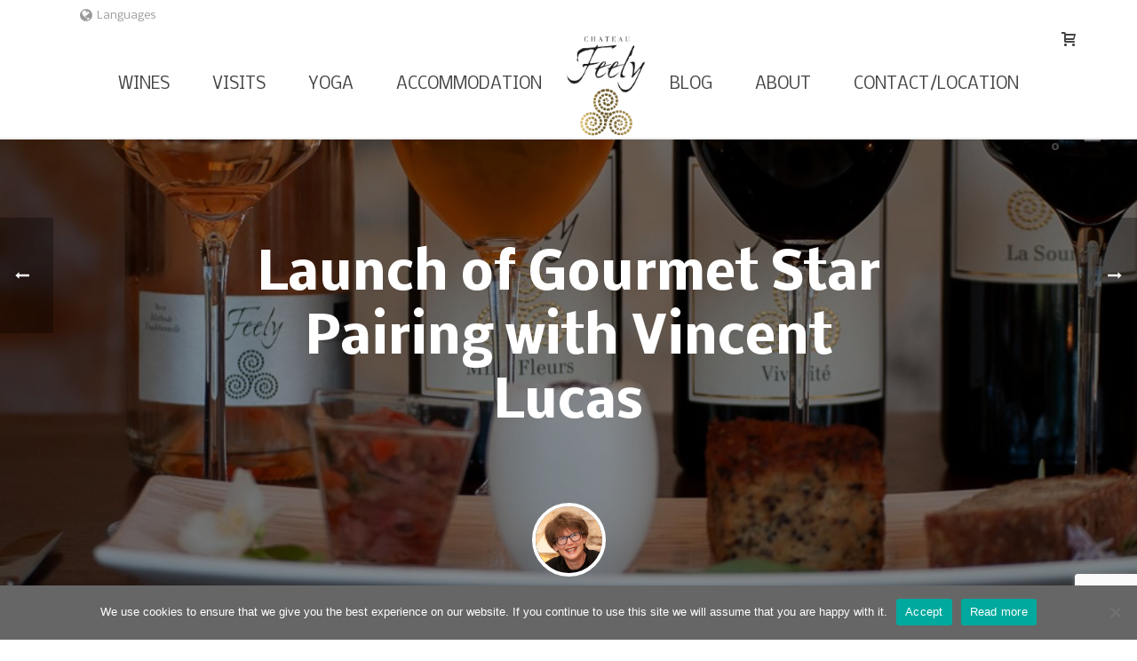

--- FILE ---
content_type: text/html; charset=UTF-8
request_url: https://chateaufeely.com/launch-of-gourmet-star-pairing-with-vincent-lucas/
body_size: 46931
content:
<!DOCTYPE html>
<html lang="en-US" >
<head>
		<meta charset="UTF-8" /><meta name="viewport" content="width=device-width, initial-scale=1.0, minimum-scale=1.0, maximum-scale=1.0, user-scalable=0" /><meta http-equiv="X-UA-Compatible" content="IE=edge,chrome=1" /><meta name="format-detection" content="telephone=no"><script type="text/javascript">var ajaxurl = "https://chateaufeely.com/wp-admin/admin-ajax.php";</script><meta name='robots' content='index, follow, max-image-preview:large, max-snippet:-1, max-video-preview:-1' />
<link rel="alternate" hreflang="en-us" href="https://chateaufeely.com/launch-of-gourmet-star-pairing-with-vincent-lucas/" />
<link rel="alternate" hreflang="x-default" href="https://chateaufeely.com/launch-of-gourmet-star-pairing-with-vincent-lucas/" />

		<style id="critical-path-css" type="text/css">
			body,html{width:100%;height:100%;margin:0;padding:0}.page-preloader{top:0;left:0;z-index:999;position:fixed;height:100%;width:100%;text-align:center}.preloader-preview-area{-webkit-animation-delay:-.2s;animation-delay:-.2s;top:50%;-webkit-transform:translateY(100%);-ms-transform:translateY(100%);transform:translateY(100%);margin-top:10px;max-height:calc(50% - 20px);opacity:1;width:100%;text-align:center;position:absolute}.preloader-logo{max-width:90%;top:50%;-webkit-transform:translateY(-100%);-ms-transform:translateY(-100%);transform:translateY(-100%);margin:-10px auto 0 auto;max-height:calc(50% - 20px);opacity:1;position:relative}.ball-pulse>div{width:15px;height:15px;border-radius:100%;margin:2px;-webkit-animation-fill-mode:both;animation-fill-mode:both;display:inline-block;-webkit-animation:ball-pulse .75s infinite cubic-bezier(.2,.68,.18,1.08);animation:ball-pulse .75s infinite cubic-bezier(.2,.68,.18,1.08)}.ball-pulse>div:nth-child(1){-webkit-animation-delay:-.36s;animation-delay:-.36s}.ball-pulse>div:nth-child(2){-webkit-animation-delay:-.24s;animation-delay:-.24s}.ball-pulse>div:nth-child(3){-webkit-animation-delay:-.12s;animation-delay:-.12s}@-webkit-keyframes ball-pulse{0%{-webkit-transform:scale(1);transform:scale(1);opacity:1}45%{-webkit-transform:scale(.1);transform:scale(.1);opacity:.7}80%{-webkit-transform:scale(1);transform:scale(1);opacity:1}}@keyframes ball-pulse{0%{-webkit-transform:scale(1);transform:scale(1);opacity:1}45%{-webkit-transform:scale(.1);transform:scale(.1);opacity:.7}80%{-webkit-transform:scale(1);transform:scale(1);opacity:1}}.ball-clip-rotate-pulse{position:relative;-webkit-transform:translateY(-15px) translateX(-10px);-ms-transform:translateY(-15px) translateX(-10px);transform:translateY(-15px) translateX(-10px);display:inline-block}.ball-clip-rotate-pulse>div{-webkit-animation-fill-mode:both;animation-fill-mode:both;position:absolute;top:0;left:0;border-radius:100%}.ball-clip-rotate-pulse>div:first-child{height:36px;width:36px;top:7px;left:-7px;-webkit-animation:ball-clip-rotate-pulse-scale 1s 0s cubic-bezier(.09,.57,.49,.9) infinite;animation:ball-clip-rotate-pulse-scale 1s 0s cubic-bezier(.09,.57,.49,.9) infinite}.ball-clip-rotate-pulse>div:last-child{position:absolute;width:50px;height:50px;left:-16px;top:-2px;background:0 0;border:2px solid;-webkit-animation:ball-clip-rotate-pulse-rotate 1s 0s cubic-bezier(.09,.57,.49,.9) infinite;animation:ball-clip-rotate-pulse-rotate 1s 0s cubic-bezier(.09,.57,.49,.9) infinite;-webkit-animation-duration:1s;animation-duration:1s}@-webkit-keyframes ball-clip-rotate-pulse-rotate{0%{-webkit-transform:rotate(0) scale(1);transform:rotate(0) scale(1)}50%{-webkit-transform:rotate(180deg) scale(.6);transform:rotate(180deg) scale(.6)}100%{-webkit-transform:rotate(360deg) scale(1);transform:rotate(360deg) scale(1)}}@keyframes ball-clip-rotate-pulse-rotate{0%{-webkit-transform:rotate(0) scale(1);transform:rotate(0) scale(1)}50%{-webkit-transform:rotate(180deg) scale(.6);transform:rotate(180deg) scale(.6)}100%{-webkit-transform:rotate(360deg) scale(1);transform:rotate(360deg) scale(1)}}@-webkit-keyframes ball-clip-rotate-pulse-scale{30%{-webkit-transform:scale(.3);transform:scale(.3)}100%{-webkit-transform:scale(1);transform:scale(1)}}@keyframes ball-clip-rotate-pulse-scale{30%{-webkit-transform:scale(.3);transform:scale(.3)}100%{-webkit-transform:scale(1);transform:scale(1)}}@-webkit-keyframes square-spin{25%{-webkit-transform:perspective(100px) rotateX(180deg) rotateY(0);transform:perspective(100px) rotateX(180deg) rotateY(0)}50%{-webkit-transform:perspective(100px) rotateX(180deg) rotateY(180deg);transform:perspective(100px) rotateX(180deg) rotateY(180deg)}75%{-webkit-transform:perspective(100px) rotateX(0) rotateY(180deg);transform:perspective(100px) rotateX(0) rotateY(180deg)}100%{-webkit-transform:perspective(100px) rotateX(0) rotateY(0);transform:perspective(100px) rotateX(0) rotateY(0)}}@keyframes square-spin{25%{-webkit-transform:perspective(100px) rotateX(180deg) rotateY(0);transform:perspective(100px) rotateX(180deg) rotateY(0)}50%{-webkit-transform:perspective(100px) rotateX(180deg) rotateY(180deg);transform:perspective(100px) rotateX(180deg) rotateY(180deg)}75%{-webkit-transform:perspective(100px) rotateX(0) rotateY(180deg);transform:perspective(100px) rotateX(0) rotateY(180deg)}100%{-webkit-transform:perspective(100px) rotateX(0) rotateY(0);transform:perspective(100px) rotateX(0) rotateY(0)}}.square-spin{display:inline-block}.square-spin>div{-webkit-animation-fill-mode:both;animation-fill-mode:both;width:50px;height:50px;-webkit-animation:square-spin 3s 0s cubic-bezier(.09,.57,.49,.9) infinite;animation:square-spin 3s 0s cubic-bezier(.09,.57,.49,.9) infinite}.cube-transition{position:relative;-webkit-transform:translate(-25px,-25px);-ms-transform:translate(-25px,-25px);transform:translate(-25px,-25px);display:inline-block}.cube-transition>div{-webkit-animation-fill-mode:both;animation-fill-mode:both;width:15px;height:15px;position:absolute;top:-5px;left:-5px;-webkit-animation:cube-transition 1.6s 0s infinite ease-in-out;animation:cube-transition 1.6s 0s infinite ease-in-out}.cube-transition>div:last-child{-webkit-animation-delay:-.8s;animation-delay:-.8s}@-webkit-keyframes cube-transition{25%{-webkit-transform:translateX(50px) scale(.5) rotate(-90deg);transform:translateX(50px) scale(.5) rotate(-90deg)}50%{-webkit-transform:translate(50px,50px) rotate(-180deg);transform:translate(50px,50px) rotate(-180deg)}75%{-webkit-transform:translateY(50px) scale(.5) rotate(-270deg);transform:translateY(50px) scale(.5) rotate(-270deg)}100%{-webkit-transform:rotate(-360deg);transform:rotate(-360deg)}}@keyframes cube-transition{25%{-webkit-transform:translateX(50px) scale(.5) rotate(-90deg);transform:translateX(50px) scale(.5) rotate(-90deg)}50%{-webkit-transform:translate(50px,50px) rotate(-180deg);transform:translate(50px,50px) rotate(-180deg)}75%{-webkit-transform:translateY(50px) scale(.5) rotate(-270deg);transform:translateY(50px) scale(.5) rotate(-270deg)}100%{-webkit-transform:rotate(-360deg);transform:rotate(-360deg)}}.ball-scale>div{border-radius:100%;margin:2px;-webkit-animation-fill-mode:both;animation-fill-mode:both;display:inline-block;height:60px;width:60px;-webkit-animation:ball-scale 1s 0s ease-in-out infinite;animation:ball-scale 1s 0s ease-in-out infinite}@-webkit-keyframes ball-scale{0%{-webkit-transform:scale(0);transform:scale(0)}100%{-webkit-transform:scale(1);transform:scale(1);opacity:0}}@keyframes ball-scale{0%{-webkit-transform:scale(0);transform:scale(0)}100%{-webkit-transform:scale(1);transform:scale(1);opacity:0}}.line-scale>div{-webkit-animation-fill-mode:both;animation-fill-mode:both;display:inline-block;width:5px;height:50px;border-radius:2px;margin:2px}.line-scale>div:nth-child(1){-webkit-animation:line-scale 1s -.5s infinite cubic-bezier(.2,.68,.18,1.08);animation:line-scale 1s -.5s infinite cubic-bezier(.2,.68,.18,1.08)}.line-scale>div:nth-child(2){-webkit-animation:line-scale 1s -.4s infinite cubic-bezier(.2,.68,.18,1.08);animation:line-scale 1s -.4s infinite cubic-bezier(.2,.68,.18,1.08)}.line-scale>div:nth-child(3){-webkit-animation:line-scale 1s -.3s infinite cubic-bezier(.2,.68,.18,1.08);animation:line-scale 1s -.3s infinite cubic-bezier(.2,.68,.18,1.08)}.line-scale>div:nth-child(4){-webkit-animation:line-scale 1s -.2s infinite cubic-bezier(.2,.68,.18,1.08);animation:line-scale 1s -.2s infinite cubic-bezier(.2,.68,.18,1.08)}.line-scale>div:nth-child(5){-webkit-animation:line-scale 1s -.1s infinite cubic-bezier(.2,.68,.18,1.08);animation:line-scale 1s -.1s infinite cubic-bezier(.2,.68,.18,1.08)}@-webkit-keyframes line-scale{0%{-webkit-transform:scaley(1);transform:scaley(1)}50%{-webkit-transform:scaley(.4);transform:scaley(.4)}100%{-webkit-transform:scaley(1);transform:scaley(1)}}@keyframes line-scale{0%{-webkit-transform:scaley(1);transform:scaley(1)}50%{-webkit-transform:scaley(.4);transform:scaley(.4)}100%{-webkit-transform:scaley(1);transform:scaley(1)}}.ball-scale-multiple{position:relative;-webkit-transform:translateY(30px);-ms-transform:translateY(30px);transform:translateY(30px);display:inline-block}.ball-scale-multiple>div{border-radius:100%;-webkit-animation-fill-mode:both;animation-fill-mode:both;margin:2px;position:absolute;left:-30px;top:0;opacity:0;margin:0;width:50px;height:50px;-webkit-animation:ball-scale-multiple 1s 0s linear infinite;animation:ball-scale-multiple 1s 0s linear infinite}.ball-scale-multiple>div:nth-child(2){-webkit-animation-delay:-.2s;animation-delay:-.2s}.ball-scale-multiple>div:nth-child(3){-webkit-animation-delay:-.2s;animation-delay:-.2s}@-webkit-keyframes ball-scale-multiple{0%{-webkit-transform:scale(0);transform:scale(0);opacity:0}5%{opacity:1}100%{-webkit-transform:scale(1);transform:scale(1);opacity:0}}@keyframes ball-scale-multiple{0%{-webkit-transform:scale(0);transform:scale(0);opacity:0}5%{opacity:1}100%{-webkit-transform:scale(1);transform:scale(1);opacity:0}}.ball-pulse-sync{display:inline-block}.ball-pulse-sync>div{width:15px;height:15px;border-radius:100%;margin:2px;-webkit-animation-fill-mode:both;animation-fill-mode:both;display:inline-block}.ball-pulse-sync>div:nth-child(1){-webkit-animation:ball-pulse-sync .6s -.21s infinite ease-in-out;animation:ball-pulse-sync .6s -.21s infinite ease-in-out}.ball-pulse-sync>div:nth-child(2){-webkit-animation:ball-pulse-sync .6s -.14s infinite ease-in-out;animation:ball-pulse-sync .6s -.14s infinite ease-in-out}.ball-pulse-sync>div:nth-child(3){-webkit-animation:ball-pulse-sync .6s -70ms infinite ease-in-out;animation:ball-pulse-sync .6s -70ms infinite ease-in-out}@-webkit-keyframes ball-pulse-sync{33%{-webkit-transform:translateY(10px);transform:translateY(10px)}66%{-webkit-transform:translateY(-10px);transform:translateY(-10px)}100%{-webkit-transform:translateY(0);transform:translateY(0)}}@keyframes ball-pulse-sync{33%{-webkit-transform:translateY(10px);transform:translateY(10px)}66%{-webkit-transform:translateY(-10px);transform:translateY(-10px)}100%{-webkit-transform:translateY(0);transform:translateY(0)}}.transparent-circle{display:inline-block;border-top:.5em solid rgba(255,255,255,.2);border-right:.5em solid rgba(255,255,255,.2);border-bottom:.5em solid rgba(255,255,255,.2);border-left:.5em solid #fff;-webkit-transform:translateZ(0);transform:translateZ(0);-webkit-animation:transparent-circle 1.1s infinite linear;animation:transparent-circle 1.1s infinite linear;width:50px;height:50px;border-radius:50%}.transparent-circle:after{border-radius:50%;width:10em;height:10em}@-webkit-keyframes transparent-circle{0%{-webkit-transform:rotate(0);transform:rotate(0)}100%{-webkit-transform:rotate(360deg);transform:rotate(360deg)}}@keyframes transparent-circle{0%{-webkit-transform:rotate(0);transform:rotate(0)}100%{-webkit-transform:rotate(360deg);transform:rotate(360deg)}}.ball-spin-fade-loader{position:relative;top:-10px;left:-10px;display:inline-block}.ball-spin-fade-loader>div{width:15px;height:15px;border-radius:100%;margin:2px;-webkit-animation-fill-mode:both;animation-fill-mode:both;position:absolute;-webkit-animation:ball-spin-fade-loader 1s infinite linear;animation:ball-spin-fade-loader 1s infinite linear}.ball-spin-fade-loader>div:nth-child(1){top:25px;left:0;animation-delay:-.84s;-webkit-animation-delay:-.84s}.ball-spin-fade-loader>div:nth-child(2){top:17.05px;left:17.05px;animation-delay:-.72s;-webkit-animation-delay:-.72s}.ball-spin-fade-loader>div:nth-child(3){top:0;left:25px;animation-delay:-.6s;-webkit-animation-delay:-.6s}.ball-spin-fade-loader>div:nth-child(4){top:-17.05px;left:17.05px;animation-delay:-.48s;-webkit-animation-delay:-.48s}.ball-spin-fade-loader>div:nth-child(5){top:-25px;left:0;animation-delay:-.36s;-webkit-animation-delay:-.36s}.ball-spin-fade-loader>div:nth-child(6){top:-17.05px;left:-17.05px;animation-delay:-.24s;-webkit-animation-delay:-.24s}.ball-spin-fade-loader>div:nth-child(7){top:0;left:-25px;animation-delay:-.12s;-webkit-animation-delay:-.12s}.ball-spin-fade-loader>div:nth-child(8){top:17.05px;left:-17.05px;animation-delay:0s;-webkit-animation-delay:0s}@-webkit-keyframes ball-spin-fade-loader{50%{opacity:.3;-webkit-transform:scale(.4);transform:scale(.4)}100%{opacity:1;-webkit-transform:scale(1);transform:scale(1)}}@keyframes ball-spin-fade-loader{50%{opacity:.3;-webkit-transform:scale(.4);transform:scale(.4)}100%{opacity:1;-webkit-transform:scale(1);transform:scale(1)}}		</style>

		
	<!-- This site is optimized with the Yoast SEO plugin v20.10 - https://yoast.com/wordpress/plugins/seo/ -->
	<title>Launch of Gourmet Star Pairing with Vincent Lucas - Château Feely organic wine, tours, accommodation</title>
	<meta name="description" content="Book an incredible wine and food pairing experience - created in collaboration with star chef - at Chateau Feely between Bordeaux and Sarlat" />
	<link rel="canonical" href="https://chateaufeely.com/launch-of-gourmet-star-pairing-with-vincent-lucas/" />
	<meta property="og:locale" content="en_US" />
	<meta property="og:type" content="article" />
	<meta property="og:title" content="Launch of Gourmet Star Pairing with Vincent Lucas - Château Feely organic wine, tours, accommodation" />
	<meta property="og:description" content="Book an incredible wine and food pairing experience - created in collaboration with star chef - at Chateau Feely between Bordeaux and Sarlat" />
	<meta property="og:url" content="https://chateaufeely.com/launch-of-gourmet-star-pairing-with-vincent-lucas/" />
	<meta property="og:site_name" content="Château Feely organic wine, tours, accommodation" />
	<meta property="article:publisher" content="https://www.facebook.com/ChateauFeely/" />
	<meta property="article:published_time" content="2024-05-22T08:20:08+00:00" />
	<meta property="article:modified_time" content="2024-05-22T08:42:50+00:00" />
	<meta property="og:image" content="https://chateaufeely.com/wp-content/uploads/2024/05/vincentpairing1200-10-trimmed.jpg" />
	<meta property="og:image:width" content="1200" />
	<meta property="og:image:height" content="517" />
	<meta property="og:image:type" content="image/jpeg" />
	<meta name="author" content="Caro FEELY" />
	<meta name="twitter:card" content="summary_large_image" />
	<meta name="twitter:label1" content="Written by" />
	<meta name="twitter:data1" content="Caro FEELY" />
	<meta name="twitter:label2" content="Est. reading time" />
	<meta name="twitter:data2" content="5 minutes" />
	<script type="application/ld+json" class="yoast-schema-graph">{"@context":"https://schema.org","@graph":[{"@type":"Article","@id":"https://chateaufeely.com/launch-of-gourmet-star-pairing-with-vincent-lucas/#article","isPartOf":{"@id":"https://chateaufeely.com/launch-of-gourmet-star-pairing-with-vincent-lucas/"},"author":{"name":"Caro FEELY","@id":"https://chateaufeely.com/#/schema/person/879d95ad9cedd527aa75ca264c45a94d"},"headline":"Launch of Gourmet Star Pairing with Vincent Lucas","datePublished":"2024-05-22T08:20:08+00:00","dateModified":"2024-05-22T08:42:50+00:00","mainEntityOfPage":{"@id":"https://chateaufeely.com/launch-of-gourmet-star-pairing-with-vincent-lucas/"},"wordCount":885,"commentCount":4,"publisher":{"@id":"https://chateaufeely.com/#organization"},"image":{"@id":"https://chateaufeely.com/launch-of-gourmet-star-pairing-with-vincent-lucas/#primaryimage"},"thumbnailUrl":"https://chateaufeely.com/wp-content/uploads/2024/05/vincentpairing1200-10-trimmed.jpg","articleSection":["Wine and food pairing","Wine Tours"],"inLanguage":"en-US","potentialAction":[{"@type":"CommentAction","name":"Comment","target":["https://chateaufeely.com/launch-of-gourmet-star-pairing-with-vincent-lucas/#respond"]}]},{"@type":"WebPage","@id":"https://chateaufeely.com/launch-of-gourmet-star-pairing-with-vincent-lucas/","url":"https://chateaufeely.com/launch-of-gourmet-star-pairing-with-vincent-lucas/","name":"Launch of Gourmet Star Pairing with Vincent Lucas - Château Feely organic wine, tours, accommodation","isPartOf":{"@id":"https://chateaufeely.com/#website"},"primaryImageOfPage":{"@id":"https://chateaufeely.com/launch-of-gourmet-star-pairing-with-vincent-lucas/#primaryimage"},"image":{"@id":"https://chateaufeely.com/launch-of-gourmet-star-pairing-with-vincent-lucas/#primaryimage"},"thumbnailUrl":"https://chateaufeely.com/wp-content/uploads/2024/05/vincentpairing1200-10-trimmed.jpg","datePublished":"2024-05-22T08:20:08+00:00","dateModified":"2024-05-22T08:42:50+00:00","description":"Book an incredible wine and food pairing experience - created in collaboration with star chef - at Chateau Feely between Bordeaux and Sarlat","breadcrumb":{"@id":"https://chateaufeely.com/launch-of-gourmet-star-pairing-with-vincent-lucas/#breadcrumb"},"inLanguage":"en-US","potentialAction":[{"@type":"ReadAction","target":["https://chateaufeely.com/launch-of-gourmet-star-pairing-with-vincent-lucas/"]}]},{"@type":"ImageObject","inLanguage":"en-US","@id":"https://chateaufeely.com/launch-of-gourmet-star-pairing-with-vincent-lucas/#primaryimage","url":"https://chateaufeely.com/wp-content/uploads/2024/05/vincentpairing1200-10-trimmed.jpg","contentUrl":"https://chateaufeely.com/wp-content/uploads/2024/05/vincentpairing1200-10-trimmed.jpg","width":1200,"height":517},{"@type":"BreadcrumbList","@id":"https://chateaufeely.com/launch-of-gourmet-star-pairing-with-vincent-lucas/#breadcrumb","itemListElement":[{"@type":"ListItem","position":1,"name":"Accueil","item":"https://chateaufeely.com/"},{"@type":"ListItem","position":2,"name":"Launch of Gourmet Star Pairing with Vincent Lucas"}]},{"@type":"WebSite","@id":"https://chateaufeely.com/#website","url":"https://chateaufeely.com/","name":"Château Feely organic wine, tours, accommodation","description":"Biodynamic and natural wine, tours and wine school, ecological luxury lodge","publisher":{"@id":"https://chateaufeely.com/#organization"},"potentialAction":[{"@type":"SearchAction","target":{"@type":"EntryPoint","urlTemplate":"https://chateaufeely.com/?s={search_term_string}"},"query-input":"required name=search_term_string"}],"inLanguage":"en-US"},{"@type":"Organization","@id":"https://chateaufeely.com/#organization","name":"Château Feely organic wine, tours, accommodation","url":"https://chateaufeely.com/","logo":{"@type":"ImageObject","inLanguage":"en-US","@id":"https://chateaufeely.com/#/schema/logo/image/","url":"https://chateaufeely.com/wp-content/uploads/2016/05/logo-vertical-v2-250.png","contentUrl":"https://chateaufeely.com/wp-content/uploads/2016/05/logo-vertical-v2-250.png","width":250,"height":312,"caption":"Château Feely organic wine, tours, accommodation"},"image":{"@id":"https://chateaufeely.com/#/schema/logo/image/"},"sameAs":["https://www.facebook.com/ChateauFeely/","https://www.instagram.com/chateaufeely/"]},{"@type":"Person","@id":"https://chateaufeely.com/#/schema/person/879d95ad9cedd527aa75ca264c45a94d","name":"Caro FEELY","image":{"@type":"ImageObject","inLanguage":"en-US","@id":"https://chateaufeely.com/#/schema/person/image/","url":"https://chateaufeely.com/wp-content/uploads/2016/05/caroline-96x96.png","contentUrl":"https://chateaufeely.com/wp-content/uploads/2016/05/caroline-96x96.png","caption":"Caro FEELY"},"description":"Caro Feely is a writer, wine educator, tour guide and organic winegrower based in South West France.","sameAs":["https://www.chateaufeely.com"]}]}</script>
	<!-- / Yoast SEO plugin. -->



<link rel="alternate" type="application/rss+xml" title="Château Feely organic wine, tours, accommodation &raquo; Feed" href="https://chateaufeely.com/feed/" />
<link rel="alternate" type="application/rss+xml" title="Château Feely organic wine, tours, accommodation &raquo; Comments Feed" href="https://chateaufeely.com/comments/feed/" />

<link rel="shortcut icon" href="/wp-content/uploads/2016/06/favicon.png"  />
<link rel="apple-touch-icon-precomposed" href="/wp-content/uploads/2016/06/logo-carre57.png">
<link rel="apple-touch-icon-precomposed" sizes="114x114" href="/wp-content/uploads/2016/06/logo-carre114.png">
<link rel="apple-touch-icon-precomposed" sizes="72x72" href="/wp-content/uploads/2016/06/logo-carre72.png">
<link rel="apple-touch-icon-precomposed" sizes="144x144" href="/wp-content/uploads/2016/06/logo-carre144.png">
<link rel="alternate" type="application/rss+xml" title="Château Feely organic wine, tours, accommodation &raquo; Launch of Gourmet Star Pairing with Vincent Lucas Comments Feed" href="https://chateaufeely.com/launch-of-gourmet-star-pairing-with-vincent-lucas/feed/" />
<script type="text/javascript">window.abb = {};php = {};window.PHP = {};PHP.ajax = "https://chateaufeely.com/wp-admin/admin-ajax.php";PHP.wp_p_id = "9643";var mk_header_parallax, mk_banner_parallax, mk_page_parallax, mk_footer_parallax, mk_body_parallax;var mk_images_dir = "https://chateaufeely.com/wp-content/themes/jupiter/assets/images",mk_theme_js_path = "https://chateaufeely.com/wp-content/themes/jupiter/assets/js",mk_theme_dir = "https://chateaufeely.com/wp-content/themes/jupiter",mk_captcha_placeholder = "Enter Captcha",mk_captcha_invalid_txt = "Invalid. Try again.",mk_captcha_correct_txt = "Captcha correct.",mk_responsive_nav_width = 1140,mk_vertical_header_back = "Back",mk_vertical_header_anim = "1",mk_check_rtl = true,mk_grid_width = 1140,mk_ajax_search_option = "disable",mk_preloader_bg_color = "#ffffff",mk_accent_color = "#e0b957",mk_go_to_top =  "true",mk_smooth_scroll =  "true",mk_preloader_bar_color = "#e0b957",mk_preloader_logo = "https://chateaufeely.com/wp-content/uploads/2016/05/logo-vertical-v2-250.png";var mk_header_parallax = false,mk_banner_parallax = false,mk_footer_parallax = false,mk_body_parallax = false,mk_no_more_posts = "No More Posts",mk_typekit_id   = "",mk_google_fonts = ["Nobile:100italic,200italic,300italic,400italic,500italic,600italic,700italic,800italic,900italic,100,200,300,400,500,600,700,800,900"],mk_global_lazyload = true;</script>		<!-- This site uses the Google Analytics by ExactMetrics plugin v7.26.0 - Using Analytics tracking - https://www.exactmetrics.com/ -->
		<!-- Note: ExactMetrics is not currently configured on this site. The site owner needs to authenticate with Google Analytics in the ExactMetrics settings panel. -->
					<!-- No tracking code set -->
				<!-- / Google Analytics by ExactMetrics -->
		<link rel='stylesheet' id='wp-block-library-css' href='https://chateaufeely.com/wp-includes/css/dist/block-library/style.min.css?ver=6.5.7' type='text/css' media='all' />
<style id='wp-block-library-theme-inline-css' type='text/css'>
.wp-block-audio figcaption{color:#555;font-size:13px;text-align:center}.is-dark-theme .wp-block-audio figcaption{color:#ffffffa6}.wp-block-audio{margin:0 0 1em}.wp-block-code{border:1px solid #ccc;border-radius:4px;font-family:Menlo,Consolas,monaco,monospace;padding:.8em 1em}.wp-block-embed figcaption{color:#555;font-size:13px;text-align:center}.is-dark-theme .wp-block-embed figcaption{color:#ffffffa6}.wp-block-embed{margin:0 0 1em}.blocks-gallery-caption{color:#555;font-size:13px;text-align:center}.is-dark-theme .blocks-gallery-caption{color:#ffffffa6}.wp-block-image figcaption{color:#555;font-size:13px;text-align:center}.is-dark-theme .wp-block-image figcaption{color:#ffffffa6}.wp-block-image{margin:0 0 1em}.wp-block-pullquote{border-bottom:4px solid;border-top:4px solid;color:currentColor;margin-bottom:1.75em}.wp-block-pullquote cite,.wp-block-pullquote footer,.wp-block-pullquote__citation{color:currentColor;font-size:.8125em;font-style:normal;text-transform:uppercase}.wp-block-quote{border-left:.25em solid;margin:0 0 1.75em;padding-left:1em}.wp-block-quote cite,.wp-block-quote footer{color:currentColor;font-size:.8125em;font-style:normal;position:relative}.wp-block-quote.has-text-align-right{border-left:none;border-right:.25em solid;padding-left:0;padding-right:1em}.wp-block-quote.has-text-align-center{border:none;padding-left:0}.wp-block-quote.is-large,.wp-block-quote.is-style-large,.wp-block-quote.is-style-plain{border:none}.wp-block-search .wp-block-search__label{font-weight:700}.wp-block-search__button{border:1px solid #ccc;padding:.375em .625em}:where(.wp-block-group.has-background){padding:1.25em 2.375em}.wp-block-separator.has-css-opacity{opacity:.4}.wp-block-separator{border:none;border-bottom:2px solid;margin-left:auto;margin-right:auto}.wp-block-separator.has-alpha-channel-opacity{opacity:1}.wp-block-separator:not(.is-style-wide):not(.is-style-dots){width:100px}.wp-block-separator.has-background:not(.is-style-dots){border-bottom:none;height:1px}.wp-block-separator.has-background:not(.is-style-wide):not(.is-style-dots){height:2px}.wp-block-table{margin:0 0 1em}.wp-block-table td,.wp-block-table th{word-break:normal}.wp-block-table figcaption{color:#555;font-size:13px;text-align:center}.is-dark-theme .wp-block-table figcaption{color:#ffffffa6}.wp-block-video figcaption{color:#555;font-size:13px;text-align:center}.is-dark-theme .wp-block-video figcaption{color:#ffffffa6}.wp-block-video{margin:0 0 1em}.wp-block-template-part.has-background{margin-bottom:0;margin-top:0;padding:1.25em 2.375em}
</style>
<link data-minify="1" rel='stylesheet' id='wc-blocks-vendors-style-css' href='https://chateaufeely.com/wp-content/cache/min/1/wp-content/plugins/woocommerce/packages/woocommerce-blocks/build/wc-blocks-vendors-style.css?ver=1714728670' type='text/css' media='all' />
<link data-minify="1" rel='stylesheet' id='wc-blocks-style-css' href='https://chateaufeely.com/wp-content/cache/min/1/wp-content/plugins/woocommerce/packages/woocommerce-blocks/build/wc-blocks-style.css?ver=1714728670' type='text/css' media='all' />
<style id='classic-theme-styles-inline-css' type='text/css'>
/*! This file is auto-generated */
.wp-block-button__link{color:#fff;background-color:#32373c;border-radius:9999px;box-shadow:none;text-decoration:none;padding:calc(.667em + 2px) calc(1.333em + 2px);font-size:1.125em}.wp-block-file__button{background:#32373c;color:#fff;text-decoration:none}
</style>
<style id='global-styles-inline-css' type='text/css'>
body{--wp--preset--color--black: #000000;--wp--preset--color--cyan-bluish-gray: #abb8c3;--wp--preset--color--white: #ffffff;--wp--preset--color--pale-pink: #f78da7;--wp--preset--color--vivid-red: #cf2e2e;--wp--preset--color--luminous-vivid-orange: #ff6900;--wp--preset--color--luminous-vivid-amber: #fcb900;--wp--preset--color--light-green-cyan: #7bdcb5;--wp--preset--color--vivid-green-cyan: #00d084;--wp--preset--color--pale-cyan-blue: #8ed1fc;--wp--preset--color--vivid-cyan-blue: #0693e3;--wp--preset--color--vivid-purple: #9b51e0;--wp--preset--gradient--vivid-cyan-blue-to-vivid-purple: linear-gradient(135deg,rgba(6,147,227,1) 0%,rgb(155,81,224) 100%);--wp--preset--gradient--light-green-cyan-to-vivid-green-cyan: linear-gradient(135deg,rgb(122,220,180) 0%,rgb(0,208,130) 100%);--wp--preset--gradient--luminous-vivid-amber-to-luminous-vivid-orange: linear-gradient(135deg,rgba(252,185,0,1) 0%,rgba(255,105,0,1) 100%);--wp--preset--gradient--luminous-vivid-orange-to-vivid-red: linear-gradient(135deg,rgba(255,105,0,1) 0%,rgb(207,46,46) 100%);--wp--preset--gradient--very-light-gray-to-cyan-bluish-gray: linear-gradient(135deg,rgb(238,238,238) 0%,rgb(169,184,195) 100%);--wp--preset--gradient--cool-to-warm-spectrum: linear-gradient(135deg,rgb(74,234,220) 0%,rgb(151,120,209) 20%,rgb(207,42,186) 40%,rgb(238,44,130) 60%,rgb(251,105,98) 80%,rgb(254,248,76) 100%);--wp--preset--gradient--blush-light-purple: linear-gradient(135deg,rgb(255,206,236) 0%,rgb(152,150,240) 100%);--wp--preset--gradient--blush-bordeaux: linear-gradient(135deg,rgb(254,205,165) 0%,rgb(254,45,45) 50%,rgb(107,0,62) 100%);--wp--preset--gradient--luminous-dusk: linear-gradient(135deg,rgb(255,203,112) 0%,rgb(199,81,192) 50%,rgb(65,88,208) 100%);--wp--preset--gradient--pale-ocean: linear-gradient(135deg,rgb(255,245,203) 0%,rgb(182,227,212) 50%,rgb(51,167,181) 100%);--wp--preset--gradient--electric-grass: linear-gradient(135deg,rgb(202,248,128) 0%,rgb(113,206,126) 100%);--wp--preset--gradient--midnight: linear-gradient(135deg,rgb(2,3,129) 0%,rgb(40,116,252) 100%);--wp--preset--font-size--small: 13px;--wp--preset--font-size--medium: 20px;--wp--preset--font-size--large: 36px;--wp--preset--font-size--x-large: 42px;--wp--preset--spacing--20: 0.44rem;--wp--preset--spacing--30: 0.67rem;--wp--preset--spacing--40: 1rem;--wp--preset--spacing--50: 1.5rem;--wp--preset--spacing--60: 2.25rem;--wp--preset--spacing--70: 3.38rem;--wp--preset--spacing--80: 5.06rem;--wp--preset--shadow--natural: 6px 6px 9px rgba(0, 0, 0, 0.2);--wp--preset--shadow--deep: 12px 12px 50px rgba(0, 0, 0, 0.4);--wp--preset--shadow--sharp: 6px 6px 0px rgba(0, 0, 0, 0.2);--wp--preset--shadow--outlined: 6px 6px 0px -3px rgba(255, 255, 255, 1), 6px 6px rgba(0, 0, 0, 1);--wp--preset--shadow--crisp: 6px 6px 0px rgba(0, 0, 0, 1);}:where(.is-layout-flex){gap: 0.5em;}:where(.is-layout-grid){gap: 0.5em;}body .is-layout-flex{display: flex;}body .is-layout-flex{flex-wrap: wrap;align-items: center;}body .is-layout-flex > *{margin: 0;}body .is-layout-grid{display: grid;}body .is-layout-grid > *{margin: 0;}:where(.wp-block-columns.is-layout-flex){gap: 2em;}:where(.wp-block-columns.is-layout-grid){gap: 2em;}:where(.wp-block-post-template.is-layout-flex){gap: 1.25em;}:where(.wp-block-post-template.is-layout-grid){gap: 1.25em;}.has-black-color{color: var(--wp--preset--color--black) !important;}.has-cyan-bluish-gray-color{color: var(--wp--preset--color--cyan-bluish-gray) !important;}.has-white-color{color: var(--wp--preset--color--white) !important;}.has-pale-pink-color{color: var(--wp--preset--color--pale-pink) !important;}.has-vivid-red-color{color: var(--wp--preset--color--vivid-red) !important;}.has-luminous-vivid-orange-color{color: var(--wp--preset--color--luminous-vivid-orange) !important;}.has-luminous-vivid-amber-color{color: var(--wp--preset--color--luminous-vivid-amber) !important;}.has-light-green-cyan-color{color: var(--wp--preset--color--light-green-cyan) !important;}.has-vivid-green-cyan-color{color: var(--wp--preset--color--vivid-green-cyan) !important;}.has-pale-cyan-blue-color{color: var(--wp--preset--color--pale-cyan-blue) !important;}.has-vivid-cyan-blue-color{color: var(--wp--preset--color--vivid-cyan-blue) !important;}.has-vivid-purple-color{color: var(--wp--preset--color--vivid-purple) !important;}.has-black-background-color{background-color: var(--wp--preset--color--black) !important;}.has-cyan-bluish-gray-background-color{background-color: var(--wp--preset--color--cyan-bluish-gray) !important;}.has-white-background-color{background-color: var(--wp--preset--color--white) !important;}.has-pale-pink-background-color{background-color: var(--wp--preset--color--pale-pink) !important;}.has-vivid-red-background-color{background-color: var(--wp--preset--color--vivid-red) !important;}.has-luminous-vivid-orange-background-color{background-color: var(--wp--preset--color--luminous-vivid-orange) !important;}.has-luminous-vivid-amber-background-color{background-color: var(--wp--preset--color--luminous-vivid-amber) !important;}.has-light-green-cyan-background-color{background-color: var(--wp--preset--color--light-green-cyan) !important;}.has-vivid-green-cyan-background-color{background-color: var(--wp--preset--color--vivid-green-cyan) !important;}.has-pale-cyan-blue-background-color{background-color: var(--wp--preset--color--pale-cyan-blue) !important;}.has-vivid-cyan-blue-background-color{background-color: var(--wp--preset--color--vivid-cyan-blue) !important;}.has-vivid-purple-background-color{background-color: var(--wp--preset--color--vivid-purple) !important;}.has-black-border-color{border-color: var(--wp--preset--color--black) !important;}.has-cyan-bluish-gray-border-color{border-color: var(--wp--preset--color--cyan-bluish-gray) !important;}.has-white-border-color{border-color: var(--wp--preset--color--white) !important;}.has-pale-pink-border-color{border-color: var(--wp--preset--color--pale-pink) !important;}.has-vivid-red-border-color{border-color: var(--wp--preset--color--vivid-red) !important;}.has-luminous-vivid-orange-border-color{border-color: var(--wp--preset--color--luminous-vivid-orange) !important;}.has-luminous-vivid-amber-border-color{border-color: var(--wp--preset--color--luminous-vivid-amber) !important;}.has-light-green-cyan-border-color{border-color: var(--wp--preset--color--light-green-cyan) !important;}.has-vivid-green-cyan-border-color{border-color: var(--wp--preset--color--vivid-green-cyan) !important;}.has-pale-cyan-blue-border-color{border-color: var(--wp--preset--color--pale-cyan-blue) !important;}.has-vivid-cyan-blue-border-color{border-color: var(--wp--preset--color--vivid-cyan-blue) !important;}.has-vivid-purple-border-color{border-color: var(--wp--preset--color--vivid-purple) !important;}.has-vivid-cyan-blue-to-vivid-purple-gradient-background{background: var(--wp--preset--gradient--vivid-cyan-blue-to-vivid-purple) !important;}.has-light-green-cyan-to-vivid-green-cyan-gradient-background{background: var(--wp--preset--gradient--light-green-cyan-to-vivid-green-cyan) !important;}.has-luminous-vivid-amber-to-luminous-vivid-orange-gradient-background{background: var(--wp--preset--gradient--luminous-vivid-amber-to-luminous-vivid-orange) !important;}.has-luminous-vivid-orange-to-vivid-red-gradient-background{background: var(--wp--preset--gradient--luminous-vivid-orange-to-vivid-red) !important;}.has-very-light-gray-to-cyan-bluish-gray-gradient-background{background: var(--wp--preset--gradient--very-light-gray-to-cyan-bluish-gray) !important;}.has-cool-to-warm-spectrum-gradient-background{background: var(--wp--preset--gradient--cool-to-warm-spectrum) !important;}.has-blush-light-purple-gradient-background{background: var(--wp--preset--gradient--blush-light-purple) !important;}.has-blush-bordeaux-gradient-background{background: var(--wp--preset--gradient--blush-bordeaux) !important;}.has-luminous-dusk-gradient-background{background: var(--wp--preset--gradient--luminous-dusk) !important;}.has-pale-ocean-gradient-background{background: var(--wp--preset--gradient--pale-ocean) !important;}.has-electric-grass-gradient-background{background: var(--wp--preset--gradient--electric-grass) !important;}.has-midnight-gradient-background{background: var(--wp--preset--gradient--midnight) !important;}.has-small-font-size{font-size: var(--wp--preset--font-size--small) !important;}.has-medium-font-size{font-size: var(--wp--preset--font-size--medium) !important;}.has-large-font-size{font-size: var(--wp--preset--font-size--large) !important;}.has-x-large-font-size{font-size: var(--wp--preset--font-size--x-large) !important;}
.wp-block-navigation a:where(:not(.wp-element-button)){color: inherit;}
:where(.wp-block-post-template.is-layout-flex){gap: 1.25em;}:where(.wp-block-post-template.is-layout-grid){gap: 1.25em;}
:where(.wp-block-columns.is-layout-flex){gap: 2em;}:where(.wp-block-columns.is-layout-grid){gap: 2em;}
.wp-block-pullquote{font-size: 1.5em;line-height: 1.6;}
</style>
<link data-minify="1" rel='stylesheet' id='contact-form-7-css' href='https://chateaufeely.com/wp-content/cache/min/1/wp-content/plugins/contact-form-7/includes/css/styles.css?ver=1714728670' type='text/css' media='all' />
<link rel='stylesheet' id='cookie-notice-front-css' href='https://chateaufeely.com/wp-content/plugins/cookie-notice/css/front.min.css?ver=2.4.16' type='text/css' media='all' />
<link data-minify="1" rel='stylesheet' id='csbwf_sidebar_style-css' href='https://chateaufeely.com/wp-content/cache/min/1/wp-content/plugins/custom-share-buttons-with-floating-sidebar/css/csbwfs.css?ver=1714728670' type='text/css' media='all' />
<link data-minify="1" rel='stylesheet' id='wonderplugin-popup-engine-css-css' href='https://chateaufeely.com/wp-content/cache/min/1/wp-content/plugins/wonderplugin-popup/engine/wonderplugin-popup-engine.css?ver=1714728670' type='text/css' media='all' />
<link data-minify="1" rel='stylesheet' id='woocommerce-override-css' href='https://chateaufeely.com/wp-content/cache/min/1/wp-content/themes/jupiter/assets/stylesheet/plugins/min/woocommerce.css?ver=1714728670' type='text/css' media='all' />
<style id='woocommerce-inline-inline-css' type='text/css'>
.woocommerce form .form-row .required { visibility: visible; }
</style>
<link data-minify="1" rel='stylesheet' id='ppress-frontend-css' href='https://chateaufeely.com/wp-content/cache/min/1/wp-content/plugins/wp-user-avatar/assets/css/frontend.min.css?ver=1714728670' type='text/css' media='all' />
<link rel='stylesheet' id='ppress-flatpickr-css' href='https://chateaufeely.com/wp-content/plugins/wp-user-avatar/assets/flatpickr/flatpickr.min.css?ver=4.15.6' type='text/css' media='all' />
<link rel='stylesheet' id='ppress-select2-css' href='https://chateaufeely.com/wp-content/plugins/wp-user-avatar/assets/select2/select2.min.css?ver=6.5.7' type='text/css' media='all' />
<link rel='stylesheet' id='wpml-legacy-dropdown-0-css' href='https://chateaufeely.com/wp-content/plugins/sitepress-multilingual-cms/templates/language-switchers/legacy-dropdown/style.min.css?ver=1' type='text/css' media='all' />
<style id='wpml-legacy-dropdown-0-inline-css' type='text/css'>
.wpml-ls-statics-shortcode_actions{background-color:#ffffff;}.wpml-ls-statics-shortcode_actions, .wpml-ls-statics-shortcode_actions .wpml-ls-sub-menu, .wpml-ls-statics-shortcode_actions a {border-color:#cdcdcd;}.wpml-ls-statics-shortcode_actions a, .wpml-ls-statics-shortcode_actions .wpml-ls-sub-menu a, .wpml-ls-statics-shortcode_actions .wpml-ls-sub-menu a:link, .wpml-ls-statics-shortcode_actions li:not(.wpml-ls-current-language) .wpml-ls-link, .wpml-ls-statics-shortcode_actions li:not(.wpml-ls-current-language) .wpml-ls-link:link {color:#444444;background-color:#ffffff;}.wpml-ls-statics-shortcode_actions a, .wpml-ls-statics-shortcode_actions .wpml-ls-sub-menu a:hover,.wpml-ls-statics-shortcode_actions .wpml-ls-sub-menu a:focus, .wpml-ls-statics-shortcode_actions .wpml-ls-sub-menu a:link:hover, .wpml-ls-statics-shortcode_actions .wpml-ls-sub-menu a:link:focus {color:#000000;background-color:#eeeeee;}.wpml-ls-statics-shortcode_actions .wpml-ls-current-language > a {color:#444444;background-color:#ffffff;}.wpml-ls-statics-shortcode_actions .wpml-ls-current-language:hover>a, .wpml-ls-statics-shortcode_actions .wpml-ls-current-language>a:focus {color:#000000;background-color:#eeeeee;}
</style>
<link data-minify="1" rel='stylesheet' id='theme-styles-css' href='https://chateaufeely.com/wp-content/cache/min/1/wp-content/themes/jupiter/assets/stylesheet/min/full-styles.6.2.0.css?ver=1714728670' type='text/css' media='all' />
<style id='theme-styles-inline-css' type='text/css'>
body { background-color:#fff; } .hb-custom-header #mk-page-introduce, .mk-header { background-color:#e0b957;background-size:cover;-webkit-background-size:cover;-moz-background-size:cover; } .hb-custom-header > div, .mk-header-bg { background-color:#fff; } .mk-classic-nav-bg { background-color:#fff; } .master-holder-bg { background-color:#fff; } #mk-footer { background-color:#3d4045; } #mk-boxed-layout { -webkit-box-shadow:0 0 0px rgba(0, 0, 0, 0); -moz-box-shadow:0 0 0px rgba(0, 0, 0, 0); box-shadow:0 0 0px rgba(0, 0, 0, 0); } .mk-news-tab .mk-tabs-tabs .is-active a, .mk-fancy-title.pattern-style span, .mk-fancy-title.pattern-style.color-gradient span:after, .page-bg-color { background-color:#fff; } .page-title { font-size:40px; color:#ffffff; text-transform:uppercase; font-weight:400; letter-spacing:2px; } .page-subtitle { font-size:14px; line-height:100%; color:#000000; font-size:14px; text-transform:none; } .mk-header { border-bottom:1px solid #ededed; } .header-style-1 .mk-header-padding-wrapper, .header-style-2 .mk-header-padding-wrapper, .header-style-3 .mk-header-padding-wrapper { padding-top:156px; } .mk-process-steps[max-width~="950px"] ul::before { display:none !important; } .mk-process-steps[max-width~="950px"] li { margin-bottom:30px !important; width:100% !important; text-align:center; } .mk-event-countdown-ul[max-width~="750px"] li { width:90%; display:block; margin:0 auto 15px; } .compose-mode .vc_element-name .vc_btn-content { height:auto !important; } body { font-family:Nobile } @font-face { font-family:'star'; src:url('https://chateaufeely.com/wp-content/themes/jupiter/assets/stylesheet/fonts/star/font.eot'); src:url('https://chateaufeely.com/wp-content/themes/jupiter/assets/stylesheet/fonts/star/font.eot?#iefix') format('embedded-opentype'), url('https://chateaufeely.com/wp-content/themes/jupiter/assets/stylesheet/fonts/star/font.woff') format('woff'), url('https://chateaufeely.com/wp-content/themes/jupiter/assets/stylesheet/fonts/star/font.ttf') format('truetype'), url('https://chateaufeely.com/wp-content/themes/jupiter/assets/stylesheet/fonts/star/font.svg#star') format('svg'); font-weight:normal; font-style:normal; } @font-face { font-family:'WooCommerce'; src:url('https://chateaufeely.com/wp-content/themes/jupiter/assets/stylesheet/fonts/woocommerce/font.eot'); src:url('https://chateaufeely.com/wp-content/themes/jupiter/assets/stylesheet/fonts/woocommerce/font.eot?#iefix') format('embedded-opentype'), url('https://chateaufeely.com/wp-content/themes/jupiter/assets/stylesheet/fonts/woocommerce/font.woff') format('woff'), url('https://chateaufeely.com/wp-content/themes/jupiter/assets/stylesheet/fonts/woocommerce/font.ttf') format('truetype'), url('https://chateaufeely.com/wp-content/themes/jupiter/assets/stylesheet/fonts/woocommerce/font.svg#WooCommerce') format('svg'); font-weight:normal; font-style:normal; }.mk-shopping-cart-box {top:100px;} .shopping-cart-header{position:absolute;top:-50px;z-index:999;} #mk-footer img {width:43px;height:60px;} .fc-ltr .fc-h-event.fc-not-end, .fc-view-container * {pointer-events:none;}
</style>
<link data-minify="1" rel='stylesheet' id='mkhb-render-css' href='https://chateaufeely.com/wp-content/cache/min/1/wp-content/themes/jupiter/header-builder/includes/assets/css/mkhb-render.css?ver=1714728670' type='text/css' media='all' />
<link data-minify="1" rel='stylesheet' id='mkhb-row-css' href='https://chateaufeely.com/wp-content/cache/min/1/wp-content/themes/jupiter/header-builder/includes/assets/css/mkhb-row.css?ver=1714728670' type='text/css' media='all' />
<link data-minify="1" rel='stylesheet' id='mkhb-column-css' href='https://chateaufeely.com/wp-content/cache/min/1/wp-content/themes/jupiter/header-builder/includes/assets/css/mkhb-column.css?ver=1714728670' type='text/css' media='all' />
<link data-minify="1" rel='stylesheet' id='theme-options-css' href='https://chateaufeely.com/wp-content/cache/min/1/wp-content/uploads/mk_assets/theme-options-production-1767989693_en.css?ver=1767989709' type='text/css' media='all' />
<link data-minify="1" rel='stylesheet' id='mk-style-css' href='https://chateaufeely.com/wp-content/cache/min/1/wp-content/themes/chateau-feely/style.css?ver=1714728670' type='text/css' media='all' />
<script data-minify="1" type="text/javascript" src="https://chateaufeely.com/wp-content/cache/min/1/wp-content/themes/jupiter/assets/js/plugins/wp-enqueue/min/webfontloader.js?ver=1714728670" id="mk-webfontloader-js"></script>
<script type="text/javascript" id="mk-webfontloader-js-after">
/* <![CDATA[ */
WebFontConfig = {
	timeout: 2000
}

if ( mk_typekit_id.length > 0 ) {
	WebFontConfig.typekit = {
		id: mk_typekit_id
	}
}

if ( mk_google_fonts.length > 0 ) {
	WebFontConfig.google = {
		families:  mk_google_fonts
	}
}

if ( (mk_google_fonts.length > 0 || mk_typekit_id.length > 0) && navigator.userAgent.indexOf("Speed Insights") == -1) {
	WebFont.load( WebFontConfig );
}
		
/* ]]> */
</script>
<script type="text/javascript" src="https://chateaufeely.com/wp-includes/js/jquery/jquery.min.js?ver=3.7.1" id="jquery-core-js"></script>
<script type="text/javascript" id="jquery-core-js-after">
/* <![CDATA[ */

	  var windWidth=jQuery( window ).width();
	  //alert(windWidth);
	  var animateWidth;
	  var defaultAnimateWidth;	jQuery(document).ready(function() { 
	animateWidth="55";
    defaultAnimateWidth= animateWidth-10;
	animateHeight="49";
	defaultAnimateHeight= animateHeight-2;jQuery("div.csbwfs-show").hide();
  jQuery("div.csbwfs-show a").click(function(){
    jQuery("div#csbwfs-social-inner").show(500);
     jQuery("div.csbwfs-show").hide(500);
    jQuery("div.csbwfs-hide").show(500);
    csbwfsSetCookie("csbwfs_show_hide_status","active","1");
  });
  
  jQuery("div.csbwfs-hide a").click(function(){
     jQuery("div.csbwfs-show").show(500);
      jQuery("div.csbwfs-hide").hide(500);
     jQuery("div#csbwfs-social-inner").hide(500);
     csbwfsSetCookie("csbwfs_show_hide_status","in_active","1");
  });var button_status=csbwfsGetCookie("csbwfs_show_hide_status");
    if (button_status =="in_active") {
      jQuery("div.csbwfs-show").show();
      jQuery("div.csbwfs-hide").hide();
     jQuery("div#csbwfs-social-inner").hide();
    } else {
      jQuery("div#csbwfs-social-inner").show();
     jQuery("div.csbwfs-show").hide();
    jQuery("div.csbwfs-hide").show();
    }});
 csbwfsCheckCookie();function csbwfsSetCookie(cname,cvalue,exdays) {
    var d = new Date();
    d.setTime(d.getTime() + (exdays*24*60*60*1000));
    var expires = "expires=" + d.toGMTString();
    document.cookie = cname+"="+cvalue+"; "+expires;
}

function csbwfsGetCookie(cname) {
    var name = cname + "=";
    var ca = document.cookie.split(';');
    for(var i=0; i<ca.length; i++) {
        var c = ca[i];
        while (c.charAt(0)==' ') c = c.substring(1);
        if (c.indexOf(name) != -1) {
            return c.substring(name.length, c.length);
        }
    }
    return "";
}

function csbwfsCheckCookie() {
	var hideshowhide = ""
    var button_status=csbwfsGetCookie("csbwfs_show_hide_status");
    if (button_status != "") {
        
    } else {
        csbwfsSetCookie("csbwfs_show_hide_status", "active",1);
    }
    if(hideshowhide=="yes")
    {
    csbwfsSetCookie("csbwfs_show_hide_status", "active",0);
    }
}
/* ]]> */
</script>
<script type="text/javascript" src="https://chateaufeely.com/wp-includes/js/jquery/jquery-migrate.min.js?ver=3.4.1" id="jquery-migrate-js"></script>
<script type="text/javascript" id="wonderplugin-popup-engine-script-js-extra">
/* <![CDATA[ */
var wonderpluginpopup_ajaxobject = {"ajaxurl":"https:\/\/chateaufeely.com\/wp-admin\/admin-ajax.php","nonce":"b1d7f69817"};
/* ]]> */
</script>
<script data-minify="1" type="text/javascript" src="https://chateaufeely.com/wp-content/cache/min/1/wp-content/plugins/wonderplugin-popup/engine/wonderplugin-popup-engine.js?ver=1714728670" id="wonderplugin-popup-engine-script-js"></script>
<script type="text/javascript" src="https://chateaufeely.com/wp-content/plugins/woocommerce/assets/js/jquery-blockui/jquery.blockUI.min.js?ver=2.7.0-wc.7.8.2" id="jquery-blockui-js"></script>
<script type="text/javascript" id="wc-add-to-cart-js-extra">
/* <![CDATA[ */
var wc_add_to_cart_params = {"ajax_url":"\/wp-admin\/admin-ajax.php","wc_ajax_url":"\/?wc-ajax=%%endpoint%%","i18n_view_cart":"View cart","cart_url":"https:\/\/chateaufeely.com\/cart\/","is_cart":"","cart_redirect_after_add":"no"};
/* ]]> */
</script>
<script type="text/javascript" src="https://chateaufeely.com/wp-content/plugins/woocommerce/assets/js/frontend/add-to-cart.min.js?ver=7.8.2" id="wc-add-to-cart-js"></script>
<script type="text/javascript" src="https://chateaufeely.com/wp-content/plugins/wp-user-avatar/assets/flatpickr/flatpickr.min.js?ver=4.15.6" id="ppress-flatpickr-js"></script>
<script type="text/javascript" src="https://chateaufeely.com/wp-content/plugins/wp-user-avatar/assets/select2/select2.min.js?ver=4.15.6" id="ppress-select2-js"></script>
<script type="text/javascript" src="https://chateaufeely.com/wp-content/plugins/sitepress-multilingual-cms/templates/language-switchers/legacy-dropdown/script.min.js?ver=1" id="wpml-legacy-dropdown-0-js"></script>
<script data-minify="1" type="text/javascript" src="https://chateaufeely.com/wp-content/cache/min/1/wp-content/plugins/js_composer/assets/js/vendors/woocommerce-add-to-cart.js?ver=1714728670" id="vc_woocommerce-add-to-cart-js-js"></script>
<script type="text/javascript" src="https://chateaufeely.com/wp-content/themes/jupiter/framework/includes/woocommerce-quantity-increment/assets/js/wc-quantity-increment.min.js?ver=6.5.7" id="wcqi-js-js"></script>
<script type="text/javascript" src="https://chateaufeely.com/wp-content/themes/jupiter/framework/includes/woocommerce-quantity-increment/assets/js/lib/number-polyfill.min.js?ver=6.5.7" id="wcqi-number-polyfill-js"></script>
<link rel="https://api.w.org/" href="https://chateaufeely.com/wp-json/" /><link rel="alternate" type="application/json" href="https://chateaufeely.com/wp-json/wp/v2/posts/9643" /><link rel="EditURI" type="application/rsd+xml" title="RSD" href="https://chateaufeely.com/xmlrpc.php?rsd" />
<link rel='shortlink' href='https://chateaufeely.com/?p=9643' />
<link rel="alternate" type="application/json+oembed" href="https://chateaufeely.com/wp-json/oembed/1.0/embed?url=https%3A%2F%2Fchateaufeely.com%2Flaunch-of-gourmet-star-pairing-with-vincent-lucas%2F" />
<link rel="alternate" type="text/xml+oembed" href="https://chateaufeely.com/wp-json/oembed/1.0/embed?url=https%3A%2F%2Fchateaufeely.com%2Flaunch-of-gourmet-star-pairing-with-vincent-lucas%2F&#038;format=xml" />
<meta name="generator" content="WPML ver:4.6.10 stt:1,4;" />
<!-- FareHarbor buttons stylesheet -- do not remove -->
<link rel="stylesheet" href="https://fh-kit.com/buttons/v2/?color=E0B851" type="text/css" media="screen" />

<style>
    body > div.bottom-corner-btns.js-bottom-corner-btns > div.mk-quick-contact-wrapper.js-bottom-corner-btn.js-bottom-corner-btn--contact.is-active{display:none !important;}
	body > div.bottom-corner-btns.js-bottom-corner-btns > div.mk-quick-contact-wrapper.js-bottom-corner-btn.js-bottom-corner-btn--contact > a{display:none !important;}

</style>

<script> var isTest = false; </script><meta itemprop="author" content="Caro FEELY" /><meta itemprop="datePublished" content="22 May 2024" /><meta itemprop="dateModified" content="22 May 2024" /><meta itemprop="publisher" content="Château Feely organic wine, tours, accommodation" />	<noscript><style>.woocommerce-product-gallery{ opacity: 1 !important; }</style></noscript>
	<meta name="generator" content="Powered by WPBakery Page Builder - drag and drop page builder for WordPress."/>
<!--[if lte IE 9]><link rel="stylesheet" type="text/css" href="https://chateaufeely.com/wp-content/plugins/js_composer/assets/css/vc_lte_ie9.min.css" media="screen"><![endif]--><meta name="generator" content="Chateau Feely 1.0" /><noscript><style type="text/css"> .wpb_animate_when_almost_visible { opacity: 1; }</style></noscript>	</head>

<body data-rsssl=1 class="post-template-default single single-post postid-9643 single-format-standard theme-jupiter cookies-not-set woocommerce-no-js wpb-js-composer js-comp-ver-5.6 vc_responsive" itemscope="itemscope" itemtype="https://schema.org/WebPage"  data-adminbar="">

	
	
	<!-- Target for scroll anchors to achieve native browser bahaviour + possible enhancements like smooth scrolling -->
	<div id="top-of-page"></div>

		<div id="mk-boxed-layout">

			<div id="mk-theme-container" >

				 
    <header data-height='120'
                data-sticky-height='55'
                data-responsive-height='90'
                data-transparent-skin=''
                data-header-style='1'
                data-sticky-style='fixed'
                data-sticky-offset='header' id="mk-header-1" class="mk-header header-style-1 header-align-center js-logo-middle logo-in-middle toolbar-true menu-hover-5 sticky-style-fixed mk-background-stretch boxed-header " role="banner" itemscope="itemscope" itemtype="https://schema.org/WPHeader" >
                    <div class="mk-header-holder">
                
<div class="mk-header-toolbar">

			<div class="mk-grid header-grid">
	
		<div class="mk-header-toolbar-holder">

		<div class="mk-language-nav"><a href="#"><svg  class="mk-svg-icon" data-name="mk-icon-globe" data-cacheid="icon-69616b70410d0" style=" height:16px; width: 13.714285714286px; "  xmlns="http://www.w3.org/2000/svg" viewBox="0 0 1536 1792"><path d="M768 128q209 0 385.5 103t279.5 279.5 103 385.5-103 385.5-279.5 279.5-385.5 103-385.5-103-279.5-279.5-103-385.5 103-385.5 279.5-279.5 385.5-103zm274 521q-2 1-9.5 9.5t-13.5 9.5q2 0 4.5-5t5-11 3.5-7q6-7 22-15 14-6 52-12 34-8 51 11-2-2 9.5-13t14.5-12q3-2 15-4.5t15-7.5l2-22q-12 1-17.5-7t-6.5-21q0 2-6 8 0-7-4.5-8t-11.5 1-9 1q-10-3-15-7.5t-8-16.5-4-15q-2-5-9.5-10.5t-9.5-10.5q-1-2-2.5-5.5t-3-6.5-4-5.5-5.5-2.5-7 5-7.5 10-4.5 5q-3-2-6-1.5t-4.5 1-4.5 3-5 3.5q-3 2-8.5 3t-8.5 2q15-5-1-11-10-4-16-3 9-4 7.5-12t-8.5-14h5q-1-4-8.5-8.5t-17.5-8.5-13-6q-8-5-34-9.5t-33-.5q-5 6-4.5 10.5t4 14 3.5 12.5q1 6-5.5 13t-6.5 12q0 7 14 15.5t10 21.5q-3 8-16 16t-16 12q-5 8-1.5 18.5t10.5 16.5q2 2 1.5 4t-3.5 4.5-5.5 4-6.5 3.5l-3 2q-11 5-20.5-6t-13.5-26q-7-25-16-30-23-8-29 1-5-13-41-26-25-9-58-4 6-1 0-15-7-15-19-12 3-6 4-17.5t1-13.5q3-13 12-23 1-1 7-8.5t9.5-13.5.5-6q35 4 50-11 5-5 11.5-17t10.5-17q9-6 14-5.5t14.5 5.5 14.5 5q14 1 15.5-11t-7.5-20q12 1 3-17-5-7-8-9-12-4-27 5-8 4 2 8-1-1-9.5 10.5t-16.5 17.5-16-5q-1-1-5.5-13.5t-9.5-13.5q-8 0-16 15 3-8-11-15t-24-8q19-12-8-27-7-4-20.5-5t-19.5 4q-5 7-5.5 11.5t5 8 10.5 5.5 11.5 4 8.5 3q14 10 8 14-2 1-8.5 3.5t-11.5 4.5-6 4q-3 4 0 14t-2 14q-5-5-9-17.5t-7-16.5q7 9-25 6l-10-1q-4 0-16 2t-20.5 1-13.5-8q-4-8 0-20 1-4 4-2-4-3-11-9.5t-10-8.5q-46 15-94 41 6 1 12-1 5-2 13-6.5t10-5.5q34-14 42-7l5-5q14 16 20 25-7-4-30-1-20 6-22 12 7 12 5 18-4-3-11.5-10t-14.5-11-15-5q-16 0-22 1-146 80-235 222 7 7 12 8 4 1 5 9t2.5 11 11.5-3q9 8 3 19 1-1 44 27 19 17 21 21 3 11-10 18-1-2-9-9t-9-4q-3 5 .5 18.5t10.5 12.5q-7 0-9.5 16t-2.5 35.5-1 23.5l2 1q-3 12 5.5 34.5t21.5 19.5q-13 3 20 43 6 8 8 9 3 2 12 7.5t15 10 10 10.5q4 5 10 22.5t14 23.5q-2 6 9.5 20t10.5 23q-1 0-2.5 1t-2.5 1q3 7 15.5 14t15.5 13q1 3 2 10t3 11 8 2q2-20-24-62-15-25-17-29-3-5-5.5-15.5t-4.5-14.5q2 0 6 1.5t8.5 3.5 7.5 4 2 3q-3 7 2 17.5t12 18.5 17 19 12 13q6 6 14 19.5t0 13.5q9 0 20 10t17 20q5 8 8 26t5 24q2 7 8.5 13.5t12.5 9.5l16 8 13 7q5 2 18.5 10.5t21.5 11.5q10 4 16 4t14.5-2.5 13.5-3.5q15-2 29 15t21 21q36 19 55 11-2 1 .5 7.5t8 15.5 9 14.5 5.5 8.5q5 6 18 15t18 15q6-4 7-9-3 8 7 20t18 10q14-3 14-32-31 15-49-18 0-1-2.5-5.5t-4-8.5-2.5-8.5 0-7.5 5-3q9 0 10-3.5t-2-12.5-4-13q-1-8-11-20t-12-15q-5 9-16 8t-16-9q0 1-1.5 5.5t-1.5 6.5q-13 0-15-1 1-3 2.5-17.5t3.5-22.5q1-4 5.5-12t7.5-14.5 4-12.5-4.5-9.5-17.5-2.5q-19 1-26 20-1 3-3 10.5t-5 11.5-9 7q-7 3-24 2t-24-5q-13-8-22.5-29t-9.5-37q0-10 2.5-26.5t3-25-5.5-24.5q3-2 9-9.5t10-10.5q2-1 4.5-1.5t4.5 0 4-1.5 3-6q-1-1-4-3-3-3-4-3 7 3 28.5-1.5t27.5 1.5q15 11 22-2 0-1-2.5-9.5t-.5-13.5q5 27 29 9 3 3 15.5 5t17.5 5q3 2 7 5.5t5.5 4.5 5-.5 8.5-6.5q10 14 12 24 11 40 19 44 7 3 11 2t4.5-9.5 0-14-1.5-12.5l-1-8v-18l-1-8q-15-3-18.5-12t1.5-18.5 15-18.5q1-1 8-3.5t15.5-6.5 12.5-8q21-19 15-35 7 0 11-9-1 0-5-3t-7.5-5-4.5-2q9-5 2-16 5-3 7.5-11t7.5-10q9 12 21 2 7-8 1-16 5-7 20.5-10.5t18.5-9.5q7 2 8-2t1-12 3-12q4-5 15-9t13-5l17-11q3-4 0-4 18 2 31-11 10-11-6-20 3-6-3-9.5t-15-5.5q3-1 11.5-.5t10.5-1.5q15-10-7-16-17-5-43 12zm-163 877q206-36 351-189-3-3-12.5-4.5t-12.5-3.5q-18-7-24-8 1-7-2.5-13t-8-9-12.5-8-11-7q-2-2-7-6t-7-5.5-7.5-4.5-8.5-2-10 1l-3 1q-3 1-5.5 2.5t-5.5 3-4 3 0 2.5q-21-17-36-22-5-1-11-5.5t-10.5-7-10-1.5-11.5 7q-5 5-6 15t-2 13q-7-5 0-17.5t2-18.5q-3-6-10.5-4.5t-12 4.5-11.5 8.5-9 6.5-8.5 5.5-8.5 7.5q-3 4-6 12t-5 11q-2-4-11.5-6.5t-9.5-5.5q2 10 4 35t5 38q7 31-12 48-27 25-29 40-4 22 12 26 0 7-8 20.5t-7 21.5q0 6 2 16z"/></svg>Languages</a><div class="mk-language-nav-sub-wrapper"><div class="mk-language-nav-sub"><ul class='mk-language-navigation'><li class='language_fr'><a href='https://chateaufeely.com/fr/'><span class='mk-lang-flag'><img title='Français' src='https://chateaufeely.com/wp-content/plugins/sitepress-multilingual-cms/res/flags/fr.png' /></span><span class='mk-lang-name'>Français</span></a></li><li class='language_en'><a href='https://chateaufeely.com/launch-of-gourmet-star-pairing-with-vincent-lucas/'><span class='mk-lang-flag'><img title='English' src='https://chateaufeely.com/wp-content/plugins/sitepress-multilingual-cms/res/flags/en.png' /></span><span class='mk-lang-name'>English</span></a></li></ul></div></div></div>
		</div>

			</div>
	
</div>
                <div class="mk-header-inner add-header-height">

                    <div class="mk-header-bg "></div>

                                            <div class="mk-toolbar-resposnive-icon"><svg  class="mk-svg-icon" data-name="mk-icon-chevron-down" data-cacheid="icon-69616b70413ee" xmlns="http://www.w3.org/2000/svg" viewBox="0 0 1792 1792"><path d="M1683 808l-742 741q-19 19-45 19t-45-19l-742-741q-19-19-19-45.5t19-45.5l166-165q19-19 45-19t45 19l531 531 531-531q19-19 45-19t45 19l166 165q19 19 19 45.5t-19 45.5z"/></svg></div>
                    
                                                <div class="mk-grid header-grid">
                    
                            <div class="mk-header-nav-container one-row-style menu-hover-style-5" role="navigation" itemscope="itemscope" itemtype="https://schema.org/SiteNavigationElement" >
                                <nav class="mk-main-navigation js-main-nav"><ul id="menu-main" class="main-navigation-ul"><li id="menu-item-861" class="menu-item menu-item-type-post_type menu-item-object-page menu-item-has-children no-mega-menu"><a class="menu-item-link js-smooth-scroll"  href="https://chateaufeely.com/our-shop/">Wines</a>
<ul style="" class="sub-menu ">
	<li id="menu-item-5645" class="menu-item menu-item-type-post_type menu-item-object-page"><a class="menu-item-link js-smooth-scroll"  href="https://chateaufeely.com/our-shop/feely-wine-club/">Feely Family Wine Club</a></li>
	<li id="menu-item-874" class="menu-item menu-item-type-post_type menu-item-object-page"><a class="menu-item-link js-smooth-scroll"  href="https://chateaufeely.com/our-shop/organic-biodynamic-and-natural-wines/">Organic, biodynamic and natural Wines</a></li>
	<li id="menu-item-6262" class="menu-item menu-item-type-post_type menu-item-object-page"><a class="menu-item-link js-smooth-scroll"  href="https://chateaufeely.com/our-shop/selections-including-shipping-in-the-eu/">Selections including shipping in the EU</a></li>
	<li id="menu-item-875" class="menu-item menu-item-type-post_type menu-item-object-page"><a class="menu-item-link js-smooth-scroll"  href="https://chateaufeely.com/our-shop/the-vineyard-share/">The vineyard share</a></li>
	<li id="menu-item-6263" class="menu-item menu-item-type-post_type menu-item-object-page"><a class="menu-item-link js-smooth-scroll"  href="https://chateaufeely.com/our-shop/shipping-information-where-does-chateau-feely-ship/">Shipping information</a></li>
	<li id="menu-item-873" class="menu-item menu-item-type-post_type menu-item-object-page"><a class="menu-item-link js-smooth-scroll"  href="https://chateaufeely.com/our-shop/books-and-other/">Books and other</a></li>
	<li id="menu-item-3035" class="menu-item menu-item-type-post_type menu-item-object-page"><a class="menu-item-link js-smooth-scroll"  href="https://chateaufeely.com/our-shop/gift-certificates/">Chateau Feely Gift Certificates</a></li>
	<li id="menu-item-7044" class="menu-item menu-item-type-post_type menu-item-object-page"><a class="menu-item-link js-smooth-scroll"  href="https://chateaufeely.com/our-shop/wine-and-food-pairing-box/">Wine and food pairing gift box</a></li>
</ul>
</li>
<li id="menu-item-893" class="menu-item menu-item-type-post_type menu-item-object-page menu-item-has-children no-mega-menu"><a class="menu-item-link js-smooth-scroll"  href="https://chateaufeely.com/visits/">Visits</a>
<ul style="" class="sub-menu ">
	<li id="menu-item-9338" class="menu-item menu-item-type-custom menu-item-object-custom"><a class="menu-item-link js-smooth-scroll"  href="https://fareharbor.com/embeds/book/chateaufeely/?full-items=yes&amp;flow=1144180">BOOK NOW</a></li>
	<li id="menu-item-9208" class="menu-item menu-item-type-post_type menu-item-object-page"><a class="menu-item-link js-smooth-scroll"  href="https://chateaufeely.com/visits/feely-organic-wine-tours-options/">List of Wine Tours and Experiences</a></li>
	<li id="menu-item-6150" class="menu-item menu-item-type-post_type menu-item-object-page menu-item-has-children"><a class="menu-item-link js-smooth-scroll"  href="https://chateaufeely.com/visits/virtual-wine-tours-and-courses/">Virtual Experiences</a><i class="menu-sub-level-arrow"><svg  class="mk-svg-icon" data-name="mk-icon-angle-right" data-cacheid="icon-69616b705a682" style=" height:16px; width: 5.7142857142857px; "  xmlns="http://www.w3.org/2000/svg" viewBox="0 0 640 1792"><path d="M595 960q0 13-10 23l-466 466q-10 10-23 10t-23-10l-50-50q-10-10-10-23t10-23l393-393-393-393q-10-10-10-23t10-23l50-50q10-10 23-10t23 10l466 466q10 10 10 23z"/></svg></i>
	<ul style="" class="sub-menu ">
		<li id="menu-item-6519" class="menu-item menu-item-type-post_type menu-item-object-page"><a class="menu-item-link js-smooth-scroll"  href="https://chateaufeely.com/visits/virtual-wine-tours-and-courses/virtual-corporate-teambuilding-winetasting/">Corporate and Teambuilding Wine Tasting</a></li>
		<li id="menu-item-6489" class="menu-item menu-item-type-post_type menu-item-object-page"><a class="menu-item-link js-smooth-scroll"  href="https://chateaufeely.com/visits/virtual-wine-tours-and-courses/virtual-private-wine-tasting-parties/">Virtual Private Wine Tasting Parties</a></li>
		<li id="menu-item-6151" class="menu-item menu-item-type-post_type menu-item-object-page menu-item-has-children"><a class="menu-item-link js-smooth-scroll"  href="https://chateaufeely.com/visits/virtual-wine-tours-and-courses/virtual-discovery-wine-course/">Virtual Discovery Wine Course</a><i class="menu-sub-level-arrow"><svg  class="mk-svg-icon" data-name="mk-icon-angle-right" data-cacheid="icon-69616b705a8ff" style=" height:16px; width: 5.7142857142857px; "  xmlns="http://www.w3.org/2000/svg" viewBox="0 0 640 1792"><path d="M595 960q0 13-10 23l-466 466q-10 10-23 10t-23-10l-50-50q-10-10-10-23t10-23l393-393-393-393q-10-10-10-23t10-23l50-50q10-10 23-10t23 10l466 466q10 10 10 23z"/></svg></i>
		<ul style="" class="sub-menu ">
			<li id="menu-item-6152" class="menu-item menu-item-type-post_type menu-item-object-page"><a class="menu-item-link js-smooth-scroll"  href="https://chateaufeely.com/visits/virtual-wine-tours-and-courses/virtual-discovery-wine-course/enroll-now-virtual-discovery-wine-course/">Enroll Now – Virtual Discovery Wine Course</a></li>
		</ul>
</li>
		<li id="menu-item-6710" class="menu-item menu-item-type-post_type menu-item-object-page menu-item-has-children"><a class="menu-item-link js-smooth-scroll"  href="https://chateaufeely.com/visits/virtual-wine-tours-and-courses/virtual-st-emilion/">Virtual St Emilion Tour and Red Wine Course</a><i class="menu-sub-level-arrow"><svg  class="mk-svg-icon" data-name="mk-icon-angle-right" data-cacheid="icon-69616b705ab66" style=" height:16px; width: 5.7142857142857px; "  xmlns="http://www.w3.org/2000/svg" viewBox="0 0 640 1792"><path d="M595 960q0 13-10 23l-466 466q-10 10-23 10t-23-10l-50-50q-10-10-10-23t10-23l393-393-393-393q-10-10-10-23t10-23l50-50q10-10 23-10t23 10l466 466q10 10 10 23z"/></svg></i>
		<ul style="" class="sub-menu ">
			<li id="menu-item-6711" class="menu-item menu-item-type-post_type menu-item-object-page"><a class="menu-item-link js-smooth-scroll"  href="https://chateaufeely.com/visits/virtual-wine-tours-and-courses/virtual-st-emilion/enroll/">Enroll now Virtual St Emilion and Red Wine</a></li>
		</ul>
</li>
		<li id="menu-item-6440" class="menu-item menu-item-type-post_type menu-item-object-page"><a class="menu-item-link js-smooth-scroll"  href="https://chateaufeely.com/visits/virtual-wine-tours-and-courses/virtual-live-tasting-events/">Virtual Live Tasting Events</a></li>
	</ul>
</li>
	<li id="menu-item-9090" class="menu-item menu-item-type-post_type menu-item-object-page"><a class="menu-item-link js-smooth-scroll"  href="https://chateaufeely.com/visits/one-hour-organic-wine-tour/">Taster Organic Wine Tour</a></li>
	<li id="menu-item-9124" class="menu-item menu-item-type-post_type menu-item-object-page"><a class="menu-item-link js-smooth-scroll"  href="https://chateaufeely.com/visits/two-hour-organic-wine-tour/">Discovery Organic Wine Tour</a></li>
	<li id="menu-item-9076" class="menu-item menu-item-type-post_type menu-item-object-page"><a class="menu-item-link js-smooth-scroll"  href="https://chateaufeely.com/visits/half-day-wine-tour-with-lunch/">Half Day Wine Tour with Lunch</a></li>
	<li id="menu-item-9294" class="menu-item menu-item-type-post_type menu-item-object-page"><a class="menu-item-link js-smooth-scroll"  href="https://chateaufeely.com/visits/one-day-organic-wine-tour/">Full Day Organic Wine Tour with Lunch</a></li>
	<li id="menu-item-9293" class="menu-item menu-item-type-post_type menu-item-object-page"><a class="menu-item-link js-smooth-scroll"  href="https://chateaufeely.com/visits/full-day-play-winemaker-tour/">Full Day Play Winemaker Tour</a></li>
	<li id="menu-item-3040" class="menu-item menu-item-type-post_type menu-item-object-page"><a class="menu-item-link js-smooth-scroll"  href="https://chateaufeely.com/visits/wine-tours/">Multi-day Wine Tours</a></li>
	<li id="menu-item-3039" class="menu-item menu-item-type-post_type menu-item-object-page"><a class="menu-item-link js-smooth-scroll"  href="https://chateaufeely.com/visits/walking-wine-tours/">Multi-day Walking Tours</a></li>
	<li id="menu-item-4280" class="menu-item menu-item-type-post_type menu-item-object-page"><a class="menu-item-link js-smooth-scroll"  href="https://chateaufeely.com/visits/organic-and-biodynamic-trail/">Organic and Biodynamic Trail</a></li>
</ul>
</li>
<li id="menu-item-5950" class="menu-item menu-item-type-post_type menu-item-object-page menu-item-has-children no-mega-menu"><a class="menu-item-link js-smooth-scroll"  href="https://chateaufeely.com/yoga/">Yoga</a>
<ul style="" class="sub-menu ">
	<li id="menu-item-9347" class="menu-item menu-item-type-custom menu-item-object-custom"><a class="menu-item-link js-smooth-scroll"  href="https://fareharbor.com/embeds/book/chateaufeely/?full-items=yes&amp;flow=1144540">BOOK NOW</a></li>
	<li id="menu-item-9318" class="menu-item menu-item-type-post_type menu-item-object-page"><a class="menu-item-link js-smooth-scroll"  href="https://chateaufeely.com/yoga/yoga-in-nature/">Yoga in Nature</a></li>
	<li id="menu-item-8159" class="menu-item menu-item-type-post_type menu-item-object-page"><a class="menu-item-link js-smooth-scroll"  href="https://chateaufeely.com/yoga/yoga-in-the-vines/">Yoga in the Vines</a></li>
	<li id="menu-item-8530" class="menu-item menu-item-type-post_type menu-item-object-page"><a class="menu-item-link js-smooth-scroll"  href="https://chateaufeely.com/yoga/one-day-yoga-retreat/">One Day Yoga Retreat</a></li>
	<li id="menu-item-8937" class="menu-item menu-item-type-post_type menu-item-object-page"><a class="menu-item-link js-smooth-scroll"  href="https://chateaufeely.com/yoga/two-day-yoga-retreat/">Two Day Yoga Retreat</a></li>
	<li id="menu-item-9895" class="menu-item menu-item-type-post_type menu-item-object-page"><a class="menu-item-link js-smooth-scroll"  href="https://chateaufeely.com/yoga/yoga-and-writing-retreat/">Yoga and Writing Retreat</a></li>
</ul>
</li>
<li id="menu-item-962" class="menu-item menu-item-type-post_type menu-item-object-page menu-item-has-children no-mega-menu"><a class="menu-item-link js-smooth-scroll"  href="https://chateaufeely.com/accommodation/">Accommodation</a>
<ul style="" class="sub-menu ">
	<li id="menu-item-963" class="menu-item menu-item-type-post_type menu-item-object-page"><a class="menu-item-link js-smooth-scroll"  href="https://chateaufeely.com/accommodation/ecological-accommodation/">Ecological Accommodation</a></li>
	<li id="menu-item-965" class="menu-item menu-item-type-post_type menu-item-object-page"><a class="menu-item-link js-smooth-scroll"  href="https://chateaufeely.com/accommodation/wine-lodge/">Château Feely Wine Lodge</a></li>
	<li id="menu-item-964" class="menu-item menu-item-type-post_type menu-item-object-page"><a class="menu-item-link js-smooth-scroll"  href="https://chateaufeely.com/accommodation/wine-cottage/">Château Feely Wine Cottage</a></li>
	<li id="menu-item-10297" class="menu-item menu-item-type-post_type menu-item-object-page"><a class="menu-item-link js-smooth-scroll"  href="https://chateaufeely.com/accommodation/chateau-feely-itineraries/">Château Feely Itineraries</a></li>
</ul>
</li>
	<li class=" nav-middle-logo menu-item fit-logo-img add-header-height  ">
		<a href="https://chateaufeely.com/" title="Château Feely organic wine, tours, accommodation">

			<img class="mk-desktop-logo dark-logo "
				title="Biodynamic and natural wine, tours and wine school, ecological luxury lodge"
				alt="Biodynamic and natural wine, tours and wine school, ecological luxury lodge"
				src="/wp-content/uploads/2016/05/logo-vertical-v2-250.png" />

							<img class="mk-desktop-logo light-logo "
					title="Biodynamic and natural wine, tours and wine school, ecological luxury lodge"
					alt="Biodynamic and natural wine, tours and wine school, ecological luxury lodge"
					src="/wp-content/uploads/2016/05/logo-vertical-v2-250.png" />
			
			
					</a>
	</li>
<li id="menu-item-847" class="menu-item menu-item-type-post_type menu-item-object-page no-mega-menu"><a class="menu-item-link js-smooth-scroll"  href="https://chateaufeely.com/blog/">Blog</a></li>
<li id="menu-item-844" class="menu-item menu-item-type-post_type menu-item-object-page menu-item-has-children no-mega-menu"><a class="menu-item-link js-smooth-scroll"  href="https://chateaufeely.com/about/">About</a>
<ul style="" class="sub-menu ">
	<li id="menu-item-850" class="menu-item menu-item-type-post_type menu-item-object-page"><a class="menu-item-link js-smooth-scroll"  href="https://chateaufeely.com/about/our-history/">Chateau Feely History</a></li>
	<li id="menu-item-9132" class="menu-item menu-item-type-post_type menu-item-object-page"><a class="menu-item-link js-smooth-scroll"  href="https://chateaufeely.com/about/biodiversity/">The Biodiversity and Tree Planting Project</a></li>
	<li id="menu-item-845" class="menu-item menu-item-type-post_type menu-item-object-page"><a class="menu-item-link js-smooth-scroll"  href="https://chateaufeely.com/about/about-nature-biodynamics/">Nature &#038; Biodynamics</a></li>
	<li id="menu-item-3964" class="menu-item menu-item-type-post_type menu-item-object-page"><a class="menu-item-link js-smooth-scroll"  href="https://chateaufeely.com/site-map/">Site Map</a></li>
</ul>
</li>
<li id="menu-item-5655" class="menu-item menu-item-type-post_type menu-item-object-page menu-item-has-children no-mega-menu"><a class="menu-item-link js-smooth-scroll"  href="https://chateaufeely.com/contact-location/">Contact/Location</a>
<ul style="" class="sub-menu ">
	<li id="menu-item-882" class="menu-item menu-item-type-post_type menu-item-object-page"><a class="menu-item-link js-smooth-scroll"  href="https://chateaufeely.com/contact-us/">Contact</a></li>
	<li id="menu-item-5641" class="menu-item menu-item-type-post_type menu-item-object-page"><a class="menu-item-link js-smooth-scroll"  href="https://chateaufeely.com/comment-nous-trouver/">Where is Chateau Feely?</a></li>
	<li id="menu-item-6409" class="menu-item menu-item-type-post_type menu-item-object-page"><a class="menu-item-link js-smooth-scroll"  href="https://chateaufeely.com/sign-up-newsletter/">Sign up to our newsletter/ Abonnez vous</a></li>
</ul>
</li>
</ul></nav>
<div class="shopping-cart-header add-header-height">
	
	<a class="mk-shoping-cart-link" href="https://chateaufeely.com/cart/">
		<svg  class="mk-svg-icon" data-name="mk-moon-cart-2" data-cacheid="icon-69616b7064ac2" xmlns="http://www.w3.org/2000/svg" viewBox="0 0 512 512"><path d="M423.609 288c17.6 0 35.956-13.846 40.791-30.769l46.418-162.463c4.835-16.922-5.609-30.768-23.209-30.768h-327.609c0-35.346-28.654-64-64-64h-96v64h96v272c0 26.51 21.49 48 48 48h304c17.673 0 32-14.327 32-32s-14.327-32-32-32h-288v-32h263.609zm-263.609-160h289.403l-27.429 96h-261.974v-96zm32 344c0 22-18 40-40 40h-16c-22 0-40-18-40-40v-16c0-22 18-40 40-40h16c22 0 40 18 40 40v16zm288 0c0 22-18 40-40 40h-16c-22 0-40-18-40-40v-16c0-22 18-40 40-40h16c22 0 40 18 40 40v16z"/></svg>		<span class="mk-header-cart-count">0</span>
	</a>

	<div class="mk-shopping-cart-box">
		<div class="widget woocommerce widget_shopping_cart"><h2 class="widgettitle">Cart</h2><div class="widget_shopping_cart_content"></div></div>		<div class="clearboth"></div>
	</div>

</div>
                            </div>
                            
<div class="mk-nav-responsive-link">
    <div class="mk-css-icon-menu">
        <div class="mk-css-icon-menu-line-1"></div>
        <div class="mk-css-icon-menu-line-2"></div>
        <div class="mk-css-icon-menu-line-3"></div>
    </div>
</div>	<div class=" header-logo fit-logo-img add-header-height  ">
		<a href="https://chateaufeely.com/" title="Château Feely organic wine, tours, accommodation">

			<img class="mk-desktop-logo dark-logo "
				title="Biodynamic and natural wine, tours and wine school, ecological luxury lodge"
				alt="Biodynamic and natural wine, tours and wine school, ecological luxury lodge"
				src="/wp-content/uploads/2016/05/logo-vertical-v2-250.png" />

							<img class="mk-desktop-logo light-logo "
					title="Biodynamic and natural wine, tours and wine school, ecological luxury lodge"
					alt="Biodynamic and natural wine, tours and wine school, ecological luxury lodge"
					src="/wp-content/uploads/2016/05/logo-vertical-v2-250.png" />
			
			
					</a>
	</div>

                                            </div>
                    
                    <div class="mk-header-right">
                                            </div>

                </div>
                
<div class="mk-responsive-wrap">

	<nav class="menu-main-container"><ul id="menu-main-1" class="mk-responsive-nav"><li id="responsive-menu-item-861" class="menu-item menu-item-type-post_type menu-item-object-page menu-item-has-children"><a class="menu-item-link js-smooth-scroll"  href="https://chateaufeely.com/our-shop/">Wines</a><span class="mk-nav-arrow mk-nav-sub-closed"><svg  class="mk-svg-icon" data-name="mk-moon-arrow-down" data-cacheid="icon-69616b706cf3c" style=" height:16px; width: 16px; "  xmlns="http://www.w3.org/2000/svg" viewBox="0 0 512 512"><path d="M512 192l-96-96-160 160-160-160-96 96 256 255.999z"/></svg></span>
<ul class="sub-menu ">
	<li id="responsive-menu-item-5645" class="menu-item menu-item-type-post_type menu-item-object-page"><a class="menu-item-link js-smooth-scroll"  href="https://chateaufeely.com/our-shop/feely-wine-club/">Feely Family Wine Club</a></li>
	<li id="responsive-menu-item-874" class="menu-item menu-item-type-post_type menu-item-object-page"><a class="menu-item-link js-smooth-scroll"  href="https://chateaufeely.com/our-shop/organic-biodynamic-and-natural-wines/">Organic, biodynamic and natural Wines</a></li>
	<li id="responsive-menu-item-6262" class="menu-item menu-item-type-post_type menu-item-object-page"><a class="menu-item-link js-smooth-scroll"  href="https://chateaufeely.com/our-shop/selections-including-shipping-in-the-eu/">Selections including shipping in the EU</a></li>
	<li id="responsive-menu-item-875" class="menu-item menu-item-type-post_type menu-item-object-page"><a class="menu-item-link js-smooth-scroll"  href="https://chateaufeely.com/our-shop/the-vineyard-share/">The vineyard share</a></li>
	<li id="responsive-menu-item-6263" class="menu-item menu-item-type-post_type menu-item-object-page"><a class="menu-item-link js-smooth-scroll"  href="https://chateaufeely.com/our-shop/shipping-information-where-does-chateau-feely-ship/">Shipping information</a></li>
	<li id="responsive-menu-item-873" class="menu-item menu-item-type-post_type menu-item-object-page"><a class="menu-item-link js-smooth-scroll"  href="https://chateaufeely.com/our-shop/books-and-other/">Books and other</a></li>
	<li id="responsive-menu-item-3035" class="menu-item menu-item-type-post_type menu-item-object-page"><a class="menu-item-link js-smooth-scroll"  href="https://chateaufeely.com/our-shop/gift-certificates/">Chateau Feely Gift Certificates</a></li>
	<li id="responsive-menu-item-7044" class="menu-item menu-item-type-post_type menu-item-object-page"><a class="menu-item-link js-smooth-scroll"  href="https://chateaufeely.com/our-shop/wine-and-food-pairing-box/">Wine and food pairing gift box</a></li>
</ul>
</li>
<li id="responsive-menu-item-893" class="menu-item menu-item-type-post_type menu-item-object-page menu-item-has-children"><a class="menu-item-link js-smooth-scroll"  href="https://chateaufeely.com/visits/">Visits</a><span class="mk-nav-arrow mk-nav-sub-closed"><svg  class="mk-svg-icon" data-name="mk-moon-arrow-down" data-cacheid="icon-69616b706d70a" style=" height:16px; width: 16px; "  xmlns="http://www.w3.org/2000/svg" viewBox="0 0 512 512"><path d="M512 192l-96-96-160 160-160-160-96 96 256 255.999z"/></svg></span>
<ul class="sub-menu ">
	<li id="responsive-menu-item-9338" class="menu-item menu-item-type-custom menu-item-object-custom"><a class="menu-item-link js-smooth-scroll"  href="https://fareharbor.com/embeds/book/chateaufeely/?full-items=yes&amp;flow=1144180">BOOK NOW</a></li>
	<li id="responsive-menu-item-9208" class="menu-item menu-item-type-post_type menu-item-object-page"><a class="menu-item-link js-smooth-scroll"  href="https://chateaufeely.com/visits/feely-organic-wine-tours-options/">List of Wine Tours and Experiences</a></li>
	<li id="responsive-menu-item-6150" class="menu-item menu-item-type-post_type menu-item-object-page menu-item-has-children"><a class="menu-item-link js-smooth-scroll"  href="https://chateaufeely.com/visits/virtual-wine-tours-and-courses/">Virtual Experiences</a><span class="mk-nav-arrow mk-nav-sub-closed"><svg  class="mk-svg-icon" data-name="mk-moon-arrow-down" data-cacheid="icon-69616b706db2d" style=" height:16px; width: 16px; "  xmlns="http://www.w3.org/2000/svg" viewBox="0 0 512 512"><path d="M512 192l-96-96-160 160-160-160-96 96 256 255.999z"/></svg></span>
	<ul class="sub-menu ">
		<li id="responsive-menu-item-6519" class="menu-item menu-item-type-post_type menu-item-object-page"><a class="menu-item-link js-smooth-scroll"  href="https://chateaufeely.com/visits/virtual-wine-tours-and-courses/virtual-corporate-teambuilding-winetasting/">Corporate and Teambuilding Wine Tasting</a></li>
		<li id="responsive-menu-item-6489" class="menu-item menu-item-type-post_type menu-item-object-page"><a class="menu-item-link js-smooth-scroll"  href="https://chateaufeely.com/visits/virtual-wine-tours-and-courses/virtual-private-wine-tasting-parties/">Virtual Private Wine Tasting Parties</a></li>
		<li id="responsive-menu-item-6151" class="menu-item menu-item-type-post_type menu-item-object-page menu-item-has-children"><a class="menu-item-link js-smooth-scroll"  href="https://chateaufeely.com/visits/virtual-wine-tours-and-courses/virtual-discovery-wine-course/">Virtual Discovery Wine Course</a><span class="mk-nav-arrow mk-nav-sub-closed"><svg  class="mk-svg-icon" data-name="mk-moon-arrow-down" data-cacheid="icon-69616b706de7d" style=" height:16px; width: 16px; "  xmlns="http://www.w3.org/2000/svg" viewBox="0 0 512 512"><path d="M512 192l-96-96-160 160-160-160-96 96 256 255.999z"/></svg></span>
		<ul class="sub-menu ">
			<li id="responsive-menu-item-6152" class="menu-item menu-item-type-post_type menu-item-object-page"><a class="menu-item-link js-smooth-scroll"  href="https://chateaufeely.com/visits/virtual-wine-tours-and-courses/virtual-discovery-wine-course/enroll-now-virtual-discovery-wine-course/">Enroll Now – Virtual Discovery Wine Course</a></li>
		</ul>
</li>
		<li id="responsive-menu-item-6710" class="menu-item menu-item-type-post_type menu-item-object-page menu-item-has-children"><a class="menu-item-link js-smooth-scroll"  href="https://chateaufeely.com/visits/virtual-wine-tours-and-courses/virtual-st-emilion/">Virtual St Emilion Tour and Red Wine Course</a><span class="mk-nav-arrow mk-nav-sub-closed"><svg  class="mk-svg-icon" data-name="mk-moon-arrow-down" data-cacheid="icon-69616b706e13b" style=" height:16px; width: 16px; "  xmlns="http://www.w3.org/2000/svg" viewBox="0 0 512 512"><path d="M512 192l-96-96-160 160-160-160-96 96 256 255.999z"/></svg></span>
		<ul class="sub-menu ">
			<li id="responsive-menu-item-6711" class="menu-item menu-item-type-post_type menu-item-object-page"><a class="menu-item-link js-smooth-scroll"  href="https://chateaufeely.com/visits/virtual-wine-tours-and-courses/virtual-st-emilion/enroll/">Enroll now Virtual St Emilion and Red Wine</a></li>
		</ul>
</li>
		<li id="responsive-menu-item-6440" class="menu-item menu-item-type-post_type menu-item-object-page"><a class="menu-item-link js-smooth-scroll"  href="https://chateaufeely.com/visits/virtual-wine-tours-and-courses/virtual-live-tasting-events/">Virtual Live Tasting Events</a></li>
	</ul>
</li>
	<li id="responsive-menu-item-9090" class="menu-item menu-item-type-post_type menu-item-object-page"><a class="menu-item-link js-smooth-scroll"  href="https://chateaufeely.com/visits/one-hour-organic-wine-tour/">Taster Organic Wine Tour</a></li>
	<li id="responsive-menu-item-9124" class="menu-item menu-item-type-post_type menu-item-object-page"><a class="menu-item-link js-smooth-scroll"  href="https://chateaufeely.com/visits/two-hour-organic-wine-tour/">Discovery Organic Wine Tour</a></li>
	<li id="responsive-menu-item-9076" class="menu-item menu-item-type-post_type menu-item-object-page"><a class="menu-item-link js-smooth-scroll"  href="https://chateaufeely.com/visits/half-day-wine-tour-with-lunch/">Half Day Wine Tour with Lunch</a></li>
	<li id="responsive-menu-item-9294" class="menu-item menu-item-type-post_type menu-item-object-page"><a class="menu-item-link js-smooth-scroll"  href="https://chateaufeely.com/visits/one-day-organic-wine-tour/">Full Day Organic Wine Tour with Lunch</a></li>
	<li id="responsive-menu-item-9293" class="menu-item menu-item-type-post_type menu-item-object-page"><a class="menu-item-link js-smooth-scroll"  href="https://chateaufeely.com/visits/full-day-play-winemaker-tour/">Full Day Play Winemaker Tour</a></li>
	<li id="responsive-menu-item-3040" class="menu-item menu-item-type-post_type menu-item-object-page"><a class="menu-item-link js-smooth-scroll"  href="https://chateaufeely.com/visits/wine-tours/">Multi-day Wine Tours</a></li>
	<li id="responsive-menu-item-3039" class="menu-item menu-item-type-post_type menu-item-object-page"><a class="menu-item-link js-smooth-scroll"  href="https://chateaufeely.com/visits/walking-wine-tours/">Multi-day Walking Tours</a></li>
	<li id="responsive-menu-item-4280" class="menu-item menu-item-type-post_type menu-item-object-page"><a class="menu-item-link js-smooth-scroll"  href="https://chateaufeely.com/visits/organic-and-biodynamic-trail/">Organic and Biodynamic Trail</a></li>
</ul>
</li>
<li id="responsive-menu-item-5950" class="menu-item menu-item-type-post_type menu-item-object-page menu-item-has-children"><a class="menu-item-link js-smooth-scroll"  href="https://chateaufeely.com/yoga/">Yoga</a><span class="mk-nav-arrow mk-nav-sub-closed"><svg  class="mk-svg-icon" data-name="mk-moon-arrow-down" data-cacheid="icon-69616b706e98b" style=" height:16px; width: 16px; "  xmlns="http://www.w3.org/2000/svg" viewBox="0 0 512 512"><path d="M512 192l-96-96-160 160-160-160-96 96 256 255.999z"/></svg></span>
<ul class="sub-menu ">
	<li id="responsive-menu-item-9347" class="menu-item menu-item-type-custom menu-item-object-custom"><a class="menu-item-link js-smooth-scroll"  href="https://fareharbor.com/embeds/book/chateaufeely/?full-items=yes&amp;flow=1144540">BOOK NOW</a></li>
	<li id="responsive-menu-item-9318" class="menu-item menu-item-type-post_type menu-item-object-page"><a class="menu-item-link js-smooth-scroll"  href="https://chateaufeely.com/yoga/yoga-in-nature/">Yoga in Nature</a></li>
	<li id="responsive-menu-item-8159" class="menu-item menu-item-type-post_type menu-item-object-page"><a class="menu-item-link js-smooth-scroll"  href="https://chateaufeely.com/yoga/yoga-in-the-vines/">Yoga in the Vines</a></li>
	<li id="responsive-menu-item-8530" class="menu-item menu-item-type-post_type menu-item-object-page"><a class="menu-item-link js-smooth-scroll"  href="https://chateaufeely.com/yoga/one-day-yoga-retreat/">One Day Yoga Retreat</a></li>
	<li id="responsive-menu-item-8937" class="menu-item menu-item-type-post_type menu-item-object-page"><a class="menu-item-link js-smooth-scroll"  href="https://chateaufeely.com/yoga/two-day-yoga-retreat/">Two Day Yoga Retreat</a></li>
	<li id="responsive-menu-item-9895" class="menu-item menu-item-type-post_type menu-item-object-page"><a class="menu-item-link js-smooth-scroll"  href="https://chateaufeely.com/yoga/yoga-and-writing-retreat/">Yoga and Writing Retreat</a></li>
</ul>
</li>
<li id="responsive-menu-item-962" class="menu-item menu-item-type-post_type menu-item-object-page menu-item-has-children"><a class="menu-item-link js-smooth-scroll"  href="https://chateaufeely.com/accommodation/">Accommodation</a><span class="mk-nav-arrow mk-nav-sub-closed"><svg  class="mk-svg-icon" data-name="mk-moon-arrow-down" data-cacheid="icon-69616b706ef09" style=" height:16px; width: 16px; "  xmlns="http://www.w3.org/2000/svg" viewBox="0 0 512 512"><path d="M512 192l-96-96-160 160-160-160-96 96 256 255.999z"/></svg></span>
<ul class="sub-menu ">
	<li id="responsive-menu-item-963" class="menu-item menu-item-type-post_type menu-item-object-page"><a class="menu-item-link js-smooth-scroll"  href="https://chateaufeely.com/accommodation/ecological-accommodation/">Ecological Accommodation</a></li>
	<li id="responsive-menu-item-965" class="menu-item menu-item-type-post_type menu-item-object-page"><a class="menu-item-link js-smooth-scroll"  href="https://chateaufeely.com/accommodation/wine-lodge/">Château Feely Wine Lodge</a></li>
	<li id="responsive-menu-item-964" class="menu-item menu-item-type-post_type menu-item-object-page"><a class="menu-item-link js-smooth-scroll"  href="https://chateaufeely.com/accommodation/wine-cottage/">Château Feely Wine Cottage</a></li>
	<li id="responsive-menu-item-10297" class="menu-item menu-item-type-post_type menu-item-object-page"><a class="menu-item-link js-smooth-scroll"  href="https://chateaufeely.com/accommodation/chateau-feely-itineraries/">Château Feely Itineraries</a></li>
</ul>
</li>
<li id="responsive-menu-item-847" class="menu-item menu-item-type-post_type menu-item-object-page"><a class="menu-item-link js-smooth-scroll"  href="https://chateaufeely.com/blog/">Blog</a></li>
<li id="responsive-menu-item-844" class="menu-item menu-item-type-post_type menu-item-object-page menu-item-has-children"><a class="menu-item-link js-smooth-scroll"  href="https://chateaufeely.com/about/">About</a><span class="mk-nav-arrow mk-nav-sub-closed"><svg  class="mk-svg-icon" data-name="mk-moon-arrow-down" data-cacheid="icon-69616b706f6bb" style=" height:16px; width: 16px; "  xmlns="http://www.w3.org/2000/svg" viewBox="0 0 512 512"><path d="M512 192l-96-96-160 160-160-160-96 96 256 255.999z"/></svg></span>
<ul class="sub-menu ">
	<li id="responsive-menu-item-850" class="menu-item menu-item-type-post_type menu-item-object-page"><a class="menu-item-link js-smooth-scroll"  href="https://chateaufeely.com/about/our-history/">Chateau Feely History</a></li>
	<li id="responsive-menu-item-9132" class="menu-item menu-item-type-post_type menu-item-object-page"><a class="menu-item-link js-smooth-scroll"  href="https://chateaufeely.com/about/biodiversity/">The Biodiversity and Tree Planting Project</a></li>
	<li id="responsive-menu-item-845" class="menu-item menu-item-type-post_type menu-item-object-page"><a class="menu-item-link js-smooth-scroll"  href="https://chateaufeely.com/about/about-nature-biodynamics/">Nature &#038; Biodynamics</a></li>
	<li id="responsive-menu-item-3964" class="menu-item menu-item-type-post_type menu-item-object-page"><a class="menu-item-link js-smooth-scroll"  href="https://chateaufeely.com/site-map/">Site Map</a></li>
</ul>
</li>
<li id="responsive-menu-item-5655" class="menu-item menu-item-type-post_type menu-item-object-page menu-item-has-children"><a class="menu-item-link js-smooth-scroll"  href="https://chateaufeely.com/contact-location/">Contact/Location</a><span class="mk-nav-arrow mk-nav-sub-closed"><svg  class="mk-svg-icon" data-name="mk-moon-arrow-down" data-cacheid="icon-69616b706fb81" style=" height:16px; width: 16px; "  xmlns="http://www.w3.org/2000/svg" viewBox="0 0 512 512"><path d="M512 192l-96-96-160 160-160-160-96 96 256 255.999z"/></svg></span>
<ul class="sub-menu ">
	<li id="responsive-menu-item-882" class="menu-item menu-item-type-post_type menu-item-object-page"><a class="menu-item-link js-smooth-scroll"  href="https://chateaufeely.com/contact-us/">Contact</a></li>
	<li id="responsive-menu-item-5641" class="menu-item menu-item-type-post_type menu-item-object-page"><a class="menu-item-link js-smooth-scroll"  href="https://chateaufeely.com/comment-nous-trouver/">Where is Chateau Feely?</a></li>
	<li id="responsive-menu-item-6409" class="menu-item menu-item-type-post_type menu-item-object-page"><a class="menu-item-link js-smooth-scroll"  href="https://chateaufeely.com/sign-up-newsletter/">Sign up to our newsletter/ Abonnez vous</a></li>
</ul>
</li>
</ul></nav>
		

</div>
        
            </div>
        
        <div class="mk-header-padding-wrapper"></div>
 
                
    </header>

<div class="mk-blog-hero center-y bold-style js-el" style="background-image:url(https://chateaufeely.com/wp-content/uploads/2024/05/vincentpairing1200-10-trimmed.jpg);" data-mk-component="FullHeight">
	<div class="content-holder">
		<h1 class="the-title">
			Launch of Gourmet Star Pairing with Vincent Lucas		</h1>
					<div class="mk-author-avatar">
				<img data-del="avatar" src='https://chateaufeely.com/wp-content/uploads/2016/05/caroline-75x75.png' class='avatar pp-user-avatar avatar-75 photo ' height='75' width='75'/>			</div>
			<div class="mk-author-name">
				By				<a class="mk-author-name" href="https://chateaufeely.com/author/chateau-feely/">
					 Caro FEELY				</a>	
			</div>
			
			<time class="mk-publish-date" datetime="2024-05-22">
				<a href="https://chateaufeely.com/2024/05/">22 May 2024</a>
			</time>
			</div>
</div>
		<div id="theme-page" class="master-holder blog-post-type-image blog-style-bold clearfix" itemscope="itemscope" itemtype="https://schema.org/Blog" >
			<div class="master-holder-bg-holder">
				<div id="theme-page-bg" class="master-holder-bg js-el"  ></div>
			</div>
			<div class="mk-main-wrapper-holder">
				<div id="mk-page-id-9643" class="theme-page-wrapper mk-main-wrapper mk-grid full-layout false">
					<div class="theme-content false" itemprop="mainEntityOfPage">
							
	<article id="9643" class="mk-blog-single post-9643 post type-post status-publish format-standard has-post-thumbnail hentry category-wine-and-food-pairing category-wine-tours" itemscope="itemscope" itemprop="blogPost" itemtype="http://schema.org/BlogPosting" >

	<div class="clearboth"></div>
<div class="mk-single-content clearfix" itemprop="mainEntityOfPage">
	<h1>Chateau Feely Star Pairing with Vincent Lucas</h1>
<p><span style="color: #000000;">Book an incredible <strong><a style="color: #000000;" href="https://chateaufeely.com/visits/michelin-star-wine-and-food-pairing-experience/">wine and food pairing experience</a></strong> &#8211; created in collaboration with star chef Vincent Lucas at Chateau Feely between Bordeaux and Sarlat.</span></p>
<h2>Exclusive Food and Wine Pairing Experience</h2>
<p><span style="color: #000000;">Château Feely, winner of three Gold Trophies for their wine tourism and maker of award winning organic wines and natural wines is delighted to release star chef Vincent Lucas’ pairings for the Chateau Feely 2024 range of wines. You can book this</span> <strong><a href="https://chateaufeely.com/visits/michelin-star-wine-and-food-pairing-experience/">unique gourmet food and wine experience at Chateau Feely</a></strong> everyday except Sunday May to September (limited availability &#8211; if this option is not available <strong><a href="https://chateaufeely.com/visits/half-day-wine-tour-with-lunch/">Chateau Feely also offer a wine and food pairing half day wine tour with lunch experience all year round</a></strong>).</p>
<p><span style="color: #000000;">Caro Feely, passionate about food and wine pairing, and Vincent Lucas, passionate about innovative and creative cuisine, began working on a pairing collaboration in 2017. The 2024 experience offers new flavours, vegetarian options and delightful sweetness to finish with Bovetti organic chocolates paired with Feely wine.  The experience starts with a visit of Feely organic vineyard followed by tasting 4 Feely  wines and then the 4 pairings created by Vincent Lucas. This creative and highly regarded chef (Michelin starred several times) likes to surprise with unusual flavours.</span></p>
<div id="attachment_3340" style="width: 760px" class="wp-caption aligncenter"><img fetchpriority="high" decoding="async" aria-describedby="caption-attachment-3340" class="wp-image-3340 size-full" src="https://chateaufeely.com/wp-content/uploads/2018/06/Caro_feely_and_Vincent_lucas_michelin_starred_chef-750.jpg" alt="Vincent Lucas and Caro Feely " width="750" height="563" srcset="https://chateaufeely.com/wp-content/uploads/2018/06/Caro_feely_and_Vincent_lucas_michelin_starred_chef-750.jpg 750w, https://chateaufeely.com/wp-content/uploads/2018/06/Caro_feely_and_Vincent_lucas_michelin_starred_chef-750-600x450.jpg 600w, https://chateaufeely.com/wp-content/uploads/2018/06/Caro_feely_and_Vincent_lucas_michelin_starred_chef-750-300x225.jpg 300w, https://chateaufeely.com/wp-content/uploads/2018/06/Caro_feely_and_Vincent_lucas_michelin_starred_chef-750-330x248.jpg 330w" sizes="(max-width: 750px) 100vw, 750px" /><p id="caption-attachment-3340" class="wp-caption-text">Vincent Lucas and Caro Feely</p></div>
<h2>This Year&#8217;s Fabulous Food and Wine Pairings</h2>
<p><span style="color: #000000;">The 2024 range pairings:</span></p>
<ul>
<li><strong><a href="https://chateaufeely.com/product/mt-brut-rose/">Feely Sparkling Brut Rosé</a></strong> with strawberry cheesecake notes – is paired with a verrine of candied vegetables with strawberry and balsamic vinegar</li>
<li><strong><a href="https://chateaufeely.com/product/millefleurvinorange/">Feely Mille Fleurs Orange Wine</a></strong> – with marmalade notes and gunflint minerality &#8211; is paired with a salad of peas, orange (vegan) and cauliflower cream</li>
<li><strong><a href="https://chateaufeely.com/product/vivacite2021/">Feely Vivacité Cabernet Sauvignon</a></strong> – with fresh dark fruit notes &#8211; is paired a quinoa, leek, celery, black olives and parsley and almond flour scone</li>
<li><strong><a href="https://chateaufeely.com/product/la-source-2020/">Barrel aged Feely La Source Merlot </a></strong><a href="https://chateaufeely.com/product/la-source-2020/">blen</a>d with notes of plum, blackberry is paired with a ricotta and lentil cake with sweet spices</li>
</ul>
<p>&nbsp;</p>
<ul>
<li class="mceTemp">
<div id="attachment_9648" style="width: 810px" class="wp-caption aligncenter"><img decoding="async" aria-describedby="caption-attachment-9648" class="size-full wp-image-9648" src="https://chateaufeely.com/wp-content/uploads/2024/05/vincentpairing800-08.jpg" alt="Star Pairing Experience at Chateau Feely photo by Brooklyn Pearson" width="800" height="536" srcset="https://chateaufeely.com/wp-content/uploads/2024/05/vincentpairing800-08.jpg 800w, https://chateaufeely.com/wp-content/uploads/2024/05/vincentpairing800-08-300x201.jpg 300w, https://chateaufeely.com/wp-content/uploads/2024/05/vincentpairing800-08-768x515.jpg 768w, https://chateaufeely.com/wp-content/uploads/2024/05/vincentpairing800-08-600x402.jpg 600w" sizes="(max-width: 800px) 100vw, 800px" /><p id="caption-attachment-9648" class="wp-caption-text">Star Pairing Experience Chateau Feely photo by Brooklyn Pearson</p></div></li>
</ul>
<p><span style="color: #000000;">Key points about Feely wines:</span><br />
<span style="color: #000000;"> Vineyard certified organic (ecocert) for decades</span><br />
<span style="color: #000000;"> Vines growing on a unique plateau of limestone and flintstone</span><br />
<span style="color: #000000;"> Range includes no sulphites added wines and wines from heritage vines</span><br />
<span style="color: #000000;"> All handpicked with loving care</span><br />
<span style="color: #000000;"> Exclusive wines &#8211; less than 3000 bottles per cuvée and limited edition numbered bottles</span></p>
<p><span style="color: #000000;">Guests continue the pairing voyage with Bovetti organic chocolates also produced in the Périgord and Feely wines followed by a finale of organic coffee or tea or fresh mint from the Feely potager.</span></p>
<p><span style="color: #000000;">The pairings are vegetarian friendly.</span></p>
<div id="attachment_9650" style="width: 810px" class="wp-caption aligncenter"><img decoding="async" aria-describedby="caption-attachment-9650" class="size-full wp-image-9650" src="https://chateaufeely.com/wp-content/uploads/2024/05/vincentpairing800-02.jpg" alt="Star Pairing at Chateau Feely photo by Brooklyn Pearson" width="800" height="536" srcset="https://chateaufeely.com/wp-content/uploads/2024/05/vincentpairing800-02.jpg 800w, https://chateaufeely.com/wp-content/uploads/2024/05/vincentpairing800-02-300x201.jpg 300w, https://chateaufeely.com/wp-content/uploads/2024/05/vincentpairing800-02-768x515.jpg 768w, https://chateaufeely.com/wp-content/uploads/2024/05/vincentpairing800-02-600x402.jpg 600w" sizes="(max-width: 800px) 100vw, 800px" /><p id="caption-attachment-9650" class="wp-caption-text">Star Pairing at Chateau Feely photo by Brooklyn Pearson</p></div>
<p><span style="color: #000000;">The gourmet <strong><a style="color: #000000;" href="https://chateaufeely.com/visits/michelin-star-wine-and-food-pairing-experience/">Star pairing experience is 50 euro per person (book online)</a></strong> and is available Monday to Saturday 17h30 to 19h (for 6 or more people other timing is possible by request and depending on availability) by reservation at least 48 hours in advance.</span></p>
<p><span style="color: #000000;">Feely organic wines and natural wines are available in gastronmic restaurants and <strong><a style="color: #000000;" href="https://chateaufeely.com/our-shop/organic-biodynamic-and-natural-wines/">direct from the chateau &#8211; online</a></strong> and at the vineyard shop &#8211; they are not available in supermarkets or other general distribution outlets.</span></p>
<p><span style="color: #000000;">The visit complements the wide variety of wine experiences from one hour to five days offered by Chateau Feely including Wine courses &#8211; see the Feely’s sister website <strong><a style="color: #000000;" href="https://www.frenchwineadventures.com/">French Wine Adventures for details</a></strong>. The Feelys share their passion for wine and for organic and biodynamic farming with food and wine experiences, accommodation, wine tours, wine school and multi-day walking tours in South West France. Books signed by the author, gift vouchers for the vine share, accommodation, tours and organic and natural wines.</span></p>
<h2>ABOUT CHATEAU FEELY</h2>
<p>Sean and Caro Feely moved from Dublin city to pursue their dream of organic wine farming in France in 2005. They make award winning certified organic wines (www.chateaufeely.com ); offer luxury ecological accommodation, a wine school and multi day wine tours including vineyard walking tours. <strong><a href="https://chateaufeely.com/caro-feely-books-with-links-and-isbns/">Caro Feely’s books about the couple’s experience in France include: Grape Expectations, Saving our Skins Vineyard Confessions and Cultivating Change</a></strong>. She has also written Wine, the essential Guide and Saving Sophia. The Chateau Feely® blog explores the theme of why choose organic wine, food and wine pairing and wine.</p>
<h2>ABOUT VINCENT LUCAS</h2>
<p>Originally from Nice, Vincent Lucas is a chef whose dream is to give meaning to his life and not just his passion. He pushes the limits with an imaginative and exciting cuisine with a deep respect for French tradition, terroir and the seasons. Vincent Lucas was Michelin starred chef at a restaurant which he recently sold. This creative and highly regarded chef likes to surprise with unexpected sweet-sour and earth-sea combinations as can be discovered in his cookery book Ma Cuisine du Périgord.</p>
<p>Find all <strong><a href="https://chateaufeely.com/caro-feely-books-with-links-and-isbns/">Caro’s books, where to buy them and ISBNs</a>.</strong></p>
<p><strong><a href="https://chateaufeely.com/our-shop/organic-biodynamic-and-natural-wines/">Buy Feely premium organic wines online (shipped in the EU)</a></strong>. For other countries please <strong><a href="https://chateaufeely.com/contact/">contact us</a></strong>.</p>
<p>Explore <strong><a href="https://www.frenchwineadventures.com/" target="_blank" rel="noopener">French Wine Adventures for a wine tour or walking tour</a></strong> .</p>
<p>Come and discover more with a<strong> <a href="https://chateaufeely.com/visits/feely-organic-wine-tours-options/">visit to Chateau Feely in South West France</a></strong> and / or<strong> <a href="https://chateaufeely.com/presentation-gites/">stay with us</a> </strong><strong>.</strong></p>
<p><a href="https://chateaufeely.com/virtual/"><strong>Book a virtual experience or course</strong>.</a><span class="text_exposed_show"><br />
</span></p>
<p><strong>Join our mailing list to receive our seasonal newsletter, events, wine pairing, recipes and more info on this topic at the bottom right of this page.</strong></p>
</div>


		<div class="single-post-tags">
					</div>
<div class="mk-post-meta-structured-data" style="display:none;visibility:hidden;"><span itemprop="headline">Launch of Gourmet Star Pairing with Vincent Lucas</span><span itemprop="datePublished">2024-05-22</span><span itemprop="dateModified">2024-05-22</span><span itemprop="publisher" itemscope itemtype="https://schema.org/Organization"><span itemprop="logo" itemscope itemtype="https://schema.org/ImageObject"><span itemprop="url">/wp-content/uploads/2016/05/logo-vertical-v2-250.png</span></span><span itemprop="name">Château Feely organic wine, tours, accommodation</span></span><span itemprop="image" itemscope itemtype="https://schema.org/ImageObject"><span itemprop="contentUrl url">https://chateaufeely.com/wp-content/uploads/2024/05/vincentpairing1200-10-trimmed.jpg</span><span  itemprop="width">200px</span><span itemprop="height">200px</span></span></div><div class="mk-social-share">
	<ul>
		<li><a class="mk-blog-print" onClick="window.print()" href="#" title="Print"><img src="https://chateaufeely.com/wp-content/themes/jupiter/assets/images/social-icons/print.svg" alt="print page" /></a></li>

				<li><a href="https://chateaufeely.com/launch-of-gourmet-star-pairing-with-vincent-lucas/#comments" class="blog-bold-comment"><img src="https://chateaufeely.com/wp-content/themes/jupiter/assets/images/social-icons/comment.svg" alt="comments" /></a></li>
		
		<li><a class="facebook-share" data-title="Launch of Gourmet Star Pairing with Vincent Lucas" data-url="https://chateaufeely.com/launch-of-gourmet-star-pairing-with-vincent-lucas/" href="#"><img src="https://chateaufeely.com/wp-content/themes/jupiter/assets/images/social-icons/facebook.svg" alt="facebook icon" /></a></li>
		<li><a class="twitter-share" data-title="Launch of Gourmet Star Pairing with Vincent Lucas" data-url="https://chateaufeely.com/launch-of-gourmet-star-pairing-with-vincent-lucas/" href="#"><img src="https://chateaufeely.com/wp-content/themes/jupiter/assets/images/social-icons/twitter.svg" alt="twitter icon" /></a></li>
	</ul>
	<div class="clearboth"></div>
</div>

<section id="comments">
	<div class="blog-comment-title">
	Showing 4 comments	</div>
	<ul class="mk-commentlist">
			<li class="comment even thread-even depth-1" id="li-comment-4524">
		<div class="mk-single-comment" id="comment-4524" itemprop="comment" itemscope="itemscope" itemtype="https://schema.org/Comment" >
			<div class="gravatar"><img alt='' src='https://secure.gravatar.com/avatar/a0d34feeec998bd9d33de4d19250780a?s=45&#038;d=mm&#038;r=g' srcset='https://secure.gravatar.com/avatar/a0d34feeec998bd9d33de4d19250780a?s=90&#038;d=mm&#038;r=g 2x' class='avatar avatar-45 photo' height='45' width='45' loading='lazy' decoding='async'/></div>
			<div class="comment-meta">
					<span class="comment-author" itemprop="creator" itemscope="itemscope" itemtype="https://schema.org/Person" rel="external nofollow" >Gerry Dornan</span>
										<time class="comment-time" itemprop="datePublished" itemscope="itemscope" datetime="2024-05-22T09:20:08+01:00" >21 August 2024</time>
			</div>
			<span class="comment-reply">
								</span>
			<div class="clearboth"></div>
			<div class="comment-content" itemprop="text" >
					<p>Hi we will be staying nearby in September and having read your first book I feel must visit but we have our dog a cockapoo with us so not sure if we can do a tour with him in toe, he is generally well behaved and enjoys company.<br />
We are from Bray Co.Wicklow and staying a month in the region.<br />
Anyway if you can let me know what you think maybe just a tasting if you are happy with the dog in toe,</p>
<p>Regards,</p>
<p>Gerry Dornáin</p>

				<div class="clearboth"></div>
			</div>


			   </div>
</li><!-- #comment-## -->
	<li class="comment byuser comment-author-chateau-feely bypostauthor odd alt thread-odd thread-alt depth-1" id="li-comment-4525">
		<div class="mk-single-comment" id="comment-4525" itemprop="comment" itemscope="itemscope" itemtype="https://schema.org/Comment" >
			<div class="gravatar"><img data-del="avatar" src='https://chateaufeely.com/wp-content/uploads/2016/05/caroline-45x45.png' class='avatar pp-user-avatar avatar-45 photo ' height='45' width='45'/></div>
			<div class="comment-meta">
					<span class="comment-author" itemprop="creator" itemscope="itemscope" itemtype="https://schema.org/Person" rel="external nofollow" ><a href="https://www.chateaufeely.com" class="url" rel="ugc external nofollow">Caro FEELY</a></span>
										<time class="comment-time" itemprop="datePublished" itemscope="itemscope" datetime="2024-05-22T09:20:08+01:00" >21 August 2024</time>
			</div>
			<span class="comment-reply">
								</span>
			<div class="clearboth"></div>
			<div class="comment-content" itemprop="text" >
					<p>Thanks Gerry. We would love to see you here. Our 2 hour tour in the morning 10.30 to 12.30 or the 1 hour tour in the afternoon 4pm would be most suitable for bringing your furry friend along although it is possible to book this Star Pairing visit if this is what you prefer. All our tours can be seen at <a href="https://chateaufeely.com/visits/feely-organic-wine-tours-options/" rel="ugc">https://chateaufeely.com/visits/feely-organic-wine-tours-options/</a></p>

				<div class="clearboth"></div>
			</div>


			   </div>
</li><!-- #comment-## -->
	<li class="comment even thread-even depth-1" id="li-comment-4915">
		<div class="mk-single-comment" id="comment-4915" itemprop="comment" itemscope="itemscope" itemtype="https://schema.org/Comment" >
			<div class="gravatar"><img alt='' src='https://secure.gravatar.com/avatar/55d992ea0f88a0cf941d5cd04da09723?s=45&#038;d=mm&#038;r=g' srcset='https://secure.gravatar.com/avatar/55d992ea0f88a0cf941d5cd04da09723?s=90&#038;d=mm&#038;r=g 2x' class='avatar avatar-45 photo' height='45' width='45' loading='lazy' decoding='async'/></div>
			<div class="comment-meta">
					<span class="comment-author" itemprop="creator" itemscope="itemscope" itemtype="https://schema.org/Person" rel="external nofollow" >Les Hartung</span>
										<time class="comment-time" itemprop="datePublished" itemscope="itemscope" datetime="2024-05-22T09:20:08+01:00" >31 October 2025</time>
			</div>
			<span class="comment-reply">
								</span>
			<div class="clearboth"></div>
			<div class="comment-content" itemprop="text" >
					<p>My name is Les Hartung &#8211; F&amp;B Manager from Kandolhu, Maldives. </p>
<p>We worked together where we hosted you at Westcliff, Four Seasons Johannesburg for pop up events.<br />
I hope you&#8217;re well and the reason why I am reaching out is that we constantly have celebrity chef as pop-up events on our Ultra Luxury island. I wanted to know if there is a possibility we can collaborate in the future where we like to host you for a few nights to enhance our guest experiences. Please do let me know and you can send me a message on WhattsApp +9607550187. I am looking forward hearing from you. Les Hartung</p>

				<div class="clearboth"></div>
			</div>


			   </div>
</li><!-- #comment-## -->
	<li class="comment byuser comment-author-chateau-feely bypostauthor odd alt thread-odd thread-alt depth-1" id="li-comment-4916">
		<div class="mk-single-comment" id="comment-4916" itemprop="comment" itemscope="itemscope" itemtype="https://schema.org/Comment" >
			<div class="gravatar"><img data-del="avatar" src='https://chateaufeely.com/wp-content/uploads/2016/05/caroline-45x45.png' class='avatar pp-user-avatar avatar-45 photo ' height='45' width='45'/></div>
			<div class="comment-meta">
					<span class="comment-author" itemprop="creator" itemscope="itemscope" itemtype="https://schema.org/Person" rel="external nofollow" ><a href="https://www.chateaufeely.com" class="url" rel="ugc external nofollow">Caro FEELY</a></span>
										<time class="comment-time" itemprop="datePublished" itemscope="itemscope" datetime="2024-05-22T09:20:08+01:00" >31 October 2025</time>
			</div>
			<span class="comment-reply">
								</span>
			<div class="clearboth"></div>
			<div class="comment-content" itemprop="text" >
					<p>Hi Les &#8211; thanks for getting in touch. You can contact Vincent via instagram <a href="https://www.instagram.com/vincent7649/" rel="nofollow ugc">https://www.instagram.com/vincent7649/</a></p>

				<div class="clearboth"></div>
			</div>


			   </div>
</li><!-- #comment-## -->
	</ul>



	


		<div id="respond" class="comment-respond">
		<h3 id="reply-title" class="comment-reply-title"><div class="respond-heading">Leave a Comment</div></h3><form action="https://chateaufeely.com/wp-comments-post.php" method="post" id="commentform" class="comment-form"><div class="comment-textarea"><textarea placeholder="LEAVE YOUR COMMENT" class="textarea" name="comment" rows="8" id="comment" tabindex="349" required="required"></textarea></div><input name="wpml_language_code" type="hidden" value="en" /><div class="comment-form-name comment-form-row"><input type="text" name="author" value="" class="text_input" id="author" tabindex="349" placeholder="Name (Required)" required='required' maxlength="245" /></div>
<div class="comment-form-email comment-form-row"><input type="email" name="email" class="text_input" id="email" tabindex="350" placeholder="Email (Required)" value="" required='required' maxlength="100" /></div>
<div class="comment-form-website comment-form-row"><input type="url" name="url" class="text_input" id="url" tabindex="351" placeholder="Website" value="" maxlength="200" /></div>
<div class="comment-form-cookies-consent"><input id="wp-comment-cookies-consent" tabindex="352" name="wp-comment-cookies-consent" type="checkbox" value="yes" /><label for="wp-comment-cookies-consent">Save my name, email, and website in this browser for the next time I comment.</label></div>
<p class="form-submit"><input name="submit" type="submit" id="submit" class="submit" value="POST COMMENT" /> <input type='hidden' name='comment_post_ID' value='9643' id='comment_post_ID' />
<input type='hidden' name='comment_parent' id='comment_parent' value='0' />
</p><p style="display: none;"><input type="hidden" id="akismet_comment_nonce" name="akismet_comment_nonce" value="8b88c901ad" /></p><p style="display: none !important;" class="akismet-fields-container" data-prefix="ak_"><label>&#916;<textarea name="ak_hp_textarea" cols="45" rows="8" maxlength="100"></textarea></label><input type="hidden" id="ak_js_1" name="ak_js" value="81"/><script>document.getElementById( "ak_js_1" ).setAttribute( "value", ( new Date() ).getTime() );</script></p></form>	</div><!-- #respond -->
	<p class="akismet_comment_form_privacy_notice">This site uses Akismet to reduce spam. <a href="https://akismet.com/privacy/" target="_blank" rel="nofollow noopener">Learn how your comment data is processed</a>.</p>


</section>

</article>

							<div class="clearboth"></div>
											</div>
										<div class="clearboth"></div>
				</div>
			</div>
					</div>


<section id="mk-footer-unfold-spacer"></section>

<section id="mk-footer" class="" role="contentinfo" itemscope="itemscope" itemtype="https://schema.org/WPFooter" >
		<div class="footer-wrapper mk-grid">
		<div class="mk-padding-wrapper">
					<div class="mk-col-1-4"><section id="text-2" class="widget widget_text"><div class="widgettitle">ABOUT</div>			<div class="textwidget"><p>Discover Chateau Feely through exceptional organic wines, award winning wine tours and courses, a yoga retreat or a virtual experiences. Buy Feely organic wines online; read about the vineyard in the blog and info pages, visit the vineyard for a wine and food pairing lunch, a guided tour, a multi day walking tour or wine course, or relax in the luxury, ecological accommodation.</p>
<div id="amzn-assoc-ad-c01ce285-f577-46b4-bdc7-c9e6da1e3121"></div>
<p><script async src="//z-na.amazon-adsystem.com/widgets/onejs?MarketPlace=US&#038;adInstanceId=c01ce285-f577-46b4-bdc7-c9e6da1e3121"></script></p>
</div>
		</section><section id="block-3" class="widget widget_block"><p><!-- Begin Constant Contact Active Forms --><br />
<script> var _ctct_m = "89359254abe7d486768f6fc333a9724b"; </script><br />
<script data-minify="1" id="signupScript" src="https://chateaufeely.com/wp-content/cache/min/1/js/signup-form-widget/current/signup-form-widget.min.js?ver=1714728670" async defer></script><br />
<!-- End Constant Contact Active Forms --></p>
</section></div>
			<div class="mk-col-1-4"><section id="contact_info-2" class="widget widget_contact_info"><div class="widgettitle">CONTACT INFORMATION</div>			<ul itemscope="itemscope" itemtype="https://schema.org/Person" >
			<li><svg  class="mk-svg-icon" data-name="mk-moon-user-7" data-cacheid="icon-69616b7077345" style=" height:16px; width: 16px; "  xmlns="http://www.w3.org/2000/svg" viewBox="0 0 512 512"><path d="M160 384a96 96 10980 1 0 192 0 96 96 10980 1 0-192 0zm224.039-128h-17.712l-99.552-202.122 37.225 186.122-48 48-48-48 37.225-186.122-99.551 202.122h-17.712000000000003c-63.962 0-63.962-42.993-63.962-96v-160h384v160c0 53.007 0 96-63.961 96z" transform="scale(1 -1) translate(0 -480)"/></svg><span itemprop="name">Caro Feely</span></li>	
			<li><svg  class="mk-svg-icon" data-name="mk-moon-office" data-cacheid="icon-69616b70774bf" style=" height:16px; width: 16px; "  xmlns="http://www.w3.org/2000/svg" viewBox="0 0 512 512"><path d="M0 512h256v-512h-256v512zm160-448h64v64h-64v-64zm0 128h64v64h-64v-64zm0 128h64v64h-64v-64zm-128-256h64v64h-64v-64zm0 128h64v64h-64v-64zm0 128h64v64h-64v-64zm256-160h224v32h-224zm0 352h64v-128h96v128h64v-288h-224z"/></svg><span itemprop="jobTitle">Château Feely</span></li>			<li><svg  class="mk-svg-icon" data-name="mk-icon-home" data-cacheid="icon-69616b70775a6" style=" height:16px; width: 14.857142857143px; "  xmlns="http://www.w3.org/2000/svg" viewBox="0 0 1664 1792"><path d="M1408 992v480q0 26-19 45t-45 19h-384v-384h-256v384h-384q-26 0-45-19t-19-45v-480q0-1 .5-3t.5-3l575-474 575 474q1 2 1 6zm223-69l-62 74q-8 9-21 11h-3q-13 0-21-7l-692-577-692 577q-12 8-24 7-13-2-21-11l-62-74q-8-10-7-23.5t11-21.5l719-599q32-26 76-26t76 26l244 204v-195q0-14 9-23t23-9h192q14 0 23 9t9 23v408l219 182q10 8 11 21.5t-7 23.5z"/></svg><span itemprop="address" itemscope="" itemtype="http://schema.org/PostalAddress">24240 SAUSSIGNAC</span></li>			<li><svg  class="mk-svg-icon" data-name="mk-icon-phone" data-cacheid="icon-69616b7077686" style=" height:16px; width: 12.571428571429px; "  xmlns="http://www.w3.org/2000/svg" viewBox="0 0 1408 1792"><path d="M1408 1240q0 27-10 70.5t-21 68.5q-21 50-122 106-94 51-186 51-27 0-52.5-3.5t-57.5-12.5-47.5-14.5-55.5-20.5-49-18q-98-35-175-83-128-79-264.5-215.5t-215.5-264.5q-48-77-83-175-3-9-18-49t-20.5-55.5-14.5-47.5-12.5-57.5-3.5-52.5q0-92 51-186 56-101 106-122 25-11 68.5-21t70.5-10q14 0 21 3 18 6 53 76 11 19 30 54t35 63.5 31 53.5q3 4 17.5 25t21.5 35.5 7 28.5q0 20-28.5 50t-62 55-62 53-28.5 46q0 9 5 22.5t8.5 20.5 14 24 11.5 19q76 137 174 235t235 174q2 1 19 11.5t24 14 20.5 8.5 22.5 5q18 0 46-28.5t53-62 55-62 50-28.5q14 0 28.5 7t35.5 21.5 25 17.5q25 15 53.5 31t63.5 35 54 30q70 35 76 53 3 7 3 21z"/></svg><span>(+33) 06 35 933 188</span></li>						
							<li><svg  class="mk-svg-icon" data-name="mk-icon-envelope" data-cacheid="icon-69616b7077763" xmlns="http://www.w3.org/2000/svg" viewBox="0 0 1792 1792"><path d="M1792 710v794q0 66-47 113t-113 47h-1472q-66 0-113-47t-47-113v-794q44 49 101 87 362 246 497 345 57 42 92.5 65.5t94.5 48 110 24.5h2q51 0 110-24.5t94.5-48 92.5-65.5q170-123 498-345 57-39 100-87zm0-294q0 79-49 151t-122 123q-376 261-468 325-10 7-42.5 30.5t-54 38-52 32.5-57.5 27-50 9h-2q-23 0-50-9t-57.5-27-52-32.5-54-38-42.5-30.5q-91-64-262-182.5t-205-142.5q-62-42-117-115.5t-55-136.5q0-78 41.5-130t118.5-52h1472q65 0 112.5 47t47.5 113z"/></svg><span>
				<a itemprop="email" href="mailto:caro.feely&#64;chateaufeely.com">caro.feely&#64;chateaufeely.com</a></span></li>
			
												<li><svg  class="mk-svg-icon" data-name="mk-icon-globe" data-cacheid="icon-69616b7077836" style=" height:16px; width: 13.714285714286px; "  xmlns="http://www.w3.org/2000/svg" viewBox="0 0 1536 1792"><path d="M768 128q209 0 385.5 103t279.5 279.5 103 385.5-103 385.5-279.5 279.5-385.5 103-385.5-103-279.5-279.5-103-385.5 103-385.5 279.5-279.5 385.5-103zm274 521q-2 1-9.5 9.5t-13.5 9.5q2 0 4.5-5t5-11 3.5-7q6-7 22-15 14-6 52-12 34-8 51 11-2-2 9.5-13t14.5-12q3-2 15-4.5t15-7.5l2-22q-12 1-17.5-7t-6.5-21q0 2-6 8 0-7-4.5-8t-11.5 1-9 1q-10-3-15-7.5t-8-16.5-4-15q-2-5-9.5-10.5t-9.5-10.5q-1-2-2.5-5.5t-3-6.5-4-5.5-5.5-2.5-7 5-7.5 10-4.5 5q-3-2-6-1.5t-4.5 1-4.5 3-5 3.5q-3 2-8.5 3t-8.5 2q15-5-1-11-10-4-16-3 9-4 7.5-12t-8.5-14h5q-1-4-8.5-8.5t-17.5-8.5-13-6q-8-5-34-9.5t-33-.5q-5 6-4.5 10.5t4 14 3.5 12.5q1 6-5.5 13t-6.5 12q0 7 14 15.5t10 21.5q-3 8-16 16t-16 12q-5 8-1.5 18.5t10.5 16.5q2 2 1.5 4t-3.5 4.5-5.5 4-6.5 3.5l-3 2q-11 5-20.5-6t-13.5-26q-7-25-16-30-23-8-29 1-5-13-41-26-25-9-58-4 6-1 0-15-7-15-19-12 3-6 4-17.5t1-13.5q3-13 12-23 1-1 7-8.5t9.5-13.5.5-6q35 4 50-11 5-5 11.5-17t10.5-17q9-6 14-5.5t14.5 5.5 14.5 5q14 1 15.5-11t-7.5-20q12 1 3-17-5-7-8-9-12-4-27 5-8 4 2 8-1-1-9.5 10.5t-16.5 17.5-16-5q-1-1-5.5-13.5t-9.5-13.5q-8 0-16 15 3-8-11-15t-24-8q19-12-8-27-7-4-20.5-5t-19.5 4q-5 7-5.5 11.5t5 8 10.5 5.5 11.5 4 8.5 3q14 10 8 14-2 1-8.5 3.5t-11.5 4.5-6 4q-3 4 0 14t-2 14q-5-5-9-17.5t-7-16.5q7 9-25 6l-10-1q-4 0-16 2t-20.5 1-13.5-8q-4-8 0-20 1-4 4-2-4-3-11-9.5t-10-8.5q-46 15-94 41 6 1 12-1 5-2 13-6.5t10-5.5q34-14 42-7l5-5q14 16 20 25-7-4-30-1-20 6-22 12 7 12 5 18-4-3-11.5-10t-14.5-11-15-5q-16 0-22 1-146 80-235 222 7 7 12 8 4 1 5 9t2.5 11 11.5-3q9 8 3 19 1-1 44 27 19 17 21 21 3 11-10 18-1-2-9-9t-9-4q-3 5 .5 18.5t10.5 12.5q-7 0-9.5 16t-2.5 35.5-1 23.5l2 1q-3 12 5.5 34.5t21.5 19.5q-13 3 20 43 6 8 8 9 3 2 12 7.5t15 10 10 10.5q4 5 10 22.5t14 23.5q-2 6 9.5 20t10.5 23q-1 0-2.5 1t-2.5 1q3 7 15.5 14t15.5 13q1 3 2 10t3 11 8 2q2-20-24-62-15-25-17-29-3-5-5.5-15.5t-4.5-14.5q2 0 6 1.5t8.5 3.5 7.5 4 2 3q-3 7 2 17.5t12 18.5 17 19 12 13q6 6 14 19.5t0 13.5q9 0 20 10t17 20q5 8 8 26t5 24q2 7 8.5 13.5t12.5 9.5l16 8 13 7q5 2 18.5 10.5t21.5 11.5q10 4 16 4t14.5-2.5 13.5-3.5q15-2 29 15t21 21q36 19 55 11-2 1 .5 7.5t8 15.5 9 14.5 5.5 8.5q5 6 18 15t18 15q6-4 7-9-3 8 7 20t18 10q14-3 14-32-31 15-49-18 0-1-2.5-5.5t-4-8.5-2.5-8.5 0-7.5 5-3q9 0 10-3.5t-2-12.5-4-13q-1-8-11-20t-12-15q-5 9-16 8t-16-9q0 1-1.5 5.5t-1.5 6.5q-13 0-15-1 1-3 2.5-17.5t3.5-22.5q1-4 5.5-12t7.5-14.5 4-12.5-4.5-9.5-17.5-2.5q-19 1-26 20-1 3-3 10.5t-5 11.5-9 7q-7 3-24 2t-24-5q-13-8-22.5-29t-9.5-37q0-10 2.5-26.5t3-25-5.5-24.5q3-2 9-9.5t10-10.5q2-1 4.5-1.5t4.5 0 4-1.5 3-6q-1-1-4-3-3-3-4-3 7 3 28.5-1.5t27.5 1.5q15 11 22-2 0-1-2.5-9.5t-.5-13.5q5 27 29 9 3 3 15.5 5t17.5 5q3 2 7 5.5t5.5 4.5 5-.5 8.5-6.5q10 14 12 24 11 40 19 44 7 3 11 2t4.5-9.5 0-14-1.5-12.5l-1-8v-18l-1-8q-15-3-18.5-12t1.5-18.5 15-18.5q1-1 8-3.5t15.5-6.5 12.5-8q21-19 15-35 7 0 11-9-1 0-5-3t-7.5-5-4.5-2q9-5 2-16 5-3 7.5-11t7.5-10q9 12 21 2 7-8 1-16 5-7 20.5-10.5t18.5-9.5q7 2 8-2t1-12 3-12q4-5 15-9t13-5l17-11q3-4 0-4 18 2 31-11 10-11-6-20 3-6-3-9.5t-15-5.5q3-1 11.5-.5t10.5-1.5q15-10-7-16-17-5-43 12zm-163 877q206-36 351-189-3-3-12.5-4.5t-12.5-3.5q-18-7-24-8 1-7-2.5-13t-8-9-12.5-8-11-7q-2-2-7-6t-7-5.5-7.5-4.5-8.5-2-10 1l-3 1q-3 1-5.5 2.5t-5.5 3-4 3 0 2.5q-21-17-36-22-5-1-11-5.5t-10.5-7-10-1.5-11.5 7q-5 5-6 15t-2 13q-7-5 0-17.5t2-18.5q-3-6-10.5-4.5t-12 4.5-11.5 8.5-9 6.5-8.5 5.5-8.5 7.5q-3 4-6 12t-5 11q-2-4-11.5-6.5t-9.5-5.5q2 10 4 35t5 38q7 31-12 48-27 25-29 40-4 22 12 26 0 7-8 20.5t-7 21.5q0 6 2 16z"/></svg><span><a href="https://www.chateaufeely.com" itemprop="url">https://www.chateaufeely.com</a></span></li>
													</ul>
		</section><section id="social-2" class="widget widget_social_networks"><div class="widgettitle">FOLLOW US</div><div id="social-69616b70778f5" class="align-left"><a href="https://www.facebook.com/ChateauFeely" rel="nofollow" class="builtin-icons mk-square-rounded custom medium facebook-hover" target="_blank" alt="Follow us on facebook" title="Follow us on facebook"><svg  class="mk-svg-icon" data-name="mk-jupiter-icon-simple-facebook" data-cacheid="icon-69616b70779a6" style=" height:12px; width: 12px; "  xmlns="http://www.w3.org/2000/svg" viewBox="0 0 512 512"><path d="M192.191 92.743v60.485h-63.638v96.181h63.637v256.135h97.069v-256.135h84.168s6.674-51.322 9.885-96.508h-93.666v-42.921c0-8.807 11.565-20.661 23.01-20.661h71.791v-95.719h-83.57c-111.317 0-108.686 86.262-108.686 99.142z"/></svg></a><a href="https://www.instagram.com/chateaufeely/" rel="nofollow" class="builtin-icons mk-square-rounded custom medium instagram-hover" target="_blank" alt="Follow us on instagram" title="Follow us on instagram"><svg  class="mk-svg-icon" data-name="mk-jupiter-icon-simple-instagram" data-cacheid="icon-69616b7077a40" style=" height:12px; width: 12px; "  xmlns="http://www.w3.org/2000/svg" viewBox="0 0 81.2 81.2"><path d="M81,23.9c-0.2-4.3-0.9-7.3-1.9-9.9c-1-2.7-2.4-4.9-4.7-7.2c-2.3-2.3-4.5-3.6-7.2-4.7c-2.6-1-5.5-1.7-9.9-1.9 C53,0,51.6,0,40.6,0c-11,0-12.4,0-16.7,0.2c-4.3,0.2-7.3,0.9-9.9,1.9c-2.7,1-4.9,2.4-7.2,4.7C4.6,9.1,3.2,11.3,2.1,14 c-1,2.6-1.7,5.5-1.9,9.9C0,28.2,0,29.6,0,40.6c0,11,0,12.4,0.2,16.7c0.2,4.3,0.9,7.3,1.9,9.9c1,2.7,2.4,4.9,4.7,7.2 c2.3,2.3,4.5,3.6,7.2,4.7c2.6,1,5.5,1.7,9.9,1.9c4.3,0.2,5.7,0.2,16.7,0.2c11,0,12.4,0,16.7-0.2c4.3-0.2,7.3-0.9,9.9-1.9 c2.7-1,4.9-2.4,7.2-4.7c2.3-2.3,3.6-4.5,4.7-7.2c1-2.6,1.7-5.5,1.9-9.9c0.2-4.3,0.2-5.7,0.2-16.7C81.2,29.6,81.2,28.2,81,23.9z  M73.6,57c-0.2,4-0.8,6.1-1.4,7.5c-0.7,1.9-1.6,3.2-3,4.7c-1.4,1.4-2.8,2.3-4.7,3c-1.4,0.6-3.6,1.2-7.5,1.4 c-4.3,0.2-5.6,0.2-16.4,0.2c-10.8,0-12.1,0-16.4-0.2c-4-0.2-6.1-0.8-7.5-1.4c-1.9-0.7-3.2-1.6-4.7-3c-1.4-1.4-2.3-2.8-3-4.7 C8.4,63.1,7.7,61,7.6,57c-0.2-4.3-0.2-5.6-0.2-16.4c0-10.8,0-12.1,0.2-16.4c0.2-4,0.8-6.1,1.4-7.5c0.7-1.9,1.6-3.2,3-4.7 c1.4-1.4,2.8-2.3,4.7-3c1.4-0.6,3.6-1.2,7.5-1.4c4.3-0.2,5.6-0.2,16.4-0.2c10.8,0,12.1,0,16.4,0.2c4,0.2,6.1,0.8,7.5,1.4 c1.9,0.7,3.2,1.6,4.7,3c1.4,1.4,2.3,2.8,3,4.7c0.6,1.4,1.2,3.6,1.4,7.5c0.2,4.3,0.2,5.6,0.2,16.4C73.9,51.4,73.8,52.7,73.6,57z"/><path d="M40.6,19.8c-11.5,0-20.8,9.3-20.8,20.8c0,11.5,9.3,20.8,20.8,20.8c11.5,0,20.8-9.3,20.8-20.8 C61.4,29.1,52.1,19.8,40.6,19.8z M40.6,54.1c-7.5,0-13.5-6.1-13.5-13.5c0-7.5,6.1-13.5,13.5-13.5c7.5,0,13.5,6.1,13.5,13.5 C54.1,48.1,48.1,54.1,40.6,54.1z"/><circle cx="62.3" cy="18.9" r="4.9"/></svg></a><a href="https://twitter.com/carofeely" rel="nofollow" class="builtin-icons mk-square-rounded custom medium twitter-hover" target="_blank" alt="Follow us on twitter" title="Follow us on twitter"><svg  class="mk-svg-icon" data-name="mk-jupiter-icon-simple-twitter" data-cacheid="icon-69616b7077ad5" style=" height:12px; width: 12px; "  xmlns="http://www.w3.org/2000/svg" viewBox="0 0 512 512"><path d="M454.058 213.822c28.724-2.382 48.193-15.423 55.683-33.132-10.365 6.373-42.524 13.301-60.269 6.681-.877-4.162-1.835-8.132-2.792-11.706-13.527-49.679-59.846-89.698-108.382-84.865 3.916-1.589 7.914-3.053 11.885-4.388 5.325-1.923 36.678-7.003 31.749-18.079-4.176-9.728-42.471 7.352-49.672 9.597 9.501-3.581 25.26-9.735 26.93-20.667-14.569 1.991-28.901 8.885-39.937 18.908 3.998-4.293 7.01-9.536 7.666-15.171-38.91 24.85-61.624 74.932-80.025 123.523-14.438-13.972-27.239-25.008-38.712-31.114-32.209-17.285-70.722-35.303-131.156-57.736-1.862 19.996 9.899 46.591 43.723 64.273-7.325-.986-20.736 1.219-31.462 3.773 4.382 22.912 18.627 41.805 57.251 50.918-17.642 1.163-26.767 5.182-35.036 13.841 8.043 15.923 27.656 34.709 62.931 30.82-39.225 16.935-15.998 48.234 15.93 43.565-54.444 56.244-140.294 52.123-189.596 5.08 128.712 175.385 408.493 103.724 450.21-65.225 31.23.261 49.605-10.823 60.994-23.05-17.99 3.053-44.072-.095-57.914-5.846z"/></svg></a>
					<style>
						#social-69616b70778f5 a { 
							opacity: 1 !important;color: #ffffff !important;border-color: #6b6b6b !important;background-color: #e1c57d !important;}
						#social-69616b70778f5 a:hover { color: #ffffff !important;background-color: #e0b851 !important;}
						#social-69616b70778f5 a:hover .mk-svg-icon { fill: #ffffff !important;}</style></div></section></div>
			<div class="mk-col-1-4"><section id="nav_menu-2" class="widget widget_nav_menu"><div class="widgettitle">NAVIGATION</div>
<div class="menu-main-container"><ul id="menu-main-2" class="menu">
<li id="menu-item-861" class="menu-item menu-item-type-post_type menu-item-object-page menu-item-has-children menu-item-861">
<a href="https://chateaufeely.com/our-shop/">Wines</a>
<ul class="sub-menu">
	<li id="menu-item-5645" class="menu-item menu-item-type-post_type menu-item-object-page menu-item-5645"><a href="https://chateaufeely.com/our-shop/feely-wine-club/"><svg class="mk-svg-icon" data-name="mk-icon-angle-right" data-cacheid="icon-69616b7080d0c" style=" height:14px; width: 5px; " xmlns="http://www.w3.org/2000/svg" viewbox="0 0 640 1792"><path d="M595 960q0 13-10 23l-466 466q-10 10-23 10t-23-10l-50-50q-10-10-10-23t10-23l393-393-393-393q-10-10-10-23t10-23l50-50q10-10 23-10t23 10l466 466q10 10 10 23z"></path></svg>Feely Family Wine Club</a></li>
	<li id="menu-item-874" class="menu-item menu-item-type-post_type menu-item-object-page menu-item-874"><a href="https://chateaufeely.com/our-shop/organic-biodynamic-and-natural-wines/"><svg class="mk-svg-icon" data-name="mk-icon-angle-right" data-cacheid="icon-69616b7080d0c" style=" height:14px; width: 5px; " xmlns="http://www.w3.org/2000/svg" viewbox="0 0 640 1792"><path d="M595 960q0 13-10 23l-466 466q-10 10-23 10t-23-10l-50-50q-10-10-10-23t10-23l393-393-393-393q-10-10-10-23t10-23l50-50q10-10 23-10t23 10l466 466q10 10 10 23z"></path></svg>Organic, biodynamic and natural Wines</a></li>
	<li id="menu-item-6262" class="menu-item menu-item-type-post_type menu-item-object-page menu-item-6262"><a href="https://chateaufeely.com/our-shop/selections-including-shipping-in-the-eu/"><svg class="mk-svg-icon" data-name="mk-icon-angle-right" data-cacheid="icon-69616b7080d0c" style=" height:14px; width: 5px; " xmlns="http://www.w3.org/2000/svg" viewbox="0 0 640 1792"><path d="M595 960q0 13-10 23l-466 466q-10 10-23 10t-23-10l-50-50q-10-10-10-23t10-23l393-393-393-393q-10-10-10-23t10-23l50-50q10-10 23-10t23 10l466 466q10 10 10 23z"></path></svg>Selections including shipping in the EU</a></li>
	<li id="menu-item-875" class="menu-item menu-item-type-post_type menu-item-object-page menu-item-875"><a href="https://chateaufeely.com/our-shop/the-vineyard-share/"><svg class="mk-svg-icon" data-name="mk-icon-angle-right" data-cacheid="icon-69616b7080d0c" style=" height:14px; width: 5px; " xmlns="http://www.w3.org/2000/svg" viewbox="0 0 640 1792"><path d="M595 960q0 13-10 23l-466 466q-10 10-23 10t-23-10l-50-50q-10-10-10-23t10-23l393-393-393-393q-10-10-10-23t10-23l50-50q10-10 23-10t23 10l466 466q10 10 10 23z"></path></svg>The vineyard share</a></li>
	<li id="menu-item-6263" class="menu-item menu-item-type-post_type menu-item-object-page menu-item-6263"><a href="https://chateaufeely.com/our-shop/shipping-information-where-does-chateau-feely-ship/"><svg class="mk-svg-icon" data-name="mk-icon-angle-right" data-cacheid="icon-69616b7080d0c" style=" height:14px; width: 5px; " xmlns="http://www.w3.org/2000/svg" viewbox="0 0 640 1792"><path d="M595 960q0 13-10 23l-466 466q-10 10-23 10t-23-10l-50-50q-10-10-10-23t10-23l393-393-393-393q-10-10-10-23t10-23l50-50q10-10 23-10t23 10l466 466q10 10 10 23z"></path></svg>Shipping information</a></li>
	<li id="menu-item-873" class="menu-item menu-item-type-post_type menu-item-object-page menu-item-873"><a href="https://chateaufeely.com/our-shop/books-and-other/"><svg class="mk-svg-icon" data-name="mk-icon-angle-right" data-cacheid="icon-69616b7080d0c" style=" height:14px; width: 5px; " xmlns="http://www.w3.org/2000/svg" viewbox="0 0 640 1792"><path d="M595 960q0 13-10 23l-466 466q-10 10-23 10t-23-10l-50-50q-10-10-10-23t10-23l393-393-393-393q-10-10-10-23t10-23l50-50q10-10 23-10t23 10l466 466q10 10 10 23z"></path></svg>Books and other</a></li>
	<li id="menu-item-3035" class="menu-item menu-item-type-post_type menu-item-object-page menu-item-3035"><a href="https://chateaufeely.com/our-shop/gift-certificates/"><svg class="mk-svg-icon" data-name="mk-icon-angle-right" data-cacheid="icon-69616b7080d0c" style=" height:14px; width: 5px; " xmlns="http://www.w3.org/2000/svg" viewbox="0 0 640 1792"><path d="M595 960q0 13-10 23l-466 466q-10 10-23 10t-23-10l-50-50q-10-10-10-23t10-23l393-393-393-393q-10-10-10-23t10-23l50-50q10-10 23-10t23 10l466 466q10 10 10 23z"></path></svg>Chateau Feely Gift Certificates</a></li>
	<li id="menu-item-7044" class="menu-item menu-item-type-post_type menu-item-object-page menu-item-7044"><a href="https://chateaufeely.com/our-shop/wine-and-food-pairing-box/"><svg class="mk-svg-icon" data-name="mk-icon-angle-right" data-cacheid="icon-69616b7080d0c" style=" height:14px; width: 5px; " xmlns="http://www.w3.org/2000/svg" viewbox="0 0 640 1792"><path d="M595 960q0 13-10 23l-466 466q-10 10-23 10t-23-10l-50-50q-10-10-10-23t10-23l393-393-393-393q-10-10-10-23t10-23l50-50q10-10 23-10t23 10l466 466q10 10 10 23z"></path></svg>Wine and food pairing gift box</a></li>
</ul>
</li>
<li id="menu-item-893" class="menu-item menu-item-type-post_type menu-item-object-page menu-item-has-children menu-item-893">
<a href="https://chateaufeely.com/visits/">Visits</a>
<ul class="sub-menu">
	<li id="menu-item-9338" class="menu-item menu-item-type-custom menu-item-object-custom menu-item-9338"><a href="https://fareharbor.com/embeds/book/chateaufeely/?full-items=yes&amp;flow=1144180"><svg class="mk-svg-icon" data-name="mk-icon-angle-right" data-cacheid="icon-69616b7080d0c" style=" height:14px; width: 5px; " xmlns="http://www.w3.org/2000/svg" viewbox="0 0 640 1792"><path d="M595 960q0 13-10 23l-466 466q-10 10-23 10t-23-10l-50-50q-10-10-10-23t10-23l393-393-393-393q-10-10-10-23t10-23l50-50q10-10 23-10t23 10l466 466q10 10 10 23z"></path></svg>BOOK NOW</a></li>
	<li id="menu-item-9208" class="menu-item menu-item-type-post_type menu-item-object-page menu-item-9208"><a href="https://chateaufeely.com/visits/feely-organic-wine-tours-options/"><svg class="mk-svg-icon" data-name="mk-icon-angle-right" data-cacheid="icon-69616b7080d0c" style=" height:14px; width: 5px; " xmlns="http://www.w3.org/2000/svg" viewbox="0 0 640 1792"><path d="M595 960q0 13-10 23l-466 466q-10 10-23 10t-23-10l-50-50q-10-10-10-23t10-23l393-393-393-393q-10-10-10-23t10-23l50-50q10-10 23-10t23 10l466 466q10 10 10 23z"></path></svg>List of Wine Tours and Experiences</a></li>
	<li id="menu-item-6150" class="menu-item menu-item-type-post_type menu-item-object-page menu-item-has-children menu-item-6150">
<a href="https://chateaufeely.com/visits/virtual-wine-tours-and-courses/">Virtual Experiences</a>
	<ul class="sub-menu">
		<li id="menu-item-6519" class="menu-item menu-item-type-post_type menu-item-object-page menu-item-6519"><a href="https://chateaufeely.com/visits/virtual-wine-tours-and-courses/virtual-corporate-teambuilding-winetasting/"><svg class="mk-svg-icon" data-name="mk-icon-angle-right" data-cacheid="icon-69616b7080d0c" style=" height:14px; width: 5px; " xmlns="http://www.w3.org/2000/svg" viewbox="0 0 640 1792"><path d="M595 960q0 13-10 23l-466 466q-10 10-23 10t-23-10l-50-50q-10-10-10-23t10-23l393-393-393-393q-10-10-10-23t10-23l50-50q10-10 23-10t23 10l466 466q10 10 10 23z"></path></svg>Corporate and Teambuilding Wine Tasting</a></li>
		<li id="menu-item-6489" class="menu-item menu-item-type-post_type menu-item-object-page menu-item-6489"><a href="https://chateaufeely.com/visits/virtual-wine-tours-and-courses/virtual-private-wine-tasting-parties/"><svg class="mk-svg-icon" data-name="mk-icon-angle-right" data-cacheid="icon-69616b7080d0c" style=" height:14px; width: 5px; " xmlns="http://www.w3.org/2000/svg" viewbox="0 0 640 1792"><path d="M595 960q0 13-10 23l-466 466q-10 10-23 10t-23-10l-50-50q-10-10-10-23t10-23l393-393-393-393q-10-10-10-23t10-23l50-50q10-10 23-10t23 10l466 466q10 10 10 23z"></path></svg>Virtual Private Wine Tasting Parties</a></li>
		<li id="menu-item-6151" class="menu-item menu-item-type-post_type menu-item-object-page menu-item-has-children menu-item-6151">
<a href="https://chateaufeely.com/visits/virtual-wine-tours-and-courses/virtual-discovery-wine-course/">Virtual Discovery Wine Course</a>
		<ul class="sub-menu">
			<li id="menu-item-6152" class="menu-item menu-item-type-post_type menu-item-object-page menu-item-6152"><a href="https://chateaufeely.com/visits/virtual-wine-tours-and-courses/virtual-discovery-wine-course/enroll-now-virtual-discovery-wine-course/"><svg class="mk-svg-icon" data-name="mk-icon-angle-right" data-cacheid="icon-69616b7080d0c" style=" height:14px; width: 5px; " xmlns="http://www.w3.org/2000/svg" viewbox="0 0 640 1792"><path d="M595 960q0 13-10 23l-466 466q-10 10-23 10t-23-10l-50-50q-10-10-10-23t10-23l393-393-393-393q-10-10-10-23t10-23l50-50q10-10 23-10t23 10l466 466q10 10 10 23z"></path></svg>Enroll Now – Virtual Discovery Wine Course</a></li>
		</ul>
</li>
		<li id="menu-item-6710" class="menu-item menu-item-type-post_type menu-item-object-page menu-item-has-children menu-item-6710">
<a href="https://chateaufeely.com/visits/virtual-wine-tours-and-courses/virtual-st-emilion/">Virtual St Emilion Tour and Red Wine Course</a>
		<ul class="sub-menu">
			<li id="menu-item-6711" class="menu-item menu-item-type-post_type menu-item-object-page menu-item-6711"><a href="https://chateaufeely.com/visits/virtual-wine-tours-and-courses/virtual-st-emilion/enroll/"><svg class="mk-svg-icon" data-name="mk-icon-angle-right" data-cacheid="icon-69616b7080d0c" style=" height:14px; width: 5px; " xmlns="http://www.w3.org/2000/svg" viewbox="0 0 640 1792"><path d="M595 960q0 13-10 23l-466 466q-10 10-23 10t-23-10l-50-50q-10-10-10-23t10-23l393-393-393-393q-10-10-10-23t10-23l50-50q10-10 23-10t23 10l466 466q10 10 10 23z"></path></svg>Enroll now Virtual St Emilion and Red Wine</a></li>
		</ul>
</li>
		<li id="menu-item-6440" class="menu-item menu-item-type-post_type menu-item-object-page menu-item-6440"><a href="https://chateaufeely.com/visits/virtual-wine-tours-and-courses/virtual-live-tasting-events/"><svg class="mk-svg-icon" data-name="mk-icon-angle-right" data-cacheid="icon-69616b7080d0c" style=" height:14px; width: 5px; " xmlns="http://www.w3.org/2000/svg" viewbox="0 0 640 1792"><path d="M595 960q0 13-10 23l-466 466q-10 10-23 10t-23-10l-50-50q-10-10-10-23t10-23l393-393-393-393q-10-10-10-23t10-23l50-50q10-10 23-10t23 10l466 466q10 10 10 23z"></path></svg>Virtual Live Tasting Events</a></li>
	</ul>
</li>
	<li id="menu-item-9090" class="menu-item menu-item-type-post_type menu-item-object-page menu-item-9090"><a href="https://chateaufeely.com/visits/one-hour-organic-wine-tour/"><svg class="mk-svg-icon" data-name="mk-icon-angle-right" data-cacheid="icon-69616b7080d0c" style=" height:14px; width: 5px; " xmlns="http://www.w3.org/2000/svg" viewbox="0 0 640 1792"><path d="M595 960q0 13-10 23l-466 466q-10 10-23 10t-23-10l-50-50q-10-10-10-23t10-23l393-393-393-393q-10-10-10-23t10-23l50-50q10-10 23-10t23 10l466 466q10 10 10 23z"></path></svg>Taster Organic Wine Tour</a></li>
	<li id="menu-item-9124" class="menu-item menu-item-type-post_type menu-item-object-page menu-item-9124"><a href="https://chateaufeely.com/visits/two-hour-organic-wine-tour/"><svg class="mk-svg-icon" data-name="mk-icon-angle-right" data-cacheid="icon-69616b7080d0c" style=" height:14px; width: 5px; " xmlns="http://www.w3.org/2000/svg" viewbox="0 0 640 1792"><path d="M595 960q0 13-10 23l-466 466q-10 10-23 10t-23-10l-50-50q-10-10-10-23t10-23l393-393-393-393q-10-10-10-23t10-23l50-50q10-10 23-10t23 10l466 466q10 10 10 23z"></path></svg>Discovery Organic Wine Tour</a></li>
	<li id="menu-item-9076" class="menu-item menu-item-type-post_type menu-item-object-page menu-item-9076"><a href="https://chateaufeely.com/visits/half-day-wine-tour-with-lunch/"><svg class="mk-svg-icon" data-name="mk-icon-angle-right" data-cacheid="icon-69616b7080d0c" style=" height:14px; width: 5px; " xmlns="http://www.w3.org/2000/svg" viewbox="0 0 640 1792"><path d="M595 960q0 13-10 23l-466 466q-10 10-23 10t-23-10l-50-50q-10-10-10-23t10-23l393-393-393-393q-10-10-10-23t10-23l50-50q10-10 23-10t23 10l466 466q10 10 10 23z"></path></svg>Half Day Wine Tour with Lunch</a></li>
	<li id="menu-item-9294" class="menu-item menu-item-type-post_type menu-item-object-page menu-item-9294"><a href="https://chateaufeely.com/visits/one-day-organic-wine-tour/"><svg class="mk-svg-icon" data-name="mk-icon-angle-right" data-cacheid="icon-69616b7080d0c" style=" height:14px; width: 5px; " xmlns="http://www.w3.org/2000/svg" viewbox="0 0 640 1792"><path d="M595 960q0 13-10 23l-466 466q-10 10-23 10t-23-10l-50-50q-10-10-10-23t10-23l393-393-393-393q-10-10-10-23t10-23l50-50q10-10 23-10t23 10l466 466q10 10 10 23z"></path></svg>Full Day Organic Wine Tour with Lunch</a></li>
	<li id="menu-item-9293" class="menu-item menu-item-type-post_type menu-item-object-page menu-item-9293"><a href="https://chateaufeely.com/visits/full-day-play-winemaker-tour/"><svg class="mk-svg-icon" data-name="mk-icon-angle-right" data-cacheid="icon-69616b7080d0c" style=" height:14px; width: 5px; " xmlns="http://www.w3.org/2000/svg" viewbox="0 0 640 1792"><path d="M595 960q0 13-10 23l-466 466q-10 10-23 10t-23-10l-50-50q-10-10-10-23t10-23l393-393-393-393q-10-10-10-23t10-23l50-50q10-10 23-10t23 10l466 466q10 10 10 23z"></path></svg>Full Day Play Winemaker Tour</a></li>
	<li id="menu-item-3040" class="menu-item menu-item-type-post_type menu-item-object-page menu-item-3040"><a href="https://chateaufeely.com/visits/wine-tours/"><svg class="mk-svg-icon" data-name="mk-icon-angle-right" data-cacheid="icon-69616b7080d0c" style=" height:14px; width: 5px; " xmlns="http://www.w3.org/2000/svg" viewbox="0 0 640 1792"><path d="M595 960q0 13-10 23l-466 466q-10 10-23 10t-23-10l-50-50q-10-10-10-23t10-23l393-393-393-393q-10-10-10-23t10-23l50-50q10-10 23-10t23 10l466 466q10 10 10 23z"></path></svg>Multi-day Wine Tours</a></li>
	<li id="menu-item-3039" class="menu-item menu-item-type-post_type menu-item-object-page menu-item-3039"><a href="https://chateaufeely.com/visits/walking-wine-tours/"><svg class="mk-svg-icon" data-name="mk-icon-angle-right" data-cacheid="icon-69616b7080d0c" style=" height:14px; width: 5px; " xmlns="http://www.w3.org/2000/svg" viewbox="0 0 640 1792"><path d="M595 960q0 13-10 23l-466 466q-10 10-23 10t-23-10l-50-50q-10-10-10-23t10-23l393-393-393-393q-10-10-10-23t10-23l50-50q10-10 23-10t23 10l466 466q10 10 10 23z"></path></svg>Multi-day Walking Tours</a></li>
	<li id="menu-item-4280" class="menu-item menu-item-type-post_type menu-item-object-page menu-item-4280"><a href="https://chateaufeely.com/visits/organic-and-biodynamic-trail/"><svg class="mk-svg-icon" data-name="mk-icon-angle-right" data-cacheid="icon-69616b7080d0c" style=" height:14px; width: 5px; " xmlns="http://www.w3.org/2000/svg" viewbox="0 0 640 1792"><path d="M595 960q0 13-10 23l-466 466q-10 10-23 10t-23-10l-50-50q-10-10-10-23t10-23l393-393-393-393q-10-10-10-23t10-23l50-50q10-10 23-10t23 10l466 466q10 10 10 23z"></path></svg>Organic and Biodynamic Trail</a></li>
</ul>
</li>
<li id="menu-item-5950" class="menu-item menu-item-type-post_type menu-item-object-page menu-item-has-children menu-item-5950">
<a href="https://chateaufeely.com/yoga/">Yoga</a>
<ul class="sub-menu">
	<li id="menu-item-9347" class="menu-item menu-item-type-custom menu-item-object-custom menu-item-9347"><a href="https://fareharbor.com/embeds/book/chateaufeely/?full-items=yes&amp;flow=1144540"><svg class="mk-svg-icon" data-name="mk-icon-angle-right" data-cacheid="icon-69616b7080d0c" style=" height:14px; width: 5px; " xmlns="http://www.w3.org/2000/svg" viewbox="0 0 640 1792"><path d="M595 960q0 13-10 23l-466 466q-10 10-23 10t-23-10l-50-50q-10-10-10-23t10-23l393-393-393-393q-10-10-10-23t10-23l50-50q10-10 23-10t23 10l466 466q10 10 10 23z"></path></svg>BOOK NOW</a></li>
	<li id="menu-item-9318" class="menu-item menu-item-type-post_type menu-item-object-page menu-item-9318"><a href="https://chateaufeely.com/yoga/yoga-in-nature/"><svg class="mk-svg-icon" data-name="mk-icon-angle-right" data-cacheid="icon-69616b7080d0c" style=" height:14px; width: 5px; " xmlns="http://www.w3.org/2000/svg" viewbox="0 0 640 1792"><path d="M595 960q0 13-10 23l-466 466q-10 10-23 10t-23-10l-50-50q-10-10-10-23t10-23l393-393-393-393q-10-10-10-23t10-23l50-50q10-10 23-10t23 10l466 466q10 10 10 23z"></path></svg>Yoga in Nature</a></li>
	<li id="menu-item-8159" class="menu-item menu-item-type-post_type menu-item-object-page menu-item-8159"><a href="https://chateaufeely.com/yoga/yoga-in-the-vines/"><svg class="mk-svg-icon" data-name="mk-icon-angle-right" data-cacheid="icon-69616b7080d0c" style=" height:14px; width: 5px; " xmlns="http://www.w3.org/2000/svg" viewbox="0 0 640 1792"><path d="M595 960q0 13-10 23l-466 466q-10 10-23 10t-23-10l-50-50q-10-10-10-23t10-23l393-393-393-393q-10-10-10-23t10-23l50-50q10-10 23-10t23 10l466 466q10 10 10 23z"></path></svg>Yoga in the Vines</a></li>
	<li id="menu-item-8530" class="menu-item menu-item-type-post_type menu-item-object-page menu-item-8530"><a href="https://chateaufeely.com/yoga/one-day-yoga-retreat/"><svg class="mk-svg-icon" data-name="mk-icon-angle-right" data-cacheid="icon-69616b7080d0c" style=" height:14px; width: 5px; " xmlns="http://www.w3.org/2000/svg" viewbox="0 0 640 1792"><path d="M595 960q0 13-10 23l-466 466q-10 10-23 10t-23-10l-50-50q-10-10-10-23t10-23l393-393-393-393q-10-10-10-23t10-23l50-50q10-10 23-10t23 10l466 466q10 10 10 23z"></path></svg>One Day Yoga Retreat</a></li>
	<li id="menu-item-8937" class="menu-item menu-item-type-post_type menu-item-object-page menu-item-8937"><a href="https://chateaufeely.com/yoga/two-day-yoga-retreat/"><svg class="mk-svg-icon" data-name="mk-icon-angle-right" data-cacheid="icon-69616b7080d0c" style=" height:14px; width: 5px; " xmlns="http://www.w3.org/2000/svg" viewbox="0 0 640 1792"><path d="M595 960q0 13-10 23l-466 466q-10 10-23 10t-23-10l-50-50q-10-10-10-23t10-23l393-393-393-393q-10-10-10-23t10-23l50-50q10-10 23-10t23 10l466 466q10 10 10 23z"></path></svg>Two Day Yoga Retreat</a></li>
	<li id="menu-item-9895" class="menu-item menu-item-type-post_type menu-item-object-page menu-item-9895"><a href="https://chateaufeely.com/yoga/yoga-and-writing-retreat/"><svg class="mk-svg-icon" data-name="mk-icon-angle-right" data-cacheid="icon-69616b7080d0c" style=" height:14px; width: 5px; " xmlns="http://www.w3.org/2000/svg" viewbox="0 0 640 1792"><path d="M595 960q0 13-10 23l-466 466q-10 10-23 10t-23-10l-50-50q-10-10-10-23t10-23l393-393-393-393q-10-10-10-23t10-23l50-50q10-10 23-10t23 10l466 466q10 10 10 23z"></path></svg>Yoga and Writing Retreat</a></li>
</ul>
</li>
<li id="menu-item-962" class="menu-item menu-item-type-post_type menu-item-object-page menu-item-has-children menu-item-962">
<a href="https://chateaufeely.com/accommodation/">Accommodation</a>
<ul class="sub-menu">
	<li id="menu-item-963" class="menu-item menu-item-type-post_type menu-item-object-page menu-item-963"><a href="https://chateaufeely.com/accommodation/ecological-accommodation/"><svg class="mk-svg-icon" data-name="mk-icon-angle-right" data-cacheid="icon-69616b7080d0c" style=" height:14px; width: 5px; " xmlns="http://www.w3.org/2000/svg" viewbox="0 0 640 1792"><path d="M595 960q0 13-10 23l-466 466q-10 10-23 10t-23-10l-50-50q-10-10-10-23t10-23l393-393-393-393q-10-10-10-23t10-23l50-50q10-10 23-10t23 10l466 466q10 10 10 23z"></path></svg>Ecological Accommodation</a></li>
	<li id="menu-item-965" class="menu-item menu-item-type-post_type menu-item-object-page menu-item-965"><a href="https://chateaufeely.com/accommodation/wine-lodge/"><svg class="mk-svg-icon" data-name="mk-icon-angle-right" data-cacheid="icon-69616b7080d0c" style=" height:14px; width: 5px; " xmlns="http://www.w3.org/2000/svg" viewbox="0 0 640 1792"><path d="M595 960q0 13-10 23l-466 466q-10 10-23 10t-23-10l-50-50q-10-10-10-23t10-23l393-393-393-393q-10-10-10-23t10-23l50-50q10-10 23-10t23 10l466 466q10 10 10 23z"></path></svg>Château Feely Wine Lodge</a></li>
	<li id="menu-item-964" class="menu-item menu-item-type-post_type menu-item-object-page menu-item-964"><a href="https://chateaufeely.com/accommodation/wine-cottage/"><svg class="mk-svg-icon" data-name="mk-icon-angle-right" data-cacheid="icon-69616b7080d0c" style=" height:14px; width: 5px; " xmlns="http://www.w3.org/2000/svg" viewbox="0 0 640 1792"><path d="M595 960q0 13-10 23l-466 466q-10 10-23 10t-23-10l-50-50q-10-10-10-23t10-23l393-393-393-393q-10-10-10-23t10-23l50-50q10-10 23-10t23 10l466 466q10 10 10 23z"></path></svg>Château Feely Wine Cottage</a></li>
	<li id="menu-item-10297" class="menu-item menu-item-type-post_type menu-item-object-page menu-item-10297"><a href="https://chateaufeely.com/accommodation/chateau-feely-itineraries/"><svg class="mk-svg-icon" data-name="mk-icon-angle-right" data-cacheid="icon-69616b7080d0c" style=" height:14px; width: 5px; " xmlns="http://www.w3.org/2000/svg" viewbox="0 0 640 1792"><path d="M595 960q0 13-10 23l-466 466q-10 10-23 10t-23-10l-50-50q-10-10-10-23t10-23l393-393-393-393q-10-10-10-23t10-23l50-50q10-10 23-10t23 10l466 466q10 10 10 23z"></path></svg>Château Feely Itineraries</a></li>
</ul>
</li>
<li id="menu-item-847" class="menu-item menu-item-type-post_type menu-item-object-page menu-item-847"><a href="https://chateaufeely.com/blog/"><svg class="mk-svg-icon" data-name="mk-icon-angle-right" data-cacheid="icon-69616b7080d0c" style=" height:14px; width: 5px; " xmlns="http://www.w3.org/2000/svg" viewbox="0 0 640 1792"><path d="M595 960q0 13-10 23l-466 466q-10 10-23 10t-23-10l-50-50q-10-10-10-23t10-23l393-393-393-393q-10-10-10-23t10-23l50-50q10-10 23-10t23 10l466 466q10 10 10 23z"></path></svg>Blog</a></li>
<li id="menu-item-844" class="menu-item menu-item-type-post_type menu-item-object-page menu-item-has-children menu-item-844">
<a href="https://chateaufeely.com/about/">About</a>
<ul class="sub-menu">
	<li id="menu-item-850" class="menu-item menu-item-type-post_type menu-item-object-page menu-item-850"><a href="https://chateaufeely.com/about/our-history/"><svg class="mk-svg-icon" data-name="mk-icon-angle-right" data-cacheid="icon-69616b7080d0c" style=" height:14px; width: 5px; " xmlns="http://www.w3.org/2000/svg" viewbox="0 0 640 1792"><path d="M595 960q0 13-10 23l-466 466q-10 10-23 10t-23-10l-50-50q-10-10-10-23t10-23l393-393-393-393q-10-10-10-23t10-23l50-50q10-10 23-10t23 10l466 466q10 10 10 23z"></path></svg>Chateau Feely History</a></li>
	<li id="menu-item-9132" class="menu-item menu-item-type-post_type menu-item-object-page menu-item-9132"><a href="https://chateaufeely.com/about/biodiversity/"><svg class="mk-svg-icon" data-name="mk-icon-angle-right" data-cacheid="icon-69616b7080d0c" style=" height:14px; width: 5px; " xmlns="http://www.w3.org/2000/svg" viewbox="0 0 640 1792"><path d="M595 960q0 13-10 23l-466 466q-10 10-23 10t-23-10l-50-50q-10-10-10-23t10-23l393-393-393-393q-10-10-10-23t10-23l50-50q10-10 23-10t23 10l466 466q10 10 10 23z"></path></svg>The Biodiversity and Tree Planting Project</a></li>
	<li id="menu-item-845" class="menu-item menu-item-type-post_type menu-item-object-page menu-item-845"><a href="https://chateaufeely.com/about/about-nature-biodynamics/"><svg class="mk-svg-icon" data-name="mk-icon-angle-right" data-cacheid="icon-69616b7080d0c" style=" height:14px; width: 5px; " xmlns="http://www.w3.org/2000/svg" viewbox="0 0 640 1792"><path d="M595 960q0 13-10 23l-466 466q-10 10-23 10t-23-10l-50-50q-10-10-10-23t10-23l393-393-393-393q-10-10-10-23t10-23l50-50q10-10 23-10t23 10l466 466q10 10 10 23z"></path></svg>Nature &amp; Biodynamics</a></li>
	<li id="menu-item-3964" class="menu-item menu-item-type-post_type menu-item-object-page menu-item-3964"><a href="https://chateaufeely.com/site-map/"><svg class="mk-svg-icon" data-name="mk-icon-angle-right" data-cacheid="icon-69616b7080d0c" style=" height:14px; width: 5px; " xmlns="http://www.w3.org/2000/svg" viewbox="0 0 640 1792"><path d="M595 960q0 13-10 23l-466 466q-10 10-23 10t-23-10l-50-50q-10-10-10-23t10-23l393-393-393-393q-10-10-10-23t10-23l50-50q10-10 23-10t23 10l466 466q10 10 10 23z"></path></svg>Site Map</a></li>
</ul>
</li>
<li id="menu-item-5655" class="menu-item menu-item-type-post_type menu-item-object-page menu-item-has-children menu-item-5655">
<a href="https://chateaufeely.com/contact-location/">Contact/Location</a>
<ul class="sub-menu">
	<li id="menu-item-882" class="menu-item menu-item-type-post_type menu-item-object-page menu-item-882"><a href="https://chateaufeely.com/contact-us/"><svg class="mk-svg-icon" data-name="mk-icon-angle-right" data-cacheid="icon-69616b7080d0c" style=" height:14px; width: 5px; " xmlns="http://www.w3.org/2000/svg" viewbox="0 0 640 1792"><path d="M595 960q0 13-10 23l-466 466q-10 10-23 10t-23-10l-50-50q-10-10-10-23t10-23l393-393-393-393q-10-10-10-23t10-23l50-50q10-10 23-10t23 10l466 466q10 10 10 23z"></path></svg>Contact</a></li>
	<li id="menu-item-5641" class="menu-item menu-item-type-post_type menu-item-object-page menu-item-5641"><a href="https://chateaufeely.com/comment-nous-trouver/"><svg class="mk-svg-icon" data-name="mk-icon-angle-right" data-cacheid="icon-69616b7080d0c" style=" height:14px; width: 5px; " xmlns="http://www.w3.org/2000/svg" viewbox="0 0 640 1792"><path d="M595 960q0 13-10 23l-466 466q-10 10-23 10t-23-10l-50-50q-10-10-10-23t10-23l393-393-393-393q-10-10-10-23t10-23l50-50q10-10 23-10t23 10l466 466q10 10 10 23z"></path></svg>Where is Chateau Feely?</a></li>
	<li id="menu-item-6409" class="menu-item menu-item-type-post_type menu-item-object-page menu-item-6409"><a href="https://chateaufeely.com/sign-up-newsletter/"><svg class="mk-svg-icon" data-name="mk-icon-angle-right" data-cacheid="icon-69616b7080d0c" style=" height:14px; width: 5px; " xmlns="http://www.w3.org/2000/svg" viewbox="0 0 640 1792"><path d="M595 960q0 13-10 23l-466 466q-10 10-23 10t-23-10l-50-50q-10-10-10-23t10-23l393-393-393-393q-10-10-10-23t10-23l50-50q10-10 23-10t23 10l466 466q10 10 10 23z"></path></svg>Sign up to our newsletter/ Abonnez vous</a></li>
</ul>
</li>
</ul></div></section></div>
			<div class="mk-col-1-4"><section id="text-3" class="widget widget_text"><div class="widgettitle">NEWSLETTER</div>			<div class="textwidget"><p>
<!-- BEGIN: Constant Contact Stylish Email Newsletter Form -->
<div align="left">
<div style="width:160; ">
<form name="ccoptin" action="https://visitor.constantcontact.com/d.jsp" target="_blank" method="post" style="margin-bottom:3;"><span style=" float:left;margin-right:5;margin-top:3"></span>
<input type="text" name="ea" size="20" value="" style="font-family:Verdana,Geneva,Arial,Helvetica,sans-serif; font-size:10px; border:1px solid #999999;">
<input type="submit" name="go" value="Enter Email then Press Here" class="submit"  style="font-family:Verdana,Arial,Helvetica,sans-serif; font-size:10px;">
<input type="hidden" name="m" value="1101952217772">
<input type="hidden" name="p" value="oi">
</form>
</div>
</div>
<!-- END: Constant Contact Stylish Email Newsletter Form -->
<!-- BEGIN: SafeSubscribe -->
<div align="left" style="padding-top:5px;">
<a href="http://www.constantcontact.com/safesubscribe.jsp" target="_blank" rel="noopener"><img src="https://img.constantcontact.com/ui/images1/safe_subscribe_logo.gif" style="border:0;width:168px;height:14px" alt=""/></a>
</div>
<!-- Begin Constant Contact Active Forms -->
<script> var _ctct_m = "89359254abe7d486768f6fc333a9724b"; </script>
<script data-minify="1" id="signupScript" src="https://chateaufeely.com/wp-content/cache/min/1/js/signup-form-widget/current/signup-form-widget.min.js?ver=1714728670" async defer></script>
<!-- End Constant Contact Active Forms --></div>
		</section></div>
				<div class="clearboth"></div>
		</div>
	</div>
		
<div id="sub-footer">
	<div class=" mk-grid">
					<div class="mk-footer-logo ">
				<a href="https://chateaufeely.com/" title="Château Feely organic wine, tours, accommodation">
					<img alt="Château Feely organic wine, tours, accommodation"
						src="/wp-content/uploads/2016/06/logo-feely-footer.png" />
				</a>
			</div>
		
		<span class="mk-footer-copyright">Copyright Chateau Feely - Tous droits réservés © 2018.   <a style="color: #8c8e91;" href="https://chateaufeely.com/privacy-policy/"> Privacy Policy</a></span>
			</div>
	<div class="clearboth"></div>
</div>
</section>
</div>
</div>

<div class="bottom-corner-btns js-bottom-corner-btns">

<a href="#top-of-page" class="mk-go-top  js-smooth-scroll js-bottom-corner-btn js-bottom-corner-btn--back">
	<svg  class="mk-svg-icon" data-name="mk-icon-chevron-up" data-cacheid="icon-69616b7081814" style=" height:16px; width: 16px; "  xmlns="http://www.w3.org/2000/svg" viewBox="0 0 1792 1792"><path d="M1683 1331l-166 165q-19 19-45 19t-45-19l-531-531-531 531q-19 19-45 19t-45-19l-166-165q-19-19-19-45.5t19-45.5l742-741q19-19 45-19t45 19l742 741q19 19 19 45.5t-19 45.5z"/></svg></a>
	<div class="mk-quick-contact-wrapper js-bottom-corner-btn js-bottom-corner-btn--contact">
			
		<a href="#" class="mk-quick-contact-link"><svg  class="mk-svg-icon" data-name="mk-icon-envelope" data-cacheid="icon-69616b70819a6" style=" height:20px; width: 20px; "  xmlns="http://www.w3.org/2000/svg" viewBox="0 0 1792 1792"><path d="M1792 710v794q0 66-47 113t-113 47h-1472q-66 0-113-47t-47-113v-794q44 49 101 87 362 246 497 345 57 42 92.5 65.5t94.5 48 110 24.5h2q51 0 110-24.5t94.5-48 92.5-65.5q170-123 498-345 57-39 100-87zm0-294q0 79-49 151t-122 123q-376 261-468 325-10 7-42.5 30.5t-54 38-52 32.5-57.5 27-50 9h-2q-23 0-50-9t-57.5-27-52-32.5-54-38-42.5-30.5q-91-64-262-182.5t-205-142.5q-62-42-117-115.5t-55-136.5q0-78 41.5-130t118.5-52h1472q65 0 112.5 47t47.5 113z"/></svg></a>
		<div id="mk-quick-contact">
			<div class="mk-quick-contact-title">Contact Us</div>
			<p>We&#039;re not around right now. But you can send us an email and we&#039;ll get back to you, asap.</p>
			<form class="mk-contact-form" method="post" novalidate="novalidate">
				<input type="text" placeholder="Name*" required="required" id="name" name="name" class="text-input" value="" tabindex="1047" />
				<input type="email" data-type="email" required="required" placeholder="Email*" id="email" name="email" class="text-input" value="" tabindex="1048"  />
				<textarea placeholder="Message*" required="required" id="content" name="content" class="textarea" tabindex="1049"></textarea>
				
								<div class="mk-quick-contact-gdpr-consent">
					<div>
					<input type="checkbox" name="contact_form_gdpr_check" id="gdpr_check_1050" class="mk-checkbox" required="required" value="" tabindex="1050" /><label for="gdpr_check_1050">I consent to Château Feely organic wine, tours, accommodation collecting my details through this form.</label>
					</div>
				</div>
				
				<div class="btn-cont">
					<button tabindex="1051" class="mk-progress-button mk-contact-button accent-bg-color button" data-style="move-up">
						<span class="mk-progress-button-content">Send</span>
						<span class="mk-progress">
							<span class="mk-progress-inner"></span>
						</span>
						<span class="state-success"><svg  class="mk-svg-icon" data-name="mk-moon-checkmark" data-cacheid="icon-69616b7081c70" xmlns="http://www.w3.org/2000/svg" viewBox="0 0 512 512"><path d="M432 64l-240 240-112-112-80 80 192 192 320-320z"/></svg></span>
						<span class="state-error"><svg  class="mk-svg-icon" data-name="mk-moon-close" data-cacheid="icon-69616b7081dda" xmlns="http://www.w3.org/2000/svg" viewBox="0 0 512 512"><path d="M507.331 411.33l-.006-.005-155.322-155.325 155.322-155.325.006-.005c1.672-1.673 2.881-3.627 3.656-5.708 2.123-5.688.912-12.341-3.662-16.915l-73.373-73.373c-4.574-4.573-11.225-5.783-16.914-3.66-2.08.775-4.035 1.984-5.709 3.655l-.004.005-155.324 155.326-155.324-155.325-.005-.005c-1.673-1.671-3.627-2.88-5.707-3.655-5.69-2.124-12.341-.913-16.915 3.66l-73.374 73.374c-4.574 4.574-5.784 11.226-3.661 16.914.776 2.08 1.985 4.036 3.656 5.708l.005.005 155.325 155.324-155.325 155.326-.004.005c-1.671 1.673-2.88 3.627-3.657 5.707-2.124 5.688-.913 12.341 3.661 16.915l73.374 73.373c4.575 4.574 11.226 5.784 16.915 3.661 2.08-.776 4.035-1.985 5.708-3.656l.005-.005 155.324-155.325 155.324 155.325.006.004c1.674 1.672 3.627 2.881 5.707 3.657 5.689 2.123 12.342.913 16.914-3.661l73.373-73.374c4.574-4.574 5.785-11.227 3.662-16.915-.776-2.08-1.985-4.034-3.657-5.707z"/></svg></span>
					</button>
				</div>
				<input type="hidden" id="security" name="security" value="11fe9cb918" /><input type="hidden" name="_wp_http_referer" value="/launch-of-gourmet-star-pairing-with-vincent-lucas/" />				<input type="hidden" id="sh_id" name="sh_id" value="15"><input type="hidden" id="p_id" name="p_id" value="2342">				<div class="contact-form-message clearfix"></div>  
			</form>
			<div class="bottom-arrow"></div>
		</div>
	</div>
		<div class="add-cart-responsive-state">
			<a class="mk-shoping-cart-link" href="https://chateaufeely.com/cart/">
				<svg  class="mk-svg-icon" data-name="mk-moon-cart-2" data-cacheid="icon-69616b7082207" style=" height:16px; width: 16px; "  xmlns="http://www.w3.org/2000/svg" viewBox="0 0 512 512"><path d="M423.609 288c17.6 0 35.956-13.846 40.791-30.769l46.418-162.463c4.835-16.922-5.609-30.768-23.209-30.768h-327.609c0-35.346-28.654-64-64-64h-96v64h96v272c0 26.51 21.49 48 48 48h304c17.673 0 32-14.327 32-32s-14.327-32-32-32h-288v-32h263.609zm-263.609-160h289.403l-27.429 96h-261.974v-96zm32 344c0 22-18 40-40 40h-16c-22 0-40-18-40-40v-16c0-22 18-40 40-40h16c22 0 40 18 40 40v16zm288 0c0 22-18 40-40 40h-16c-22 0-40-18-40-40v-16c0-22 18-40 40-40h16c22 0 40 18 40 40v16z"/></svg>				<span class="mk-header-cart-count">0</span>
			</a>
		</div>
		</div>




	<style type='text/css'></style><div id="csbwfs-delaydiv"><div class="csbwfs-social-widget"  id="csbwfs-bottom" title="Share This With Your Friends"  style="bottom:0;"><div class="csbwfs-show"><a href="javascript:" title="Share this" id="csbwfs-show"><img src="https://chateaufeely.com/wp-content/plugins/custom-share-buttons-with-floating-sidebar/images/hide-b.png" alt="Share this"></a></div><div id="csbwfs-social-inner"><div class="csbwfs-sbutton csbwfsbtns"><div id="csbwfs-fb" class="csbwfs-fb"><a href="javascript:" onclick="javascript:window.open('//www.facebook.com/sharer/sharer.php?u=https://chateaufeely.com/launch-of-gourmet-star-pairing-with-vincent-lucas/', '', 'menubar=no,toolbar=no,resizable=yes,scrollbars=yes,height=300,width=600');return false;" target="_blank" title="Share On Facebook" ><i class="csbwfs_facebook"></i></a></div></div><div class="csbwfs-sbutton csbwfsbtns"><div id="csbwfs-tw" class="csbwfs-tw"><a href="javascript:" onclick="window.open('//twitter.com/share?url=https://chateaufeely.com/launch-of-gourmet-star-pairing-with-vincent-lucas/&text=Launch%20of%20Gourmet%20Star%20Pairing%20with%20Vincent%20Lucas%20-%20Ch%C3%A2teau%20Feely%20organic%20wine%2C%20tours%2C%20accommodation','_blank','width=800,height=300')" title="Share On Twitter" ><i class="csbwfs_twitter"></i></a></div></div><div class="csbwfs-sbutton csbwfsbtns"><div id="csbwfs-li" class="csbwfs-li"><a href="javascript:" onclick="javascript:window.open('//www.linkedin.com/cws/share?mini=true&url=https://chateaufeely.com/launch-of-gourmet-star-pairing-with-vincent-lucas/','','menubar=no,toolbar=no,resizable=yes,scrollbars=yes,height=600,width=800');return false;" title="Share On Linkedin" ><i class="csbwfs_linkedin"></i></a></div></div><div class="csbwfs-sbutton csbwfsbtns"><div id="csbwfs-pin" class="csbwfs-pin"><a onclick="javascript:void((function(){var e=document.createElement('script');e.setAttribute('type','text/javascript');e.setAttribute('charset','UTF-8');e.setAttribute('src','//assets.pinterest.com/js/pinmarklet.js?r='+Math.random()*99999999);document.body.appendChild(e)})());" href="javascript:void(0);"  title="Share On Pinterest"><i class="csbwfs_pinterest"></i></a></div></div><div class="csbwfs-sbutton csbwfsbtns"><div id="csbwfs-yt" class="csbwfs-yt"><a onclick="window.open('');" href="javascript:void(0);"  title="Share On Youtube"><i class="csbwfs_youtube"></i></a></div></div></div><div class="csbwfs-hide"><a href="javascript:" title="Hide Buttons" id="csbwfs-hide"><img src="https://chateaufeely.com/wp-content/plugins/custom-share-buttons-with-floating-sidebar/images/show.png" alt="Hide Buttons"></a></div></div></div><!-- Fareharbor floating button on specific pages only -->
<script src="https://fareharbor.com/embeds/api/v1/?autolightframe=yes"></script>
<script data-minify="1" src="https://chateaufeely.com/wp-content/cache/min/1/ajax/libs/jquery/3.5.1/jquery.min.js?ver=1714728670"></script>
<script>
$(document).ready(function(){
    var allowedPages = [
        "https://chateaufeely.com/visits/feely-organic-wine-tours-options/",
        "https://chateaufeely.com/visits/",
        "https://chateaufeely.com/visits/courtes/",
        "https://chateaufeely.com/visits/half-day/",
        "https://chateaufeely.com/visits/day-tours/",
        "https://chateaufeely.com/fr/visites/",
        "https://chateaufeely.com/fr/visites/courtes/",
        "https://chateaufeely.com/fr/visites/demie-journee/",
        "https://chateaufeely.com/fr/visites/journee/",
		"https://chateaufeely.com/yoga/"
    ];

    function isAllowedPage() {
        var currentPage = window.location.href;
        return allowedPages.includes(currentPage);
    }

    if(isAllowedPage()) {
        var buttonText;
        if (window.location.href.includes("/fr/")) {
            buttonText = "RÉSERVEZ";
        } else {
            buttonText = "BOOK NOW";
        }

        var buttonDesktop = $('<a>', {
            href: "https://fareharbor.com/embeds/book/chateaufeely/?full-items=yes",
            text: buttonText,
            class: "fh-hide--mobile fh-font--inherit fh-color--white fh-fixed--side fh-icon--cal fh-button-true-flat-color",
            style: "font-weight:bold !important; letter-spacing: .7px !important; border-radius: 3px !important; box-shadow:none !important; transform:rotate(0deg) !important; margin-top: 8em !important; padding: .5em 1.4em .3em 1.4em !important;"
        });
        var buttonMobile = $('<a>', {
            href: "https://fareharbor.com/embeds/book/chateaufeely/?full-items=yes",
            text: buttonText,
            class: "fh-hide--desktop fh-size--small fh-fixed--side fh-button-true-flat-color fh-color--white",
            style: "font-family: !important; font-weight:bold !important; letter-spacing: .7px !important; box-shadow:none !important; padding: 0em 2em !important;"
        });

        $('body').append(buttonDesktop);
        $('body').append(buttonMobile);
    }
});
</script>
<style type="text/css">#wonderplugin-box-1 {display:none;position:fixed;max-width:100%;z-index:9999999;left:0;bottom:0;}#wonderplugin-box-1 .wonderplugin-box-container {position:relative;}#wonderplugin-box-1 .wonderplugin-box-bg {display: none;}#wonderplugin-box-1 {width:300px;max-width:100%;}#wonderplugin-box-1 .wonderplugin-box-container {padding-top:0px;padding-bottom:0px;}#wonderplugin-box-1 .wonderplugin-box-content {border-radius:0px;box-shadow:0px 1px 4px 0px rgba(0, 0, 0, 0.2);background-color:#e0b851;background-image:url("");background-repeat:repeat;background-position:0px 0px;}#wonderplugin-box-1 .wonderplugin-box-top {background-color:;}#wonderplugin-box-1 .wonderplugin-box-bottom {background-color:;}#wonderplugin-box-1 .wonderplugin-box-left {width:30%;}#wonderplugin-box-1 .wonderplugin-box-right {margin:0 0 0 30%;}#wonderplugin-box-1 .wonderplugin-box-heading {color:#ffffff;}#wonderplugin-box-1 .wonderplugin-box-tagline {color:#ffffff;}#wonderplugin-box-1 .wonderplugin-box-description {color:#ffffff;}#wonderplugin-box-1 .wonderplugin-box-bulletedlist {color:#ffffff;}#wonderplugin-box-1 .wonderplugin-box-privacy {display:block;color:#ffffff;}#wonderplugin-box-1 .wonderplugin-box-ribbon {display:none;top:-8px;left:-8px;}#wonderplugin-box-1 .wonderplugin-box-cancel {color:#f0f0f0;}#wonderplugin-box-1 .wonderplugin-box-closebutton {top:0px;right:auto;bottom:auto;left:0px;}#wonderplugin-box-1 .wonderplugin-box-closebutton {color:#f0f0f0;}#wonderplugin-box-1 .wonderplugin-box-closebutton:hover {color:#ffffff;}#wonderplugin-box-1 .wonderplugin-box-closetip {left:0;} #wonderplugin-box-1 .wonderplugin-box-closetip:after {display:block;left:8px;}#wonderplugin-box-1 .wonderplugin-box-logo {display:none !important;}#wonderplugin-box-1 .wonderplugin-box-image {display:none !important;}#wonderplugin-box-1 .wonderplugin-box-email { width:300px;}#wonderplugin-box-1 .wonderplugin-box-firstname { width:300px;}#wonderplugin-box-1 .wonderplugin-box-lastname { width:300px;}/* google fonts */  @import url(https://fonts.googleapis.com/css?family=Open+Sans);    /* DO NOT CHANGE, container */  #wonderplugin-box-1 .wonderplugin-box-container {   display: block;   box-sizing: border-box;   margin: 0;   padding-left: 0px;   padding-right: 0px;   text-align: center;   font-size: 12px;   font-weight: 400;   font-family: "Open Sans", Helvetica, Lucida, Arial, sans-serif;  }    /* DO NOT CHANGE, the dialog, including content and close button,  */  #wonderplugin-box-1 .wonderplugin-box-dialog {   -webkit-overflow-scrolling: touch;   display: block;   position: relative;   box-sizing: border-box;   max-height: 100%;   margin: 0 auto;   padding: 0;  }    /* overlay background */  #wonderplugin-box-1 .wonderplugin-box-bg {   display: block;   box-sizing: border-box;   position: absolute;   top: 0;   left: 0;   width: 100%;   height: 100%;   margin: 0;   padding: 0;  }    /* close button */  #wonderplugin-box-1 .wonderplugin-box-closebutton {   box-sizing: border-box;   text-align: center;   position: absolute;   width: 28px;   height: 28px;   border-radius: 14px;   cursor: pointer;   line-height: 30px;   font-size: 24px;   font-family: Arial, sans-serif;   margin: 0;   padding: 0;  }    /* close button hover effect */  #wonderplugin-box-1 .wonderplugin-box-closebutton:hover {  }    #wonderplugin-box-1 .wonderplugin-box-closetip {   box-sizing: border-box;   display: none;   position: absolute;   bottom: 100%;   color: #fff;   background-color: #dd3333;   border-radius: 4px;   font-size: 14px;   font-weight: 400;   font-family: "Open Sans", Helvetica, Lucida, Arial, sans-serif;    -webkit-font-smoothing: antialiased;   -moz-osx-font-smoothing: grayscale;   margin: 0;   padding: 12px;  }    #wonderplugin-box-1 .wonderplugin-box-closetip:after {   position: absolute;   content: " ";   width: 0;   height: 0;   border-style: solid;   border-width: 6px 6px 0 6px;   border-color: #dd3333 transparent transparent transparent;   top: 100%;  }    /* close button */  #wonderplugin-box-1 .wonderplugin-box-fullscreenclosebutton {   box-sizing: border-box;   text-align: center;   display: none;   position: fixed;   top: 18px;   right: 18px;   cursor: pointer;   font-size: 36px;   font-family: Arial, sans-serif;   margin: 0;   padding: 0;  }    /* close button hover effect */  #wonderplugin-box-1 .wonderplugin-box-fullscreenclosebutton:hover {  }    /* content */  #wonderplugin-box-1 .wonderplugin-box-content {   display: block;   position: relative;   max-height: 100%;   box-sizing: border-box;   overflow: auto;   -webkit-font-smoothing: antialiased;   -moz-osx-font-smoothing: grayscale;   margin: 0;   padding: 0;   color: #fff;  }    /* top part of the content box */  #wonderplugin-box-1 .wonderplugin-box-top {   display: block;   position: relative;   box-sizing: border-box;   margin: 0;   padding: 24px 24px 0px;   clear:both;  }    /* bottom part of the content box */  #wonderplugin-box-1 .wonderplugin-box-bottom {   display: block;   position: relative;   box-sizing: border-box;   margin: 0;   padding: 0px 24px 12px;   clear:both;  }    #wonderplugin-box-1 .wonderplugin-box-logo img {   display: block;   position: relative;   box-sizing: border-box;   margin: 0 auto;   padding: 0;   max-width: 100%;  }    /* heading */  #wonderplugin-box-1 .wonderplugin-box-heading {   position: relative;   display: block;   box-sizing: border-box;   font-size: 24px;   font-weight: 400;   font-family: "Open Sans", Helvetica, Lucida, Arial, sans-serif;   line-height: 1.2em;   margin: 0 auto;   padding: 6px 0px;  }    /* description text */  #wonderplugin-box-1 .wonderplugin-box-description {   position: relative;   display: block;   box-sizing: border-box;   font-size: 14px;   line-height: 1.8em;   font-family: "Open Sans", Helvetica, Lucida, Arial, sans-serif;   margin: 0 auto;   padding: 12px 0px;  }    /* email form */  #wonderplugin-box-1 .wonderplugin-box-formcontainer {   position: relative;   display: block;   box-sizing: border-box;   text-align: center;   margin: 0 auto;   padding: 12px 0px 6px;  }    #wonderplugin-box-1 .wonderplugin-box-formbefore {   display: block;  }    #wonderplugin-box-1 .wonderplugin-box-formafter {   display: none;  }    #wonderplugin-box-1 .wonderplugin-box-formmessage {   display: none;   color: #eeee22;   font-size: 14px;  }    #wonderplugin-box-1 .wonderplugin-box-afteractionmessage {   color: #eeee22;   font-size: 14px;  }    #wonderplugin-box-1 .wonderplugin-box-formcontainer textarea {   position: relative;   box-sizing: border-box;   display: block;   max-width: 100%;   font-size: 12px;   font-family: "Open Sans", Helvetica, Lucida, Arial, sans-serif;   padding: 8px;   margin: 4px auto;   border-radius: 4px;  }    #wonderplugin-box-1 .wonderplugin-box-formcontainer input[type=text] {   color: #333;   position: relative;   box-sizing: border-box;   display: inline-block;   max-width: 100%;   font-size: 12px;   font-family: "Open Sans", Helvetica, Lucida, Arial, sans-serif;   padding: 8px;   margin: 4px auto;   border-radius: 0px;  }    /* subscribe now button */  #wonderplugin-box-1 .wonderplugin-box-action {   position: relative;   box-sizing: border-box;   display: inline-block;   font-size: 14px;   font-weight: bold;   font-family: "Open Sans", Helvetica, Lucida, Arial, sans-serif;   width: 100%;   margin: 4px auto;  }    /* no thanks button */  #wonderplugin-box-1 .wonderplugin-box-cancel {   position: relative;   box-sizing: border-box;   display: inline-block;   font-size: 12px;   font-weight: bold;   font-family: "Open Sans", Helvetica, Lucida, Arial, sans-serif;   cursor: pointer;   margin: 4px auto;  }    #wonderplugin-box-1 .wonderplugin-box-privacy {   position: relative;   box-sizing: border-box;   font-size: 12px;   line-height: 1.2em;   font-family: "Open Sans", Helvetica, Lucida, Arial, sans-serif;   margin: 0 auto;   padding: 6px 0px;  }    #wonderplugin-box-1 .wonderplugin-box-ribbon {   box-sizing: border-box;   margin: 0;   padding: 0;   position: absolute;  }    #wonderplugin-box-1 .wonderplugin-box-ribbon img {   position: relative;   display: block;   box-sizing: border-box;   max-width: 100%;   margin: 0;   padding: 0;  }    #wonderplugin-box-hidebar-1 {   padding: 4px 8px;   box-sizing: border-box;    -webkit-font-smoothing: antialiased;   -moz-osx-font-smoothing: grayscale;  }    #wonderplugin-box-hidebar-1:before {   display: inline-block;   vertical-align: middle;   font-family: Arial, sans-serif;   font-size: 24px;   font-weight: 400;   content: "+";   margin: 0px 8px 0px 0px;  }    #wonderplugin-box-hidebar-1 .wonderplugin-box-hidebar-title {   display: inline-block;   vertical-align: middle;   font-family: "Open Sans", Helvetica, Lucida, Arial, sans-serif;   font-size: 13px;   font-weight: bold;   line-height: 24px;  }    #wonderplugin-box-1 .wonderplugin-box-recaptcha {   display: inline-block;   margin: 0 auto;  }    #wonderplugin-box-1 .wonderplugin-box-form-highlight {   border: 1px dashed #ff0000;  }    #wonderplugin-box-1 .wonderplugin-box-mailchimp-group {      padding: 4px 0;  }    #wonderplugin-box-1 .wonderplugin-box-mailchimp-interest-title {      font-weight: bold;      padding-right: 16px;  }    #wonderplugin-box-1 .wonderplugin-box-mailchimp-interest-checkbox,  #wonderplugin-box-1 .wonderplugin-box-mailchimp-interest-radio {      padding-right:16px;  }</style><style type="text/css">.wonderplugin-box-dialog div a div, .wonderplugin-box-dialog div a , .wonderplugin-box-dialog div a{ display:none !important;font-size: 0px !important;height: 0;}  #wonderplugin-box-hidebar-1 .wonderplugin-box-hidebar-title {  	display: inline-block;  	vertical-align: middle;  	font-family: 'Candara';  	font-size: 16px;  	font-weight: normal !important;  	line-height: 24px;  }</style><div class="wonderplugin-box" id="wonderplugin-box-1" data-popupid=1 data-type="slidein" data-width="300" data-maxwidth="100" data-slideinposition="bottom-left" data-hidebarstyle="textbar" data-hidebartitle="Subscribe to our Newsletter /  Abonnez-vous" data-hidebarbgcolor="#e0b851" data-hidebarcolor="#ffffff" data-hidebarwidth="same" data-hidebarpos="same" data-hidebarnotshowafteraction=1 data-showclosetip=1 data-enableretarget=1 data-retargetnoshowaction=30 data-retargetnoshowactionunit="days" data-retargetnoshowclose=30 data-retargetnoshowcloseunit="days" data-pluginfolder="https://chateaufeely.com/wp-content/plugins/wonderplugin-popup/" data-retargetnoshowcancel=60 data-retargetnoshowcancelunit="days" data-inanimation="slideInUp" data-outanimation="slideOutDown" data-displayonpageload=1 data-displaydelay="3" data-displayonpagescrollpercent=1 data-displaypercent="80" data-displayonuserinactivity=1 data-displayinactivity="60" data-devicerules='[{"action":"1","rule":"screensize","param0":"1","param1":"480"}]' data-subscription="constantcontact" data-savetolocal=1 data-emailnotify=1 data-afteraction="display" data-closeafterbutton=1 data-invalidemailmessage="The email address is invalid." data-fieldmissingmessage="Please fill in the required field." data-alreadysubscribedmessage="The email address has already subscribed." data-generalerrormessage="Something went wrong. Please try again later." data-termsnotcheckedmessage="You must agree to our Terms of Service." data-privacyconsentnotcheckedmessage="To join our newsletter, please tick the box."><div class="wonderplugin-box-container">
	<div class="wonderplugin-box-bg"></div>
	<div class="wonderplugin-box-dialog">
		<div class="wonderplugin-box-content">
			<div class="wonderplugin-box-top">
				<div class="wonderplugin-box-logo"><img alt="" src=""></div>
				<div class="wonderplugin-box-heading">Subscribe to our Newsletter / Abonnez-vous</div>
				<div class="wonderplugin-box-description">Subscribe to our newsletter for latest news, events, tutorials. 
Abonnez-vous pour les nouvelles, événements et offres.</div>
			</div>
			<div class="wonderplugin-box-bottom">
				<div class="wonderplugin-box-formcontainer"><form class="wonderplugin-box-form"><div class="wonderplugin-box-formloading" style="display:none;"><img src="https://www.frenchwineadventures.com/wp-content/plugins/wonderplugin-popup/skins/loading-2.gif" /></div><div class="wonderplugin-box-formmessage"></div><input type="text" class="wonderplugin-box-formdata wonderplugin-box-formrequired wonderplugin-box-formbefore wonderplugin-box-email" name="EMAIL" placeholder="Enter your email address / Email"><input type="text" class="wonderplugin-box-formdata wonderplugin-box-formrequired wonderplugin-box-formbefore wonderplugin-box-firstname" name="FNAME" placeholder="Enter your first name / Prenom"><input type="text" class="wonderplugin-box-formdata wonderplugin-box-formrequired wonderplugin-box-formbefore wonderplugin-box-lastname" name="LNAME" placeholder="Enter your last name / Nom"><input type="button" class="wonderplugin-box-formbefore wonderplugin-popup-btn-green wonderplugin-box-action" name="wonderplugin-box-action" value="Subscribe Now / Abonnez-vous"><div class="wonderplugin-box-formbefore wonderplugin-box-cancel">No thanks / Non merci</div><div class="wonderplugin-box-formafter wonderplugin-box-afteractionmessage">Thanks for signing up. You must confirm your email address before we can send you. Please check your email and follow the instructions.</div><input type="button" class="wonderplugin-box-formafter wonderplugin-popup-btn-green wonderplugin-box-afteractionbutton" name="wonderplugin-box-afteractionbutton" value="Close"></form></div>
				<div class="wonderplugin-box-privacy">We respect your privacy. Your information is safe and will never be shared. Vos informations sont sécurisées et ne seront jamais partagées.</div>
			</div>
		</div>
		<div class="wonderplugin-box-ribbon"><img src="https://www.frenchwineadventures.com/wp-content/plugins/wonderplugin-popup/skins/ribbon-0.png"></div>
		<div class="wonderplugin-box-closetip">Subscribe today. Abonnez-vous au newsletter.</div>
		<div class="wonderplugin-box-closebutton">×</div>
	</div>
	<div class="wonderplugin-box-fullscreenclosebutton">×</div>
</div><div class="wonderplugin-popup-engine"><a href="https://www.wonderplugin.com/wordpress-popup/" target="_blank" title="WordPress Popup Plugin">WordPress Popup Plugin</a></div></div><a class="mk-post-nav mk-post-prev with-image" href="https://chateaufeely.com/winter-2022-wine-classes-and-tours/"><span class="pagnav-wrapper"><span class="pagenav-top"><span class="pagenav-image"><img width="150" height="150" src="https://chateaufeely.com/wp-content/uploads/2022/10/photo-2022-09-28-17-54-11-002-150x150.jpg" class="attachment-image-size-150x150 size-image-size-150x150 wp-post-image" alt="" decoding="async" loading="lazy" srcset="https://chateaufeely.com/wp-content/uploads/2022/10/photo-2022-09-28-17-54-11-002-150x150.jpg 150w, https://chateaufeely.com/wp-content/uploads/2022/10/photo-2022-09-28-17-54-11-002-300x300.jpg 300w, https://chateaufeely.com/wp-content/uploads/2022/10/photo-2022-09-28-17-54-11-002-100x100.jpg 100w, https://chateaufeely.com/wp-content/uploads/2022/10/photo-2022-09-28-17-54-11-002-266x266.jpg 266w" sizes="(max-width: 150px) 100vw, 150px" itemprop="image" /></span><span class="mk-pavnav-icon"><svg  class="mk-svg-icon" data-name="mk-icon-long-arrow-left" data-cacheid="icon-69616b7085879" xmlns="http://www.w3.org/2000/svg" viewBox="0 0 1792 1792"><path d="M1792 800v192q0 14-9 23t-23 9h-1248v224q0 21-19 29t-35-5l-384-350q-10-10-10-23 0-14 10-24l384-354q16-14 35-6 19 9 19 29v224h1248q14 0 23 9t9 23z"/></svg></span></span><div class="nav-info-container"><span class="pagenav-bottom"><span class="pagenav-title">Winter 2022 Wine Classes and Tours</span><span class="pagenav-category">Wine School, Wine Tours</span></span></div></span></a><a class="mk-post-nav mk-post-next with-image" href="https://chateaufeely.com/autumn-colours-and-fiery-skies-vineyard-landscapes/"><span class="pagnav-wrapper"><span class="pagenav-top"><span class="mk-pavnav-icon"><svg  class="mk-svg-icon" data-name="mk-icon-long-arrow-right" data-cacheid="icon-69616b7086797" xmlns="http://www.w3.org/2000/svg" viewBox="0 0 1792 1792"><path d="M1728 893q0 14-10 24l-384 354q-16 14-35 6-19-9-19-29v-224h-1248q-14 0-23-9t-9-23v-192q0-14 9-23t23-9h1248v-224q0-21 19-29t35 5l384 350q10 10 10 23z"/></svg></span><span class="pagenav-image"><img width="150" height="150" src="https://chateaufeely.com/wp-content/uploads/2024/11/img_4540-landscape-chateau-feely-150x150.jpg" class="attachment-image-size-150x150 size-image-size-150x150 wp-post-image" alt="" decoding="async" loading="lazy" srcset="https://chateaufeely.com/wp-content/uploads/2024/11/img_4540-landscape-chateau-feely-150x150.jpg 150w, https://chateaufeely.com/wp-content/uploads/2024/11/img_4540-landscape-chateau-feely-300x300.jpg 300w, https://chateaufeely.com/wp-content/uploads/2024/11/img_4540-landscape-chateau-feely-100x100.jpg 100w, https://chateaufeely.com/wp-content/uploads/2024/11/img_4540-landscape-chateau-feely-266x266.jpg 266w" sizes="(max-width: 150px) 100vw, 150px" itemprop="image" /></span></span><div class="nav-info-container"><span class="pagenav-bottom"><span class="pagenav-title">Autumn Colours and fiery skies &#8211; vineyard landscapes</span><span class="pagenav-category">Environment, Guesthouses, vineyard, Wine Tours</span></span></div></span></a><script type="text/javascript">
    php = {
        hasAdminbar: false,
        json: (null != null) ? null : "",
        jsPath: 'https://chateaufeely.com/wp-content/themes/jupiter/assets/js'
      };
    </script>	<script type="text/javascript">
		(function () {
			var c = document.body.className;
			c = c.replace(/woocommerce-no-js/, 'woocommerce-js');
			document.body.className = c;
		})();
	</script>
	<script data-minify="1" type="text/javascript" src="https://chateaufeely.com/wp-content/cache/min/1/wp-content/plugins/contact-form-7/includes/swv/js/index.js?ver=1714728670" id="swv-js"></script>
<script type="text/javascript" id="contact-form-7-js-extra">
/* <![CDATA[ */
var wpcf7 = {"api":{"root":"https:\/\/chateaufeely.com\/wp-json\/","namespace":"contact-form-7\/v1"},"cached":"1"};
/* ]]> */
</script>
<script data-minify="1" type="text/javascript" src="https://chateaufeely.com/wp-content/cache/min/1/wp-content/plugins/contact-form-7/includes/js/index.js?ver=1714728670" id="contact-form-7-js"></script>
<script type="text/javascript" id="cookie-notice-front-js-before">
/* <![CDATA[ */
var cnArgs = {"ajaxUrl":"https:\/\/chateaufeely.com\/wp-admin\/admin-ajax.php","nonce":"e1c531d3ed","hideEffect":"fade","position":"bottom","onScroll":false,"onScrollOffset":100,"onClick":false,"cookieName":"cookie_notice_accepted","cookieTime":2592000,"cookieTimeRejected":2592000,"globalCookie":false,"redirection":false,"cache":true,"revokeCookies":false,"revokeCookiesOpt":"automatic"};
/* ]]> */
</script>
<script type="text/javascript" src="https://chateaufeely.com/wp-content/plugins/cookie-notice/js/front.min.js?ver=2.4.16" id="cookie-notice-front-js"></script>
<script type="text/javascript" src="https://chateaufeely.com/wp-content/plugins/woocommerce/assets/js/js-cookie/js.cookie.min.js?ver=2.1.4-wc.7.8.2" id="js-cookie-js"></script>
<script type="text/javascript" id="woocommerce-js-extra">
/* <![CDATA[ */
var woocommerce_params = {"ajax_url":"\/wp-admin\/admin-ajax.php","wc_ajax_url":"\/?wc-ajax=%%endpoint%%"};
/* ]]> */
</script>
<script type="text/javascript" src="https://chateaufeely.com/wp-content/plugins/woocommerce/assets/js/frontend/woocommerce.min.js?ver=7.8.2" id="woocommerce-js"></script>
<script type="text/javascript" id="ppress-frontend-script-js-extra">
/* <![CDATA[ */
var pp_ajax_form = {"ajaxurl":"https:\/\/chateaufeely.com\/wp-admin\/admin-ajax.php","confirm_delete":"Are you sure?","deleting_text":"Deleting...","deleting_error":"An error occurred. Please try again.","nonce":"229fc3bf65","disable_ajax_form":"false","is_checkout":"0","is_checkout_tax_enabled":"0"};
/* ]]> */
</script>
<script type="text/javascript" src="https://chateaufeely.com/wp-content/plugins/wp-user-avatar/assets/js/frontend.min.js?ver=4.15.6" id="ppress-frontend-script-js"></script>
<script type="text/javascript" id="rocket-browser-checker-js-after">
/* <![CDATA[ */
"use strict";var _createClass=function(){function defineProperties(target,props){for(var i=0;i<props.length;i++){var descriptor=props[i];descriptor.enumerable=descriptor.enumerable||!1,descriptor.configurable=!0,"value"in descriptor&&(descriptor.writable=!0),Object.defineProperty(target,descriptor.key,descriptor)}}return function(Constructor,protoProps,staticProps){return protoProps&&defineProperties(Constructor.prototype,protoProps),staticProps&&defineProperties(Constructor,staticProps),Constructor}}();function _classCallCheck(instance,Constructor){if(!(instance instanceof Constructor))throw new TypeError("Cannot call a class as a function")}var RocketBrowserCompatibilityChecker=function(){function RocketBrowserCompatibilityChecker(options){_classCallCheck(this,RocketBrowserCompatibilityChecker),this.passiveSupported=!1,this._checkPassiveOption(this),this.options=!!this.passiveSupported&&options}return _createClass(RocketBrowserCompatibilityChecker,[{key:"_checkPassiveOption",value:function(self){try{var options={get passive(){return!(self.passiveSupported=!0)}};window.addEventListener("test",null,options),window.removeEventListener("test",null,options)}catch(err){self.passiveSupported=!1}}},{key:"initRequestIdleCallback",value:function(){!1 in window&&(window.requestIdleCallback=function(cb){var start=Date.now();return setTimeout(function(){cb({didTimeout:!1,timeRemaining:function(){return Math.max(0,50-(Date.now()-start))}})},1)}),!1 in window&&(window.cancelIdleCallback=function(id){return clearTimeout(id)})}},{key:"isDataSaverModeOn",value:function(){return"connection"in navigator&&!0===navigator.connection.saveData}},{key:"supportsLinkPrefetch",value:function(){var elem=document.createElement("link");return elem.relList&&elem.relList.supports&&elem.relList.supports("prefetch")&&window.IntersectionObserver&&"isIntersecting"in IntersectionObserverEntry.prototype}},{key:"isSlowConnection",value:function(){return"connection"in navigator&&"effectiveType"in navigator.connection&&("2g"===navigator.connection.effectiveType||"slow-2g"===navigator.connection.effectiveType)}}]),RocketBrowserCompatibilityChecker}();
/* ]]> */
</script>
<script type="text/javascript" id="rocket-preload-links-js-extra">
/* <![CDATA[ */
var RocketPreloadLinksConfig = {"excludeUris":"\/(?:.+\/)?feed(?:\/(?:.+\/?)?)?$|\/(?:.+\/)?embed\/|\/checkout\/??(.*)|\/cart\/?|\/my-account\/??(.*)|\/wc-api\/v(.*)|\/(index.php\/)?(.*)wp-json(\/.*|$)|\/refer\/|\/go\/|\/recommend\/|\/recommends\/","usesTrailingSlash":"1","imageExt":"jpg|jpeg|gif|png|tiff|bmp|webp|avif|pdf|doc|docx|xls|xlsx|php","fileExt":"jpg|jpeg|gif|png|tiff|bmp|webp|avif|pdf|doc|docx|xls|xlsx|php|html|htm","siteUrl":"https:\/\/chateaufeely.com","onHoverDelay":"100","rateThrottle":"3"};
/* ]]> */
</script>
<script type="text/javascript" id="rocket-preload-links-js-after">
/* <![CDATA[ */
(function() {
"use strict";var r="function"==typeof Symbol&&"symbol"==typeof Symbol.iterator?function(e){return typeof e}:function(e){return e&&"function"==typeof Symbol&&e.constructor===Symbol&&e!==Symbol.prototype?"symbol":typeof e},e=function(){function i(e,t){for(var n=0;n<t.length;n++){var i=t[n];i.enumerable=i.enumerable||!1,i.configurable=!0,"value"in i&&(i.writable=!0),Object.defineProperty(e,i.key,i)}}return function(e,t,n){return t&&i(e.prototype,t),n&&i(e,n),e}}();function i(e,t){if(!(e instanceof t))throw new TypeError("Cannot call a class as a function")}var t=function(){function n(e,t){i(this,n),this.browser=e,this.config=t,this.options=this.browser.options,this.prefetched=new Set,this.eventTime=null,this.threshold=1111,this.numOnHover=0}return e(n,[{key:"init",value:function(){!this.browser.supportsLinkPrefetch()||this.browser.isDataSaverModeOn()||this.browser.isSlowConnection()||(this.regex={excludeUris:RegExp(this.config.excludeUris,"i"),images:RegExp(".("+this.config.imageExt+")$","i"),fileExt:RegExp(".("+this.config.fileExt+")$","i")},this._initListeners(this))}},{key:"_initListeners",value:function(e){-1<this.config.onHoverDelay&&document.addEventListener("mouseover",e.listener.bind(e),e.listenerOptions),document.addEventListener("mousedown",e.listener.bind(e),e.listenerOptions),document.addEventListener("touchstart",e.listener.bind(e),e.listenerOptions)}},{key:"listener",value:function(e){var t=e.target.closest("a"),n=this._prepareUrl(t);if(null!==n)switch(e.type){case"mousedown":case"touchstart":this._addPrefetchLink(n);break;case"mouseover":this._earlyPrefetch(t,n,"mouseout")}}},{key:"_earlyPrefetch",value:function(t,e,n){var i=this,r=setTimeout(function(){if(r=null,0===i.numOnHover)setTimeout(function(){return i.numOnHover=0},1e3);else if(i.numOnHover>i.config.rateThrottle)return;i.numOnHover++,i._addPrefetchLink(e)},this.config.onHoverDelay);t.addEventListener(n,function e(){t.removeEventListener(n,e,{passive:!0}),null!==r&&(clearTimeout(r),r=null)},{passive:!0})}},{key:"_addPrefetchLink",value:function(i){return this.prefetched.add(i.href),new Promise(function(e,t){var n=document.createElement("link");n.rel="prefetch",n.href=i.href,n.onload=e,n.onerror=t,document.head.appendChild(n)}).catch(function(){})}},{key:"_prepareUrl",value:function(e){if(null===e||"object"!==(void 0===e?"undefined":r(e))||!1 in e||-1===["http:","https:"].indexOf(e.protocol))return null;var t=e.href.substring(0,this.config.siteUrl.length),n=this._getPathname(e.href,t),i={original:e.href,protocol:e.protocol,origin:t,pathname:n,href:t+n};return this._isLinkOk(i)?i:null}},{key:"_getPathname",value:function(e,t){var n=t?e.substring(this.config.siteUrl.length):e;return n.startsWith("/")||(n="/"+n),this._shouldAddTrailingSlash(n)?n+"/":n}},{key:"_shouldAddTrailingSlash",value:function(e){return this.config.usesTrailingSlash&&!e.endsWith("/")&&!this.regex.fileExt.test(e)}},{key:"_isLinkOk",value:function(e){return null!==e&&"object"===(void 0===e?"undefined":r(e))&&(!this.prefetched.has(e.href)&&e.origin===this.config.siteUrl&&-1===e.href.indexOf("?")&&-1===e.href.indexOf("#")&&!this.regex.excludeUris.test(e.href)&&!this.regex.images.test(e.href))}}],[{key:"run",value:function(){"undefined"!=typeof RocketPreloadLinksConfig&&new n(new RocketBrowserCompatibilityChecker({capture:!0,passive:!0}),RocketPreloadLinksConfig).init()}}]),n}();t.run();
}());
/* ]]> */
</script>
<script data-minify="1" type="text/javascript" src="https://chateaufeely.com/wp-content/cache/min/1/wp-content/themes/jupiter/assets/js/min/full-scripts.6.2.0.js?ver=1714728670" id="theme-scripts-js"></script>
<script data-minify="1" type="text/javascript" src="https://chateaufeely.com/wp-content/cache/min/1/wp-content/themes/jupiter/header-builder/includes/assets/js/mkhb-render.js?ver=1714728670" id="mkhb-render-js"></script>
<script data-minify="1" type="text/javascript" src="https://chateaufeely.com/wp-content/cache/min/1/wp-content/themes/jupiter/header-builder/includes/assets/js/mkhb-column.js?ver=1714728670" id="mkhb-column-js"></script>
<script type="text/javascript" id="cart-widget-js-extra">
/* <![CDATA[ */
var actions = {"is_lang_switched":"0","force_reset":"0"};
/* ]]> */
</script>
<script type="text/javascript" src="https://chateaufeely.com/wp-content/plugins/woocommerce-multilingual/res/js/cart_widget.min.js?ver=5.3.6" id="cart-widget-js" defer="defer" data-wp-strategy="defer"></script>
<script type="text/javascript" src="https://www.google.com/recaptcha/api.js?render=6LchPuQkAAAAAJLuIGfWwiXkJwnvx0OTqnLX-nna&amp;ver=3.0" id="google-recaptcha-js"></script>
<script type="text/javascript" src="https://chateaufeely.com/wp-includes/js/dist/vendor/wp-polyfill-inert.min.js?ver=3.1.2" id="wp-polyfill-inert-js"></script>
<script type="text/javascript" src="https://chateaufeely.com/wp-includes/js/dist/vendor/regenerator-runtime.min.js?ver=0.14.0" id="regenerator-runtime-js"></script>
<script type="text/javascript" src="https://chateaufeely.com/wp-includes/js/dist/vendor/wp-polyfill.min.js?ver=3.15.0" id="wp-polyfill-js"></script>
<script type="text/javascript" id="wpcf7-recaptcha-js-extra">
/* <![CDATA[ */
var wpcf7_recaptcha = {"sitekey":"6LchPuQkAAAAAJLuIGfWwiXkJwnvx0OTqnLX-nna","actions":{"homepage":"homepage","contactform":"contactform"}};
/* ]]> */
</script>
<script data-minify="1" type="text/javascript" src="https://chateaufeely.com/wp-content/cache/min/1/wp-content/plugins/contact-form-7/modules/recaptcha/index.js?ver=1714728670" id="wpcf7-recaptcha-js"></script>
<script type="text/javascript" id="wc-cart-fragments-js-extra">
/* <![CDATA[ */
var wc_cart_fragments_params = {"ajax_url":"\/wp-admin\/admin-ajax.php","wc_ajax_url":"\/?wc-ajax=%%endpoint%%","cart_hash_key":"wc_cart_hash_fdc705b17e7e87b70812d4e91fb002fb-en","fragment_name":"wc_fragments_fdc705b17e7e87b70812d4e91fb002fb","request_timeout":"5000"};
/* ]]> */
</script>
<script type="text/javascript" src="https://chateaufeely.com/wp-content/plugins/woocommerce/assets/js/frontend/cart-fragments.min.js?ver=7.8.2" id="wc-cart-fragments-js"></script>
<script data-minify="1" defer type="text/javascript" src="https://chateaufeely.com/wp-content/cache/min/1/wp-content/plugins/akismet/_inc/akismet-frontend.js?ver=1714728670" id="akismet-frontend-js"></script>
<script type="text/javascript">	window.get = {};	window.get.captcha = function(enteredCaptcha) {
                  return jQuery.get(ajaxurl, { action : "mk_validate_captcha_input", captcha: enteredCaptcha });
              	};</script>
		<!-- Cookie Notice plugin v2.4.16 by Hu-manity.co https://hu-manity.co/ -->
		<div id="cookie-notice" role="dialog" class="cookie-notice-hidden cookie-revoke-hidden cn-position-bottom" aria-label="Cookie Notice" style="background-color: rgba(102,102,102,1);"><div class="cookie-notice-container" style="color: #fff"><span id="cn-notice-text" class="cn-text-container">We use cookies to ensure that we give you the best experience on our website. If you continue to use this site we will assume that you are happy with it.</span><span id="cn-notice-buttons" class="cn-buttons-container"><a href="#" id="cn-accept-cookie" data-cookie-set="accept" class="cn-set-cookie cn-button" aria-label="Accept" style="background-color: #00a99d">Accept</a><a href="https://chateaufeely.com/privacy-policy/" target="_self" id="cn-more-info" class="cn-more-info cn-button" aria-label="Read more" style="background-color: #00a99d">Read more</a></span><span id="cn-close-notice" data-cookie-set="accept" class="cn-close-icon" title="No"></span></div>
			
		</div>
		<!-- / Cookie Notice plugin -->
	</body>
</html>

<!-- This website is like a Rocket, isn't it? Performance optimized by WP Rocket. Learn more: https://wp-rocket.me -->

--- FILE ---
content_type: text/html; charset=utf-8
request_url: https://www.google.com/recaptcha/api2/anchor?ar=1&k=6LchPuQkAAAAAJLuIGfWwiXkJwnvx0OTqnLX-nna&co=aHR0cHM6Ly9jaGF0ZWF1ZmVlbHkuY29tOjQ0Mw..&hl=en&v=9TiwnJFHeuIw_s0wSd3fiKfN&size=invisible&anchor-ms=20000&execute-ms=30000&cb=6w825y465z9i
body_size: 48275
content:
<!DOCTYPE HTML><html dir="ltr" lang="en"><head><meta http-equiv="Content-Type" content="text/html; charset=UTF-8">
<meta http-equiv="X-UA-Compatible" content="IE=edge">
<title>reCAPTCHA</title>
<style type="text/css">
/* cyrillic-ext */
@font-face {
  font-family: 'Roboto';
  font-style: normal;
  font-weight: 400;
  font-stretch: 100%;
  src: url(//fonts.gstatic.com/s/roboto/v48/KFO7CnqEu92Fr1ME7kSn66aGLdTylUAMa3GUBHMdazTgWw.woff2) format('woff2');
  unicode-range: U+0460-052F, U+1C80-1C8A, U+20B4, U+2DE0-2DFF, U+A640-A69F, U+FE2E-FE2F;
}
/* cyrillic */
@font-face {
  font-family: 'Roboto';
  font-style: normal;
  font-weight: 400;
  font-stretch: 100%;
  src: url(//fonts.gstatic.com/s/roboto/v48/KFO7CnqEu92Fr1ME7kSn66aGLdTylUAMa3iUBHMdazTgWw.woff2) format('woff2');
  unicode-range: U+0301, U+0400-045F, U+0490-0491, U+04B0-04B1, U+2116;
}
/* greek-ext */
@font-face {
  font-family: 'Roboto';
  font-style: normal;
  font-weight: 400;
  font-stretch: 100%;
  src: url(//fonts.gstatic.com/s/roboto/v48/KFO7CnqEu92Fr1ME7kSn66aGLdTylUAMa3CUBHMdazTgWw.woff2) format('woff2');
  unicode-range: U+1F00-1FFF;
}
/* greek */
@font-face {
  font-family: 'Roboto';
  font-style: normal;
  font-weight: 400;
  font-stretch: 100%;
  src: url(//fonts.gstatic.com/s/roboto/v48/KFO7CnqEu92Fr1ME7kSn66aGLdTylUAMa3-UBHMdazTgWw.woff2) format('woff2');
  unicode-range: U+0370-0377, U+037A-037F, U+0384-038A, U+038C, U+038E-03A1, U+03A3-03FF;
}
/* math */
@font-face {
  font-family: 'Roboto';
  font-style: normal;
  font-weight: 400;
  font-stretch: 100%;
  src: url(//fonts.gstatic.com/s/roboto/v48/KFO7CnqEu92Fr1ME7kSn66aGLdTylUAMawCUBHMdazTgWw.woff2) format('woff2');
  unicode-range: U+0302-0303, U+0305, U+0307-0308, U+0310, U+0312, U+0315, U+031A, U+0326-0327, U+032C, U+032F-0330, U+0332-0333, U+0338, U+033A, U+0346, U+034D, U+0391-03A1, U+03A3-03A9, U+03B1-03C9, U+03D1, U+03D5-03D6, U+03F0-03F1, U+03F4-03F5, U+2016-2017, U+2034-2038, U+203C, U+2040, U+2043, U+2047, U+2050, U+2057, U+205F, U+2070-2071, U+2074-208E, U+2090-209C, U+20D0-20DC, U+20E1, U+20E5-20EF, U+2100-2112, U+2114-2115, U+2117-2121, U+2123-214F, U+2190, U+2192, U+2194-21AE, U+21B0-21E5, U+21F1-21F2, U+21F4-2211, U+2213-2214, U+2216-22FF, U+2308-230B, U+2310, U+2319, U+231C-2321, U+2336-237A, U+237C, U+2395, U+239B-23B7, U+23D0, U+23DC-23E1, U+2474-2475, U+25AF, U+25B3, U+25B7, U+25BD, U+25C1, U+25CA, U+25CC, U+25FB, U+266D-266F, U+27C0-27FF, U+2900-2AFF, U+2B0E-2B11, U+2B30-2B4C, U+2BFE, U+3030, U+FF5B, U+FF5D, U+1D400-1D7FF, U+1EE00-1EEFF;
}
/* symbols */
@font-face {
  font-family: 'Roboto';
  font-style: normal;
  font-weight: 400;
  font-stretch: 100%;
  src: url(//fonts.gstatic.com/s/roboto/v48/KFO7CnqEu92Fr1ME7kSn66aGLdTylUAMaxKUBHMdazTgWw.woff2) format('woff2');
  unicode-range: U+0001-000C, U+000E-001F, U+007F-009F, U+20DD-20E0, U+20E2-20E4, U+2150-218F, U+2190, U+2192, U+2194-2199, U+21AF, U+21E6-21F0, U+21F3, U+2218-2219, U+2299, U+22C4-22C6, U+2300-243F, U+2440-244A, U+2460-24FF, U+25A0-27BF, U+2800-28FF, U+2921-2922, U+2981, U+29BF, U+29EB, U+2B00-2BFF, U+4DC0-4DFF, U+FFF9-FFFB, U+10140-1018E, U+10190-1019C, U+101A0, U+101D0-101FD, U+102E0-102FB, U+10E60-10E7E, U+1D2C0-1D2D3, U+1D2E0-1D37F, U+1F000-1F0FF, U+1F100-1F1AD, U+1F1E6-1F1FF, U+1F30D-1F30F, U+1F315, U+1F31C, U+1F31E, U+1F320-1F32C, U+1F336, U+1F378, U+1F37D, U+1F382, U+1F393-1F39F, U+1F3A7-1F3A8, U+1F3AC-1F3AF, U+1F3C2, U+1F3C4-1F3C6, U+1F3CA-1F3CE, U+1F3D4-1F3E0, U+1F3ED, U+1F3F1-1F3F3, U+1F3F5-1F3F7, U+1F408, U+1F415, U+1F41F, U+1F426, U+1F43F, U+1F441-1F442, U+1F444, U+1F446-1F449, U+1F44C-1F44E, U+1F453, U+1F46A, U+1F47D, U+1F4A3, U+1F4B0, U+1F4B3, U+1F4B9, U+1F4BB, U+1F4BF, U+1F4C8-1F4CB, U+1F4D6, U+1F4DA, U+1F4DF, U+1F4E3-1F4E6, U+1F4EA-1F4ED, U+1F4F7, U+1F4F9-1F4FB, U+1F4FD-1F4FE, U+1F503, U+1F507-1F50B, U+1F50D, U+1F512-1F513, U+1F53E-1F54A, U+1F54F-1F5FA, U+1F610, U+1F650-1F67F, U+1F687, U+1F68D, U+1F691, U+1F694, U+1F698, U+1F6AD, U+1F6B2, U+1F6B9-1F6BA, U+1F6BC, U+1F6C6-1F6CF, U+1F6D3-1F6D7, U+1F6E0-1F6EA, U+1F6F0-1F6F3, U+1F6F7-1F6FC, U+1F700-1F7FF, U+1F800-1F80B, U+1F810-1F847, U+1F850-1F859, U+1F860-1F887, U+1F890-1F8AD, U+1F8B0-1F8BB, U+1F8C0-1F8C1, U+1F900-1F90B, U+1F93B, U+1F946, U+1F984, U+1F996, U+1F9E9, U+1FA00-1FA6F, U+1FA70-1FA7C, U+1FA80-1FA89, U+1FA8F-1FAC6, U+1FACE-1FADC, U+1FADF-1FAE9, U+1FAF0-1FAF8, U+1FB00-1FBFF;
}
/* vietnamese */
@font-face {
  font-family: 'Roboto';
  font-style: normal;
  font-weight: 400;
  font-stretch: 100%;
  src: url(//fonts.gstatic.com/s/roboto/v48/KFO7CnqEu92Fr1ME7kSn66aGLdTylUAMa3OUBHMdazTgWw.woff2) format('woff2');
  unicode-range: U+0102-0103, U+0110-0111, U+0128-0129, U+0168-0169, U+01A0-01A1, U+01AF-01B0, U+0300-0301, U+0303-0304, U+0308-0309, U+0323, U+0329, U+1EA0-1EF9, U+20AB;
}
/* latin-ext */
@font-face {
  font-family: 'Roboto';
  font-style: normal;
  font-weight: 400;
  font-stretch: 100%;
  src: url(//fonts.gstatic.com/s/roboto/v48/KFO7CnqEu92Fr1ME7kSn66aGLdTylUAMa3KUBHMdazTgWw.woff2) format('woff2');
  unicode-range: U+0100-02BA, U+02BD-02C5, U+02C7-02CC, U+02CE-02D7, U+02DD-02FF, U+0304, U+0308, U+0329, U+1D00-1DBF, U+1E00-1E9F, U+1EF2-1EFF, U+2020, U+20A0-20AB, U+20AD-20C0, U+2113, U+2C60-2C7F, U+A720-A7FF;
}
/* latin */
@font-face {
  font-family: 'Roboto';
  font-style: normal;
  font-weight: 400;
  font-stretch: 100%;
  src: url(//fonts.gstatic.com/s/roboto/v48/KFO7CnqEu92Fr1ME7kSn66aGLdTylUAMa3yUBHMdazQ.woff2) format('woff2');
  unicode-range: U+0000-00FF, U+0131, U+0152-0153, U+02BB-02BC, U+02C6, U+02DA, U+02DC, U+0304, U+0308, U+0329, U+2000-206F, U+20AC, U+2122, U+2191, U+2193, U+2212, U+2215, U+FEFF, U+FFFD;
}
/* cyrillic-ext */
@font-face {
  font-family: 'Roboto';
  font-style: normal;
  font-weight: 500;
  font-stretch: 100%;
  src: url(//fonts.gstatic.com/s/roboto/v48/KFO7CnqEu92Fr1ME7kSn66aGLdTylUAMa3GUBHMdazTgWw.woff2) format('woff2');
  unicode-range: U+0460-052F, U+1C80-1C8A, U+20B4, U+2DE0-2DFF, U+A640-A69F, U+FE2E-FE2F;
}
/* cyrillic */
@font-face {
  font-family: 'Roboto';
  font-style: normal;
  font-weight: 500;
  font-stretch: 100%;
  src: url(//fonts.gstatic.com/s/roboto/v48/KFO7CnqEu92Fr1ME7kSn66aGLdTylUAMa3iUBHMdazTgWw.woff2) format('woff2');
  unicode-range: U+0301, U+0400-045F, U+0490-0491, U+04B0-04B1, U+2116;
}
/* greek-ext */
@font-face {
  font-family: 'Roboto';
  font-style: normal;
  font-weight: 500;
  font-stretch: 100%;
  src: url(//fonts.gstatic.com/s/roboto/v48/KFO7CnqEu92Fr1ME7kSn66aGLdTylUAMa3CUBHMdazTgWw.woff2) format('woff2');
  unicode-range: U+1F00-1FFF;
}
/* greek */
@font-face {
  font-family: 'Roboto';
  font-style: normal;
  font-weight: 500;
  font-stretch: 100%;
  src: url(//fonts.gstatic.com/s/roboto/v48/KFO7CnqEu92Fr1ME7kSn66aGLdTylUAMa3-UBHMdazTgWw.woff2) format('woff2');
  unicode-range: U+0370-0377, U+037A-037F, U+0384-038A, U+038C, U+038E-03A1, U+03A3-03FF;
}
/* math */
@font-face {
  font-family: 'Roboto';
  font-style: normal;
  font-weight: 500;
  font-stretch: 100%;
  src: url(//fonts.gstatic.com/s/roboto/v48/KFO7CnqEu92Fr1ME7kSn66aGLdTylUAMawCUBHMdazTgWw.woff2) format('woff2');
  unicode-range: U+0302-0303, U+0305, U+0307-0308, U+0310, U+0312, U+0315, U+031A, U+0326-0327, U+032C, U+032F-0330, U+0332-0333, U+0338, U+033A, U+0346, U+034D, U+0391-03A1, U+03A3-03A9, U+03B1-03C9, U+03D1, U+03D5-03D6, U+03F0-03F1, U+03F4-03F5, U+2016-2017, U+2034-2038, U+203C, U+2040, U+2043, U+2047, U+2050, U+2057, U+205F, U+2070-2071, U+2074-208E, U+2090-209C, U+20D0-20DC, U+20E1, U+20E5-20EF, U+2100-2112, U+2114-2115, U+2117-2121, U+2123-214F, U+2190, U+2192, U+2194-21AE, U+21B0-21E5, U+21F1-21F2, U+21F4-2211, U+2213-2214, U+2216-22FF, U+2308-230B, U+2310, U+2319, U+231C-2321, U+2336-237A, U+237C, U+2395, U+239B-23B7, U+23D0, U+23DC-23E1, U+2474-2475, U+25AF, U+25B3, U+25B7, U+25BD, U+25C1, U+25CA, U+25CC, U+25FB, U+266D-266F, U+27C0-27FF, U+2900-2AFF, U+2B0E-2B11, U+2B30-2B4C, U+2BFE, U+3030, U+FF5B, U+FF5D, U+1D400-1D7FF, U+1EE00-1EEFF;
}
/* symbols */
@font-face {
  font-family: 'Roboto';
  font-style: normal;
  font-weight: 500;
  font-stretch: 100%;
  src: url(//fonts.gstatic.com/s/roboto/v48/KFO7CnqEu92Fr1ME7kSn66aGLdTylUAMaxKUBHMdazTgWw.woff2) format('woff2');
  unicode-range: U+0001-000C, U+000E-001F, U+007F-009F, U+20DD-20E0, U+20E2-20E4, U+2150-218F, U+2190, U+2192, U+2194-2199, U+21AF, U+21E6-21F0, U+21F3, U+2218-2219, U+2299, U+22C4-22C6, U+2300-243F, U+2440-244A, U+2460-24FF, U+25A0-27BF, U+2800-28FF, U+2921-2922, U+2981, U+29BF, U+29EB, U+2B00-2BFF, U+4DC0-4DFF, U+FFF9-FFFB, U+10140-1018E, U+10190-1019C, U+101A0, U+101D0-101FD, U+102E0-102FB, U+10E60-10E7E, U+1D2C0-1D2D3, U+1D2E0-1D37F, U+1F000-1F0FF, U+1F100-1F1AD, U+1F1E6-1F1FF, U+1F30D-1F30F, U+1F315, U+1F31C, U+1F31E, U+1F320-1F32C, U+1F336, U+1F378, U+1F37D, U+1F382, U+1F393-1F39F, U+1F3A7-1F3A8, U+1F3AC-1F3AF, U+1F3C2, U+1F3C4-1F3C6, U+1F3CA-1F3CE, U+1F3D4-1F3E0, U+1F3ED, U+1F3F1-1F3F3, U+1F3F5-1F3F7, U+1F408, U+1F415, U+1F41F, U+1F426, U+1F43F, U+1F441-1F442, U+1F444, U+1F446-1F449, U+1F44C-1F44E, U+1F453, U+1F46A, U+1F47D, U+1F4A3, U+1F4B0, U+1F4B3, U+1F4B9, U+1F4BB, U+1F4BF, U+1F4C8-1F4CB, U+1F4D6, U+1F4DA, U+1F4DF, U+1F4E3-1F4E6, U+1F4EA-1F4ED, U+1F4F7, U+1F4F9-1F4FB, U+1F4FD-1F4FE, U+1F503, U+1F507-1F50B, U+1F50D, U+1F512-1F513, U+1F53E-1F54A, U+1F54F-1F5FA, U+1F610, U+1F650-1F67F, U+1F687, U+1F68D, U+1F691, U+1F694, U+1F698, U+1F6AD, U+1F6B2, U+1F6B9-1F6BA, U+1F6BC, U+1F6C6-1F6CF, U+1F6D3-1F6D7, U+1F6E0-1F6EA, U+1F6F0-1F6F3, U+1F6F7-1F6FC, U+1F700-1F7FF, U+1F800-1F80B, U+1F810-1F847, U+1F850-1F859, U+1F860-1F887, U+1F890-1F8AD, U+1F8B0-1F8BB, U+1F8C0-1F8C1, U+1F900-1F90B, U+1F93B, U+1F946, U+1F984, U+1F996, U+1F9E9, U+1FA00-1FA6F, U+1FA70-1FA7C, U+1FA80-1FA89, U+1FA8F-1FAC6, U+1FACE-1FADC, U+1FADF-1FAE9, U+1FAF0-1FAF8, U+1FB00-1FBFF;
}
/* vietnamese */
@font-face {
  font-family: 'Roboto';
  font-style: normal;
  font-weight: 500;
  font-stretch: 100%;
  src: url(//fonts.gstatic.com/s/roboto/v48/KFO7CnqEu92Fr1ME7kSn66aGLdTylUAMa3OUBHMdazTgWw.woff2) format('woff2');
  unicode-range: U+0102-0103, U+0110-0111, U+0128-0129, U+0168-0169, U+01A0-01A1, U+01AF-01B0, U+0300-0301, U+0303-0304, U+0308-0309, U+0323, U+0329, U+1EA0-1EF9, U+20AB;
}
/* latin-ext */
@font-face {
  font-family: 'Roboto';
  font-style: normal;
  font-weight: 500;
  font-stretch: 100%;
  src: url(//fonts.gstatic.com/s/roboto/v48/KFO7CnqEu92Fr1ME7kSn66aGLdTylUAMa3KUBHMdazTgWw.woff2) format('woff2');
  unicode-range: U+0100-02BA, U+02BD-02C5, U+02C7-02CC, U+02CE-02D7, U+02DD-02FF, U+0304, U+0308, U+0329, U+1D00-1DBF, U+1E00-1E9F, U+1EF2-1EFF, U+2020, U+20A0-20AB, U+20AD-20C0, U+2113, U+2C60-2C7F, U+A720-A7FF;
}
/* latin */
@font-face {
  font-family: 'Roboto';
  font-style: normal;
  font-weight: 500;
  font-stretch: 100%;
  src: url(//fonts.gstatic.com/s/roboto/v48/KFO7CnqEu92Fr1ME7kSn66aGLdTylUAMa3yUBHMdazQ.woff2) format('woff2');
  unicode-range: U+0000-00FF, U+0131, U+0152-0153, U+02BB-02BC, U+02C6, U+02DA, U+02DC, U+0304, U+0308, U+0329, U+2000-206F, U+20AC, U+2122, U+2191, U+2193, U+2212, U+2215, U+FEFF, U+FFFD;
}
/* cyrillic-ext */
@font-face {
  font-family: 'Roboto';
  font-style: normal;
  font-weight: 900;
  font-stretch: 100%;
  src: url(//fonts.gstatic.com/s/roboto/v48/KFO7CnqEu92Fr1ME7kSn66aGLdTylUAMa3GUBHMdazTgWw.woff2) format('woff2');
  unicode-range: U+0460-052F, U+1C80-1C8A, U+20B4, U+2DE0-2DFF, U+A640-A69F, U+FE2E-FE2F;
}
/* cyrillic */
@font-face {
  font-family: 'Roboto';
  font-style: normal;
  font-weight: 900;
  font-stretch: 100%;
  src: url(//fonts.gstatic.com/s/roboto/v48/KFO7CnqEu92Fr1ME7kSn66aGLdTylUAMa3iUBHMdazTgWw.woff2) format('woff2');
  unicode-range: U+0301, U+0400-045F, U+0490-0491, U+04B0-04B1, U+2116;
}
/* greek-ext */
@font-face {
  font-family: 'Roboto';
  font-style: normal;
  font-weight: 900;
  font-stretch: 100%;
  src: url(//fonts.gstatic.com/s/roboto/v48/KFO7CnqEu92Fr1ME7kSn66aGLdTylUAMa3CUBHMdazTgWw.woff2) format('woff2');
  unicode-range: U+1F00-1FFF;
}
/* greek */
@font-face {
  font-family: 'Roboto';
  font-style: normal;
  font-weight: 900;
  font-stretch: 100%;
  src: url(//fonts.gstatic.com/s/roboto/v48/KFO7CnqEu92Fr1ME7kSn66aGLdTylUAMa3-UBHMdazTgWw.woff2) format('woff2');
  unicode-range: U+0370-0377, U+037A-037F, U+0384-038A, U+038C, U+038E-03A1, U+03A3-03FF;
}
/* math */
@font-face {
  font-family: 'Roboto';
  font-style: normal;
  font-weight: 900;
  font-stretch: 100%;
  src: url(//fonts.gstatic.com/s/roboto/v48/KFO7CnqEu92Fr1ME7kSn66aGLdTylUAMawCUBHMdazTgWw.woff2) format('woff2');
  unicode-range: U+0302-0303, U+0305, U+0307-0308, U+0310, U+0312, U+0315, U+031A, U+0326-0327, U+032C, U+032F-0330, U+0332-0333, U+0338, U+033A, U+0346, U+034D, U+0391-03A1, U+03A3-03A9, U+03B1-03C9, U+03D1, U+03D5-03D6, U+03F0-03F1, U+03F4-03F5, U+2016-2017, U+2034-2038, U+203C, U+2040, U+2043, U+2047, U+2050, U+2057, U+205F, U+2070-2071, U+2074-208E, U+2090-209C, U+20D0-20DC, U+20E1, U+20E5-20EF, U+2100-2112, U+2114-2115, U+2117-2121, U+2123-214F, U+2190, U+2192, U+2194-21AE, U+21B0-21E5, U+21F1-21F2, U+21F4-2211, U+2213-2214, U+2216-22FF, U+2308-230B, U+2310, U+2319, U+231C-2321, U+2336-237A, U+237C, U+2395, U+239B-23B7, U+23D0, U+23DC-23E1, U+2474-2475, U+25AF, U+25B3, U+25B7, U+25BD, U+25C1, U+25CA, U+25CC, U+25FB, U+266D-266F, U+27C0-27FF, U+2900-2AFF, U+2B0E-2B11, U+2B30-2B4C, U+2BFE, U+3030, U+FF5B, U+FF5D, U+1D400-1D7FF, U+1EE00-1EEFF;
}
/* symbols */
@font-face {
  font-family: 'Roboto';
  font-style: normal;
  font-weight: 900;
  font-stretch: 100%;
  src: url(//fonts.gstatic.com/s/roboto/v48/KFO7CnqEu92Fr1ME7kSn66aGLdTylUAMaxKUBHMdazTgWw.woff2) format('woff2');
  unicode-range: U+0001-000C, U+000E-001F, U+007F-009F, U+20DD-20E0, U+20E2-20E4, U+2150-218F, U+2190, U+2192, U+2194-2199, U+21AF, U+21E6-21F0, U+21F3, U+2218-2219, U+2299, U+22C4-22C6, U+2300-243F, U+2440-244A, U+2460-24FF, U+25A0-27BF, U+2800-28FF, U+2921-2922, U+2981, U+29BF, U+29EB, U+2B00-2BFF, U+4DC0-4DFF, U+FFF9-FFFB, U+10140-1018E, U+10190-1019C, U+101A0, U+101D0-101FD, U+102E0-102FB, U+10E60-10E7E, U+1D2C0-1D2D3, U+1D2E0-1D37F, U+1F000-1F0FF, U+1F100-1F1AD, U+1F1E6-1F1FF, U+1F30D-1F30F, U+1F315, U+1F31C, U+1F31E, U+1F320-1F32C, U+1F336, U+1F378, U+1F37D, U+1F382, U+1F393-1F39F, U+1F3A7-1F3A8, U+1F3AC-1F3AF, U+1F3C2, U+1F3C4-1F3C6, U+1F3CA-1F3CE, U+1F3D4-1F3E0, U+1F3ED, U+1F3F1-1F3F3, U+1F3F5-1F3F7, U+1F408, U+1F415, U+1F41F, U+1F426, U+1F43F, U+1F441-1F442, U+1F444, U+1F446-1F449, U+1F44C-1F44E, U+1F453, U+1F46A, U+1F47D, U+1F4A3, U+1F4B0, U+1F4B3, U+1F4B9, U+1F4BB, U+1F4BF, U+1F4C8-1F4CB, U+1F4D6, U+1F4DA, U+1F4DF, U+1F4E3-1F4E6, U+1F4EA-1F4ED, U+1F4F7, U+1F4F9-1F4FB, U+1F4FD-1F4FE, U+1F503, U+1F507-1F50B, U+1F50D, U+1F512-1F513, U+1F53E-1F54A, U+1F54F-1F5FA, U+1F610, U+1F650-1F67F, U+1F687, U+1F68D, U+1F691, U+1F694, U+1F698, U+1F6AD, U+1F6B2, U+1F6B9-1F6BA, U+1F6BC, U+1F6C6-1F6CF, U+1F6D3-1F6D7, U+1F6E0-1F6EA, U+1F6F0-1F6F3, U+1F6F7-1F6FC, U+1F700-1F7FF, U+1F800-1F80B, U+1F810-1F847, U+1F850-1F859, U+1F860-1F887, U+1F890-1F8AD, U+1F8B0-1F8BB, U+1F8C0-1F8C1, U+1F900-1F90B, U+1F93B, U+1F946, U+1F984, U+1F996, U+1F9E9, U+1FA00-1FA6F, U+1FA70-1FA7C, U+1FA80-1FA89, U+1FA8F-1FAC6, U+1FACE-1FADC, U+1FADF-1FAE9, U+1FAF0-1FAF8, U+1FB00-1FBFF;
}
/* vietnamese */
@font-face {
  font-family: 'Roboto';
  font-style: normal;
  font-weight: 900;
  font-stretch: 100%;
  src: url(//fonts.gstatic.com/s/roboto/v48/KFO7CnqEu92Fr1ME7kSn66aGLdTylUAMa3OUBHMdazTgWw.woff2) format('woff2');
  unicode-range: U+0102-0103, U+0110-0111, U+0128-0129, U+0168-0169, U+01A0-01A1, U+01AF-01B0, U+0300-0301, U+0303-0304, U+0308-0309, U+0323, U+0329, U+1EA0-1EF9, U+20AB;
}
/* latin-ext */
@font-face {
  font-family: 'Roboto';
  font-style: normal;
  font-weight: 900;
  font-stretch: 100%;
  src: url(//fonts.gstatic.com/s/roboto/v48/KFO7CnqEu92Fr1ME7kSn66aGLdTylUAMa3KUBHMdazTgWw.woff2) format('woff2');
  unicode-range: U+0100-02BA, U+02BD-02C5, U+02C7-02CC, U+02CE-02D7, U+02DD-02FF, U+0304, U+0308, U+0329, U+1D00-1DBF, U+1E00-1E9F, U+1EF2-1EFF, U+2020, U+20A0-20AB, U+20AD-20C0, U+2113, U+2C60-2C7F, U+A720-A7FF;
}
/* latin */
@font-face {
  font-family: 'Roboto';
  font-style: normal;
  font-weight: 900;
  font-stretch: 100%;
  src: url(//fonts.gstatic.com/s/roboto/v48/KFO7CnqEu92Fr1ME7kSn66aGLdTylUAMa3yUBHMdazQ.woff2) format('woff2');
  unicode-range: U+0000-00FF, U+0131, U+0152-0153, U+02BB-02BC, U+02C6, U+02DA, U+02DC, U+0304, U+0308, U+0329, U+2000-206F, U+20AC, U+2122, U+2191, U+2193, U+2212, U+2215, U+FEFF, U+FFFD;
}

</style>
<link rel="stylesheet" type="text/css" href="https://www.gstatic.com/recaptcha/releases/9TiwnJFHeuIw_s0wSd3fiKfN/styles__ltr.css">
<script nonce="Y6lrerthMyOXBXjazBHF0w" type="text/javascript">window['__recaptcha_api'] = 'https://www.google.com/recaptcha/api2/';</script>
<script type="text/javascript" src="https://www.gstatic.com/recaptcha/releases/9TiwnJFHeuIw_s0wSd3fiKfN/recaptcha__en.js" nonce="Y6lrerthMyOXBXjazBHF0w">
      
    </script></head>
<body><div id="rc-anchor-alert" class="rc-anchor-alert"></div>
<input type="hidden" id="recaptcha-token" value="[base64]">
<script type="text/javascript" nonce="Y6lrerthMyOXBXjazBHF0w">
      recaptcha.anchor.Main.init("[\x22ainput\x22,[\x22bgdata\x22,\x22\x22,\[base64]/[base64]/[base64]/[base64]/cjw8ejpyPj4+eil9Y2F0Y2gobCl7dGhyb3cgbDt9fSxIPWZ1bmN0aW9uKHcsdCx6KXtpZih3PT0xOTR8fHc9PTIwOCl0LnZbd10/dC52W3ddLmNvbmNhdCh6KTp0LnZbd109b2Yoeix0KTtlbHNle2lmKHQuYkImJnchPTMxNylyZXR1cm47dz09NjZ8fHc9PTEyMnx8dz09NDcwfHx3PT00NHx8dz09NDE2fHx3PT0zOTd8fHc9PTQyMXx8dz09Njh8fHc9PTcwfHx3PT0xODQ/[base64]/[base64]/[base64]/bmV3IGRbVl0oSlswXSk6cD09Mj9uZXcgZFtWXShKWzBdLEpbMV0pOnA9PTM/bmV3IGRbVl0oSlswXSxKWzFdLEpbMl0pOnA9PTQ/[base64]/[base64]/[base64]/[base64]\x22,\[base64]\x22,\x22w6vCvcOvwqwewr8hW0vCnsO+JCkwwofDo8KuXDQlYcKUEHzCmVoWwrs6IsOBw7gzwr93NUVVExYZw4AXI8Kvw6bDty8bRCbCkMKUdFrCtsOJw4dQNTdVAl7DhkbCtsKZw6bDicKUAsOMw7gWw6jCtcKFPcOdf8OsHU1Nw59OIsO2wppxw4vCt2/CpMKLHsKvwrvCk0DDunzCrsK8WGRFwrAcbSrCknrDhxDCn8KcECRhwrfDvEPCg8OZw6fDlcKxFzsBTsOXworCjwTDlcKVIVtyw6AMwrnDsUPDvgthFMOpw4fCksO/[base64]/FQnDtjIuTsKrw7LDjMKKe8OUw650w4w8wpXCgzZ9w4RkHQxmXB1IP8OVCsOMwqBCwqfDtcK/[base64]/[base64]/w75UYRXCinoEHMOpw7nCoMOqSsKpXCPDvEE9w4QgworCpMONV1tTw67DqsKsMVDDj8KXw6bCnX7DlcKFwpMYKcKaw7JXYyzDi8K9wofDmjDClTLDncOAKmXCjcORd2bDrMKHw7ElwpHCixFGwrDChE7DoD/DusOQw6LDh1MIw7vDq8KlwoPDgnzCm8KRw73DjMOcd8KMMys/BMOLelhFPmQhw55xw4/[base64]/G8KPw4cRdsKYw43CgnIVw6HDmzrDmQs7PBl5wqh6esK2w7fDiEXDl8KLwo/DqxsNMMOkdcKLIEbCqhLChiYYPDnDkQ1xG8OeDQzDpMOkwqVMPUjCok/DpQbDg8O6NMKXO8KPw5nDv8ObwqRvAHJdwofCgcKUA8OTFjQfw4wDw63DnyAXw6bCosOKw7HDvMKow5kPO2hfK8KacsKaw67Cj8KzExjDrMKGw6oQdsOewpF9w5gjwpfCnMOhGcKAETJBXsKQRSLDisKkImlQwq8Uw7h5PMOuZsKiTThhw5Unw4rCvcKwfS/DscKRwqHDl1p7GsODWzMGNMO7SRjCssO9JcKYdMKEN03DnCrCrsOgalAkQS93wrMkNCN1w5PDhi/DpDTDrxrDgRw1RMKfFUwowp9qwqnDvcOtw5PDvMKaEh4Pw7DDpHUMw58UXThZTRvCvh/CkGXCkMOUwrALwoLDmMOEwqJHExEGU8OXw63CiDDDkTvCmMOWAsObwr/Dj2HDpsKnCcKjwp82ECR5ZMOvw7sPMBXCs8K/[base64]/[base64]/Cjy5Kw6LCmMO3w5XDsMKgw6LCkMKlYsK9X8ORw5tedMKDw75/DMORw4bCpsKHQ8OJwqMPC8KMwrlZwpjClMKyA8OgFnnDnicVTMK3w6k0wqpaw59Rw5tQwo3CvAJycMKSKcKdwqwKwpLDm8O1AsK+egjDmcK/w6rCh8K3wqs0AsKVw4rDiDY4N8KowpwfA0Rkf8O8wpFkKDxDwr8dwrZGwqjDicKvw4FJw65mw57Cgy9qUcKkwqXClsKLw4fDlyvCocK2EWBjw4EZHsKCw6lNAFTCjVHClQYYwrfDlXvDoEzCocKrbsO2woNzwoLCjX/CvkLDuMKIN3PDhMK1TsOAw4rDsnJrLWrCrMOLf3zDvm1+w4XDscK2X0HChsOaw5s/wqgGYcKeJMK2YljCom/Cshcgw7d+O1vCjMKZw63Cn8OFwrrCrsKEw5kTwoBNwqzCmMOowrvCr8Oxwr8ow7vCvTvChnNmw73DqMKxw5TDpcOQwo/DhMKdCnbCnsKVJEMuBsKJNsK+JSXCocKHw5VFw5PCnMOAwpPCiQ8EcMOQP8KjwpHChcKbHy/[base64]/[base64]/DsnTDuMKCwrPDpH86DXfDt8OkF2bDimxRBjjDn8OLwrDDgMOtwo/Chz3ChsK/NxzCssKzwo8ww7bDtE5ow58NQMKhI8OgwojDhMO/fgc/wqjDu1M/LSRWa8OBw6YJZsKGwp7CrXjCnA1+KMKTHjPCncOnwrTCssKwwqfDrB92eCAGUCR1MsKOw69xblXDvsK9UsKrTznCixDCmRzCo8Knw6rCgwfDn8OEwqbCosK+TcOPNcOOa1TClzlgSMKew73ClcKnwp/CnsOYw5o3wp4sw7zDi8KjG8KcwrfCgBPDucKkXQrDrcOGwpoNHVrCrMK4JMKrD8KFw57CkMKhYjbCpm/[base64]/CrsO6wpvCvzNuVMOZw4RgYMKDw7ZPT8Kdw77ChxF+w6E+wozCsQ9cbsOEwp3CtcO2BcK7wrfDuMKGasOYwr7CnSFTanMsVivCqcOXw5dmPsOYMB8Qw4bDoX7DsTLDg0dDS8K0w4w7eMKYwpV3w4/DtMOwO0zDr8KkdUfCo2/Ct8OvOMOEw4DCpWcSwoTCr8Ovw5bDgMKYw6/ChnIMGsO/fmd1w6zClMOnwofDqcOUwqrDj8KKw58Lw6lbR8Kcw4zCuxEhQ3Irw496LMK9woLDlsKVwqt6wrPCqMKTaMOAwpXCnsOoSWLCmsOcwqUjw7Mpw4lGWi4ZwrJxHystOsKdWnfDsnh7A3Ihw4/DhMOdXcOiQMO+w48tw6REwrXClcKUwr3DqsKOBCjDkFjDvW9iVhHCnsOFwoM8RB1Nw47CinV0woXCqMKDCsO2wqZIwo1bwppywplRwofDslnCsl/[base64]/CqsOQwoctwokYLRRBTmsMw5HDj0vCoCrCiXnDo8K+Zwg/RFxGw5gJwrNbD8KKw4ROPWPCj8Kzw6HClMKwV8O9UsKCw5LCtcK7wrrDjT/Cs8OKw5DDjsK2OkNuw43DssOywr7Cgxtmw63DvsK+w6fCjAsiw4gwD8O4WR/CosKZw51/Q8OtKwXDuSp/eUpvacOXw4IdBlDDq3jDhHtMFGk5exLDi8KzwrHCmV3DlQJzRlxnwq4zS2svwq7DgMKqwqNaw55Hw5jDrMKkwqUew40xworDrTfCpCfCh8KHwq3DgTTCnmLCg8KBwqIuwp9rwrR1EsOAwr/[base64]/DlRXDtsK1PsOAwpwQd8KIwpPCjsOdwpUgwq4RbQMawofDmMO7CCRgUQ7ChsOWw7s1w5EBQEQdwrbCqMOEwpbDt2jDlsOxwo0HEcOZYjxxcCtqw7bCtUDCksO/B8OIwpg5wod1w7pIT2bCjUloAmtfe03CmivDvsKOwr8kwoDDlcOFQMKJw5R0w5DDjHvDvg3DkiNhTGtDHsOwMU5RwobCsnYzEMOZw7R7S0DDr11Lw5RWw4BrLjjDh2Yvw7vDqsK0w4FSFcKTwpw6WDrCkhkZDwNXwobCpMOlUlc0wo/DrsKMwovDuMO+LcKpwrjDusOaw45uw6TCtsOww4MUwpvCtMO2w5/ChBxcw6TDrBbDg8KtMUfCt13DqBLCgB1VC8KyDnXDmjhVw6xWw6tWwo3DikQdwoFhwqnDiMKvw7ZZwo/DhcOpFg9cDMKEUMOPOMKgwprClVTCliTCvR8IwpHCgmDDmQk9S8KSw7LCk8K4w6TCv8O/w57CtsObSMK+wrTDl3jDqS/DrsO6Z8KBGMKILl9lw5TDijfDsMO1FsOhd8KyPDcbY8OeXcKwSzrDlBh1SsK1w7nDn8Ovw7vCnUsqw6Bvw4gRw5pBwp/CkjnDuB0Hw4/DiCvCmsO+cTQ+wp5Uw6I6w7ZRN8K2w68sD8K+w7TCm8KjQsO5aARxwrPCtsK5AgxrBX/[base64]/HMO2aETDsHkkQhk8FMO5w6U4w5TDgisLCnZ8CcO7wo51QHtuQyhuw7lXwpIhAmJAK8KKw7oOwpMifWs8N1dFcUTCssOIb3ANwqnCnsKSKcKYAF3DjxjCiCUdURrDm8KgWMKffsOawqLDtWrDjQ84w7fDpDfCs8KRwpc4ccO6w4JOwp8bwpTDgsOCw6/[base64]/DocOJwrLDhcKlwr8mP8OTwqTCjXE6Lg/[base64]/JcO1QsKpw69BFVfDjsKtbcOrVytoUsKww5cOw4fCocKvw6QOw5PDt8K4w4LDsHIvSxJoFxcPMhjDocO/w6LDrMOsZCR3NDnCq8OCP3FSw65fX2Nfw4kgUD90AsKsw4nClyQtWMOpbsObU8Kew74Bw63Dvzt5w57DpcOSQsOVK8K/J8K8wqFIXGPClXvCusOkUcOVHRTDnUAQNwtXwr8Cw4vDpsKxw5xHe8KOw6tfw6fCpFVDw43DonfDisOXXV51wqN8Uh1vw5fDkH7Dj8OResOMdDV0Y8OrwoHDgBzCocKjB8KDwoTCqw/DuHAkccKkJjXDlMKMw4Mew7HCv2PDiAxYwr13LTLDoMOMXcOmw5XDlHYJaDNpYMK9ecK3cUDCmMOpJsKgwpZvWsKNwpB2aMKtwqgBVmvCs8Oiw7PCh8O/w6ZkcQVMw4PDpGY2S1rCkzoowr9lwrDDhFZqwqsiNT9bw542wo7ChsK2w5nDmHNzwowgSsKFw502RcKqwoDCiMOxb8Kyw41yT2MPwrPDocK2fU3DscKWwpB+w5/DsGRSwpdzZ8KEwrzCm8O9f8K6NzDChQBEUEjCrMO/Dn3DjBTDvcK/wpLDhMO/w7pMEjnCjk3CuVEZwq1IaMKHL8KmGEHDl8KewroKwrRMRVDCoWHDvsK/[base64]/wrdWw57CvUosTwEnw7nDs1ZOwpDDvMKMw5oBwrE8wpPClsKIUnc0DBjCmHlCWsKELsKjTgnCicOVeAl+w7fDtcKMw6/ChE/ChsKeU0dPwpR7wqLDv2jDvsOZwoDCkMOiw6HCvcKzwrlQNsKxCic8wrtEDWtnw587wrHDuMOOw4ZFMsKcW8O1OcKeNWnChVrDkAA6w77CuMO1UwI+RWzDnCs/OnnCu8KuekPDmg/DoHHCvlQDw4tfaS3Cu8K0RMKfw7rCksK2wp/Cr1Y5JsKCWyPDicKVw4TCk2vCqjbClMOwT8OxScOHw5gGwrvCkDk8GzJbw4dkwo5MMGhyX1dgw5I4w4p+w7PDq3MmBVjCh8KIw7l3w7gCw4TCssKuwr/[base64]/AALDocKSwpZPGSELw5/CtsKNBjrDtkYjw7zDm8Kjw4jCqcOuFsOQex5FGi1VwrFfwqR4w60qwoPCiV7CoGTDoBIuw5jDiWp8w6RlbFRFw7zCmjbDrsOBAjV1C0nDi3HCmcO3LkjCvcO4w4BFBxxcwrobDsO1C8Owwq4Lw4olUcK3TcKcwrsDwqvCj1TCrMKYwqQSSsKJw5xYSkXCg1wdIMO/R8KHDsOgBcKZUUfDlyLDn2jDgEbDhhDDhsK2w61Bwq4LwoPDg8KCw7bDlkxqw5VNM8KWwoTDpMOtwofCmE88acKYQcK/w6ArfDDDj8OcwoAWKsKXdMOPGVPDlsKLw4dhMk4RHCrCgj3Cu8KsODLDkmBaw7TCjjbDvRnDpMKNLGnCu0LCqcOUFFMiw7I3w7xDZ8OTPVt/w4nCglPClcKsDFfClnTCuTVYwq/DrEHCicOmwp3CjjlPb8KCVMKowq5MS8Kvw40XU8KVwpnCtQNjTg49AmzCqDlNwrE0anQrcjkaw50gwrXDrzpZJMOBNBrDpAvCqXXDrMKhVMK5w5V/[base64]/DisKkEjbDg8KKJS1ZwroqwrRfwonDi0XCgSLDqWRtVcKCwosFN8OTw7UobVDDl8KQDwR8CcOYw5PDoibDqigJAXp7w5HCvcOvYcOEw6FZwoxZwoEWw7l5e8Khw6/Ds8OVDSHDtsOCwqLCmsOnAQPCscKMwqfCuU7DjkXDhsO9REc+RcKZw6ldw5fDrADDkMOAFcKOCx7DpUPDn8KEJcKGBEoJw6o/dcOWwowrEsOgChY+wobCn8Olw6BcwrQQb33DvHECwqXDnMK5wqnDvcKlwoFrAjHCmsKdMDQlwqzDlcOcJQcPMsKZwp/DmDbDqMOLQGIBwrTCssKFIMOrTFbCjcO/w73DuMKVw7jDuSRXw755UjZdw4FXcFErTCLDlsK2PDzDshTDmEHDpcKYIxLCucO7A2jCmmnCiSFZOMOtwqjCtGrDsA4+BHPDi1rDsMKYwq1hWW0uX8KSVcK3wqHDpcOsPw3CmTjDt8OkasOuwpzDrcOEdWLDsCPDsT9Dw7/CmMO+J8KtZDh9bVDCtMKjOsKDDsKYFijCjsKXMMKQTgjDtQbDh8OLQ8K4woYkw5DCjsOXw5DCsSFQJirDkS0Ww67ChMK8XMOkwq/DlwjDpsKZwrTDgcKPH2jCt8OTLHs1w7QNJn/DoMOSw7/DtcKIandnwr8uw5PDjQJJw6UfKV/CqXw6w5rChWLCgQTDvcKFHTnDo8Ogw7vDicK1w4Z1WGoOwrIdF8OOfcO/K2vCksKGwoPCucOMBcOMwoQHAsO9woLCoMKyw6dJDcOOccODTBHCrcOTw6IowqtVw5jDpF/CrsKfw7XCnybDl8KVwq3DgsKFBMODR3Rmw5HCj0kDScKAwozClcOdw5LCqMKbfcKow5/CnMKeV8O4wqrDgcOnwrvDoV5KHkUJwprCoVnCvEUpw7QvKjVTwqFfQMOlwp4XwpXDhsKgLcKKIVh/OHbCn8KPcgplSMO3wq5rFcKNw6HDnyVmasKsHsO7w4DDuiDDv8OTw7hpKsOFw77DnVFrwojCr8K1wrEKC3hmeMOQLizDjVMJwoAKw5bCvTDDnQvDjsK2w6s0w67Do3rCg8Kzw5PCsnrDmsKzT8OFw5IFAXzCt8O1ez8zwp1pw6TCqsKRw4vCpsOdUsK6wpp/YAXDhcOjUcKBYsOrfsOuwqHCnwjCkcKbw6jDvUhlMxJew7dVVSvCtcKsE1l2G2Nsw7Ncw6zCu8KnMRXCscOJCmjDisOHw4rCm3fCgcKaT8KHX8KYwqhrwooHw53DmjrCpTHChcKvw7d5fGF1McKhwp/DmEHDvcKGXxbDt3gYwqDCksO/[base64]/DnMOtFcO6w4nDthPDqj0OWMKpwrMdw6ZcEcKvwpQJccKUw6TCnClaAhXDoSYUFFJ3w73Cp2TChMK1w6PDvV97BsKsQCjCtVDDsCjDgRzDoRTClMKUw7vDgRZ9wqJIBcOewpzCiFbCq8O4YsOcw47DsR8tS2PCkMKGwqnDmRYoPHbCqsKWecKywq5vwoTDuMOwVm/[base64]/CicOtw53Ds8OSBcKVW2PDrsOEVFw5wrrDsSrCt8O+AMKWwqEGwoXCp8OLwqUqwpHCtkYvEMO/[base64]/ChhbDgETCuMOCw6hXexFnwqnDi8KGcMOWAcKKw4nCssKaSVl4LzTDu1TDmcKnBMOqdsKzFGbCh8KJbcKofcKpCsOFw6PDqQPDjwQPdMOkwojCigXDig8Vwo/DjMO4w6/CqsKUEkfClcK6woEuw5DCncOSw4bDqmvCisKZwr7DiAXCs8KTw5fDkm3DosKdNxfDrsK+w5XDtV3DvjDDqCADw6F6VMO+WMO3w63CqDLClcOnw5t9b8Kdw63CnMK8TE41wqnDiFHCkcKmwoBVwoEeI8K1BsK9DMOzPz8/[base64]/Cm8OFU8OvIsKnwpXCusOpFhoxI1/Cv8OreMOpwqgwfMKeIn3CpcOPQsO5ciXDggvCtsOkw5LCoD/[base64]/FcK3B8KlwoMswoXDvsKBXGzChBc7w5YiwpbChH9cwoUlwps5MQPDvAF4OmgPw5XDh8OjDsK1GXvDn8OxwqF9w6PDtMOHA8Knwp88w5Y5IUo0wqZVUHzCoDLCngvDkW/DthHDjFFMw5bCjRPDj8OBw7XCkijDsMO5QSBdw6Bsw4MIwqnDgsOpfSJKwpAdwpxEbsK+cMObZMKweEBpWsK3CDnDt8O6RsKMWB5bwpPDo8Oxw4TDncO8Engaw4sTMkfDj0TDqsO2HsK0wqnDnTLDn8OQw6Brw7EMw79TwrRQw53Chwp6wp01ZyRfwofDp8K/w7XClsKvwoTCgMKbw54dZDgiUMKQw7IZdxZvPCBXFWXDicKgwqkwDsKTw6MIdMK8d2XCkDjDl8K3wrXDgXQsw43ChFJzNMKWwo7DiXFnMcOPeG/[base64]/Ds8O+LhzDqiPCv8OMMSJVw6xmw5fDmMOSw4pQPTnCp8OfH015FRs8MsKuwr5Ywrl6AzNbw4lPwoDCqcKUw5zDsMOEw7VIQMKdw5Z9wrTDvsO4w4JeRMOTZAfDmMOuwqcaK8KTw4jCgsOfb8K7w7h2w7p9w7JuwrzDo8KGw6Y4w6TCtX7DtmR/w6rDqGHDswpJekPClF/[base64]/DhWkyw7bCmEcwwo3CniFyODfDnMO+w6sjwolJKT3Cg0IawojCvFo9CybDu8Omw7vDlB9QfMKIw7kcw4DCvcK1wqLDvcOqE8KDwpQ4JsOafcKGUsODHTAGwqDChsKDNMKRJAEFV8KtAWjDpsK8w4t+XGTDlVfCr2vDpcOpwofCqh/CvBLDsMOAwrkowq9ZwoUlw6/CmMKvwobDpg9Tw6N1WF/[base64]/XADDhMOeYSfCgjxOw4rChMO+LsKswrrDhhwtwofDh8KJHcOmLMOewq02K2LChC47dF5Vwq3CtDY/OcKGw4DCqjzDj8KdwoZuEQ/ClGfChcOfwrh0D3xYwokwC0bCph/[base64]/Ds8KgCMKNCSV+f8KNd1nCkMOFw5rCh8OmMArDn8O0w5bDh8KRIxUgw7PCpUvCu2cxw5w4CcKnw60PwqIJRMOMwpDClhPDkl4twp/DsMKMHSvCl8OKw7YuKMKPMjvDhW7Dq8O7w5fDtg/Cm8K2fBrDmX7DpR1uf8OMw5pWw58yw6towp51wod9eHZHXUdFJMO8w6rDtcKzeAnCtW7Ck8Kmw6lywrHDl8O3KwXCnFtQfMOeMMOHCGvDiyQtOMK3LBDCkHjDuUkMwoFke03CtSNgw5MWRCTDvk/Dq8KKVzHDvk7DnjDDicOYbEEACDQWwqpEwq0QwrBkNjRcw7zDs8KWw77DmCZPwrswwpvDhcOyw7IPwoPDlMORTGQPwoR0ZThAwovCuWU5UMOwwozDvVlpMhLCnGAzwoLCk1pYwqnCvMO6SjxCVhHDjDbDiRMSNQh5w4FYwr5gCcOjw6DCkMK0Anc+wp5wch/[base64]/[base64]/DpMKRb2/CiwTDhsOFA8KNw5ULwrnCgsOMwpvDgsK/IcOAw6XCkTIaTMOzwo3CncOaGAnDlkUFEsOZK0JCw4zDgMOgclzDqF4jTsORwo9YTlxBXCjDncK8w69xZsOJMmTCvw7DjcKMwpNpw5cGwqLDjWzDrVAHwrHCnsKjwoRqUcK/DMOLQjPCgsKhY08XwrxgGngFVWbCg8KzwosNSl4HCcO1woDDk2DDkMOEwrlaw6FowrHDrMKqLkcod8OHex/CpCDCgcOJw5ZraWTDrcKyFFzDvsKjwr0Iw6NDwq1iKEvDqcO1FMKbe8KsX2kEwoTCqkhDMzvCglB8CsK+Dwhaw4vCq8KtNXDDjcK4F8KLw53CqsOkCMOkwo8QwqbDssKxD8OAw4/CjsKwGsKnLXTDijHDnTIUUsKxw5XDucOnw4FWw7c2FMK4w5BPOzLDliBBJsOQAMODZhIWw683WsO3VMKAwq/CisKEwrtVc3nCkMOdwrvDhjXDkDTDq8OIOsKhwoXDliPClmvDjWLCsEgSwo0PRMOYw7TCgMO4w6YCw57Dp8ObWR9qw6V9acK8eGlCwpsEw7fDpB50L0jClxvCr8K9w4ZeXcOcwpwew7wjw5rDtMKYKFVdwpvDr18hcsK1G8KhEMOow5/Cp2QBasK4wrHCmsOsPlZkw5DDmcOtwoNKR8OSw4/ClhEba3XDiT3Dg8Oiw7gRw6bDk8K3wqnDsATDmEDCpl7DoMOpw7R7w6hHB8KMwrwaFxA7ScKWHkVVPcKkwqxAw5rCoi3DtSjDiijDj8O2wqPChl/CrMO7wqzCizvDtMOOw4fCrRsWw7cxw71Zw4E7eFY3R8K7w6V2wqrClsOWwrHDr8KNUDXClMKWaRI2AsKsecOAY8Kfw5hbTsKwwr4/NDXCoMK6wq3CnzFywonDuy/DgifChjYRIDZtwq/DqEzCgsKYRMOUwpQZLsKZM8OTwpvCgUt5aFcxB8Kew7ALwqA+w65Vw4zDugbCmMOow7IGw6bCgVxNw5pHacOINRrCkcKJw5DCmgXCh8KMw7/CoDB7wplswoMTwrlFw5cHNMOHDGzDln3CjsKQCn7CscKXwofCrsOtJgpew57DtQdoGBXCin7DiWwNwr9FwrDDi8OYAT9jwo4rZcOVRw3DjUxdWcKAwrPDgQfChsK/wrEvbw3CpH4vBlLCsVstw5jCmmduw6TCtsKqXEjCtsOvw7zCqxp4B2siw4dWFTvCrnEMwqbDvMKRwq3DjD7ChMOGSW7CuVzCuXBrCCQOw7USe8K/ccKUw6/[base64]/CqMKQwrTDnsKiW8ObPlF7OQ1tw5LCvXguwpzDkwDDgwoHwqHCusOgw4rDuR/Dp8KeAm0oG8Kow4vDnnl5w7vDosO8wqPDlMKALB3Cp0pgDwtsdA7DgFfDk0fDnF4ewoFNw73DvsONeVxjw6vDisOQw6UWaUjCh8KbScOobcOdJMK/wo1ZB1p/w7JOw63Cgm/CpMKYMsKkw5zDtMOWw7/DpQs5RH5xw5d0CMK/w4EXCAnDuhnCr8OEwp3DkcKmw57DjsK5OybDjcKsw6fDj0XClcOoW23CpcK2wrvDlVHClh4Uwq4Tw5HDisOSBFJ7AkHCgcOkw6bCkcKeQ8OabMKkGsKyK8OYD8OjTBbCnSxZJcO3wrvDgsKSwoPCkGMDE8KvwrHDucOAan4Pwo3DhcKhHl7Do3YDSz/CjjsgUcOFZSjDtww1WljCg8KbajDCtlkxw69MHcOEfcKhwo7DncOKwrcowrjCr2fDosKYwrPCpyUjw5zDocObwo9AwqgmQMO6w5BcCcOFUTwqwo3CscKzw7plwrd6wpLDjcKLYcOhNMOmR8KCCMKTwoQqCl/ClnTCsMOFw6EHccOpIsKIKXDCusKHwpR2w4TChBLDmiDClcKhw6lEw7YLQsKQwrjDscOYD8KvasOcwoTDqEMhw6hKVTpqwroywoAPwqw8SDg/wr3CnjEwdsKhwq94w4nDsS/CsBRYVXzDsEvCjcKKwqVxwpTClTvDsMOzw7vDlcOTXgYCwq7CtMOmC8OGw5jDqjzChX3CjMKVw77DmsKoG0TDhmDCnXTDpMKsA8OSYABkI0YxwqvCpwtnw4LDtMOXbcODw6/[base64]/Dv8O6H2URw7fCtcOAH8KoD1XDlMK7cSzCp8KfwqxFw643wq3DncKnD2VRCMO6e1PClDlnH8KxIQnDqcKqwqZjaR3Cu0PCqFbChQ/DjBwFw7x+w5XCh1TCvl1qSMODYwt+w5PCkMOpbVrDnD3DvMOKwro1w7gXw7hAHwDCkhbDk8Kbw7Bjw4Q8b357wpMyC8K8aMKsOMK1wp12w4DDkAwIw5jDiMK2ex7CtsKYw5dWwqfCtsKZCsOKen/Cp3rDhTPCuDjCrALDoWFQwqd2wprDncOPw4Igwo0XFcOGFRtNw7fCs8OewqDDoUppw5gFwobChsK9w41rNl3Dr8KLR8ObwoI6w7TCisO6H8O1bSh+w6Mff2Jiw6LComzDpkDDkcKWwqwadWHCrMKwdMOVwrFgZE/Dp8KUYcKUw5HCr8KoecKlMGA8V8OpdwEqwo7DvMKGE8OPwrkGJsKUQGgLQQNzwrhKPsKiw6vDgTXCpGLDjQ80worCo8K0w6XDu8O4H8KkAR5/wrJhw6FOTMOPw7Q4PxNcwq5ERWlGb8OHw5DCv8OcdMOQwo7DjgnDnxvCtgHCiDgQWcKKw4Zmw4Qfw7whwo9vwrvCmwLDtFJtEwhNQBjDm8OXTcOmdV/Cu8KDw5dpLy0NBsOhwrckFXAxwrFzC8Otwp0jGCPCoXbDt8Kxw6ZJbcKjGcOOw5jCiMKqwrolPcKeU8OHTcKzw5U9fMO+NQl5FsKcdjDDsMO9wq9/FcOgIWLDm8OSwp/Dh8K+wpNeUHYhFxAPwqHCl101wqk6IFXCpD3DucKLM8KDw7HDtgBnU0bCjnXDq0XDqcOqDcKww7nCuh/CljDCusO1ZlwdNcOBe8KKbj8RMzJpw7DCiDRGw7jCgsKzwopLwqXCrcKHwqlKNUZBMMOXw73CsiNjHMKiGAgUCj40w6hULMKtwqTDlzRiORh0NcOZw74rwqgmw5DCrsO5w51dQsOXVcKBRgnDiMKRw68jacKmMFhmZcOtOy7DqS9Lw6kCGsOUE8O6wrZ+ZzQrdsK/[base64]/I2Z9b2Byem8eTsK6MMKiw7cOG8OiJ8OtPcK3KsOWE8ONOsKaKMO/w4sLwoczDMOrw6JhcwMCOGx9IcK1ZzFVI09swp7DtcOqw4h6w6hOw5EWwqNiNgVdQX7DhsK3w7Q7XkrDi8OgR8KKwrrDgsORQMKAHyjCjWfDry0Ewq/[base64]/wovDogDCh2PCpl4/w5BIwqbDgMKWwpfCsGIsTsKww5XDkcK7XMOawobDv8Kqw6TCmSYNw5VKwqtdw6pcwqzCtT5Mwo9uHXXCh8OMKTHCmnfCucOMQcO/[base64]/Cq8OIJlDCqzlswqYMA8Khw6nDlnA+W3PDlhrDmlhmw67DliUwasKKImfCiTLCrD5JPATDq8OWwpFCT8OsesK/w4hbw6JIwqEmVX14wr3CkcKPwofCnzV2wp7DsRI8KwAheMOvw5fDtXzCgQpvwpXDrgdUXwUPL8OfO0nDkMK2wr/DlcKoXX/Dm2NmHsK7w5p6QnXCrsOzwqFZIHwcScOdw73DszLDgMO1wr8IWxvCvURRw7YIwrRfD8OmIhXDqxjCrcK6wpwlw64KHyjDtsOzbGrDs8K7w5/[base64]/Cpjwiwr7DhUh+w53Chwhtwp7DpcKDw7Erw5w+w7PDucK9YMK8wq3Dihg6w6IawrEhw5vDq8K6wo4Rw6ApVcOQBAbCo33DsMOkwqYIw4hCw7AIwo4fbiZEDsK2OMKWwpsYE1/[base64]/DmcKBesObw6/DqcOuwpIOwq3CqMOjOGnDs3Ytw7fClMOlfUw+VsOCGRDDgsOEwqUhw5jCjcOgw40Qw77CoCxKw6dBwqsdwrYVbjbCsmfCqj7Dm3nCscOjRxDCnU5JasKkUybCjsOBw5IqAwZSbHdYY8Orw5LCr8OwGmfDqBgzEnYAVGPCvS97RzczYSwPecKmG2/DjsOzAMKJwrTDq8KiUHkOGiPCksOkQ8Kqw6nDikTDvl/DkcKIwpDCuwtTHsKFwpPCkjnChEXCj8KfwrjDrMOlQUckPl3DigUVdhxBLMOjwoPCqndJYW19SCnCk8K5ZsOSSMOzGsK3J8OXwpdBGSzDi8O4LVvDvMKZw6QCKMOZw6tGwrbClldDw6/Dj2UaNsOWXMOrcsOyFVHCnEXDmRgCwrbDryvCgVc3GkDDoMKjGMObHx/DnGQ+FcKrwpZwAj7CrAR5w79gw4DCp8Oawr13GmLCsVvCiX8KwoPDpi86wpnDp25owqvCm0xPw7DCrh0EwrItw5Erwrc1w6wqw7UVHMOnwqnCulXDosOiNcOUPsKBw6bCsUpZCBJwQsK3w7DDncOPXcK0wpFawrInKAxgwozCsWQ+w4DDjg1kw4TDhnFrw7tpw6/[base64]/w682BcKcw5LCv8OwecKzwrfCkMOqDlXDjMKZwqQJGH/CtGzDpAELGsO8XUwCw5vCpD/Cp8O8D2DCqHp3w6lkwrLCpMKpwrHClsK5eQDChFHCucKswqvCksO/[base64]/DmjvDuxs9V3fDjwnCm15oXjwxw4TDj8OebGLDiUJvOjlAV8OGwozDg1pZw50BwrEJw7M6wpTCg8KiGA/[base64]/DtC7CtXtuHcK6ScORw4JCw4AGwrZMZSjDhMKQMyrCnsKsUsKLwp5Hw6JmWsKrw5/Cr8KNwofDjALCksKKw5DCicOraX3Cnis/VsOLw4rDk8KTwo0oOigifC/Cpz09wr3Cs0d8w6DCjsK3wqHCp8OCwpDChlDDnsOfwqPDv3fDpQPCvcOJIlZ3wrJjSVrCpcOew4jCl13DpQbDssOBOFQcwqAYw4cATSAJd00lfSZeCsKoEcOiCsKvwpHCui/[base64]/R8O6wqU2XMKDw5DCnUnDsMKuw58aw4l4fsOFw7B7L2saejdnw6YEZTHDiHYmw5bDnsKLC1I/[base64]/ChDDCtjUAwqbCncOqZFUhw5JYHhrCvMOVw5fDhBnDjBvCvzXCsMOSwrBEw70Tw7jCpSzCpMKNc8ODw58KfWxAw7swwqFeTnRKYMKCwplHwqPDpQoYwpDCvj/[base64]/DgMKMw4dXw5whwrV0wp/DvV/CtVfDtzDDncKrw4TDrwBWwq9PS8KbJMKMN8OfwrHCu8O6VsKQwrckHlBiOcKWbMOpw5Atw6VJU8Kcwq4cdStAw4lEWMKtwpQdw5jDpXJiYRPDsMK1wq7CuMOfKDHChMOxwqgPwropw45ZOsOkRzReOMOiWsK0QcO0LxHDtEUMw5LDg3Qlw4pLwpQ/w7vCsHR7I8KnwqfDpFE2w7XDmEPCj8KeNHDDlcONBl1zUwAURsKlwr3DqXHCjcOrw5XCuF3DqcOpbA/DnwtQwoVKw7RMwprCq8OPwo0WKcOQQQTCnTfClEzCpwHCg3MSw4HDscKmNCocw4cYeMO+wo5yIMO/SWMkfcKvPcKGXcO0wpTDn1HCiA5tAcOoEAjDusKDwpnDp1s8wrp+TsOrM8ObwqPDhh5uw4fDg3FZw7XDtsK8wrPCvMOlwrPCn3DDuyBaw7fCvRbCvcKDKGJCw4/DgMK1MGHCsMKGw5ooFxzCvWHCtsKOw7fCpk8BwrfCuD7ChsOyw7YowrUew4nDvDgsPcKBw5fDv2dyFcOgZ8KNOxHCgMKOaS/[base64]/[base64]/DvcK2w5HDnwdWw7FAUMKQKcOVwpUEXMOPF0UYwojDnBrDjsOZwpA6DMO7fg9iw5UbwroIFCTDrSMGw7cPw4pWwonCgHLCoC93w5bDkid+CHPCqlhAwrHCnnXDpXHDgMO1RnQhw6/CghnDlzDDocK3wqjCl8KZw7Flwq9SBA/DsmBtw5rCucKjEsKtw7XCpMK6w70gMsOfAMKIwoNow6AZbDcpYhfDsMOgw7XDuwfCqDvDuBfDllIYAwIgTVzCuMKbTx8Ew6/CnsO7wrM/[base64]/[base64]/CtMK3TMOmwqxBM8KRXsKsTDQVWsO6LwI4wpxhwodAYsKtCsOCwo3CjUDCkDMpC8K+woPDqhwJdMK7UcOxVHo2w5PDosOAUGPDicKAw5IUWS7Dj8Kqw7wWVcKAUVbDhxpXwqRKwrHDtMKDdcOVwqTCp8KdwpPCvHJ+w6/CkMKrDCXDhsOQw7ldKcKGDhgfPcK3TcOZw4bDk0QjJcOETMOZw5jCvTHCo8KPZ8ONPl7CnsK0ccOGw7xAA3seMMKbZMO7w6DCoMOwwqopLsKGa8Ouw79Ow7zDqcKfH0HDoTllwoBFCC9Uw6TDvn3CtMOPfQFjw49cSV7CnsOfw7/CoMOXwpPDhMKQw7XDhXUKwqTCly7CmcKkwolFWlTDgMKZwoTCrcKVw6FcwqPDgU8YalbCmwzCqFAwXHXDgj4Nwq/[base64]/[base64]/[base64]/[base64]/CnsONw5fDgl/Cr1Iow4DCjsOxBsONYQnDvkzCm0zCpcK7ZSUOSFjCvWbDtMKMw55tFRUpw7nCnjIeWEjCjCXDohUFdQLChcOgf8OLS1RrwqZ0McKWw4gzXSdtH8Ovw4vCpMKUVQFQw6TDscK2P0s4UMOkFMOAfiXCl1kvwp/DlMOawpI6OyzDiMKUe8KsP1rDjCnDlMKYOwleNgLDosKdwrc2w58POcKNT8OtwqfCncKoXUZIwrYxcsOKNMK0w7LCpD9JHcKvwpVHGQBFKMO6w5zCpEPDksOQw7/DjMKdw7HCv8KKHsKEWxEGfg/[base64]/w7jCsMKVCMKkwrk8w7fCtMOqwoHCi3pUC8KyH8O3Hh7CugfCv8OAwrnDgMKowrDDi8O/O35Ywq9PSzNeZMOMUh3CtsOjeMK/[base64]/w6nCvSnCncKxMTzDvXtKG0hfwoLDkcOxCsK9K8K1BHDDqMKXw7EPQcKuIn0vV8KrScKATwPDmWXDg8OCwpDDjMOzT8KEwq3DvcK0w7zDu2svw5ohw4IQMVILYQhlwp3DjFjCvFTChwbCvTfCslTDmC/CrsOyw5RQCHDCs0dPIMKlwrw3wo3DrcKxwpIzw4caPcOBDsKNwr13KcKewqXDp8K4w61kw5dJw7kmwpBIGsOqwr5JESzCpVoww4TDiATCr8OZwrAZCnDCsz5BwoVlwosQPcKTZcOjwqsuwoZQw6xNw5pMYHzDrSbCmjrDj1p/[base64]/CrMKZwo5BYMK0BMKNS8K4YV7Du8O/YAt2cikbw6ViwqrCisO0wp5Bw6XCkSdxw4fCjsOlwobDlcO2wqDCncKkJ8OfScKwQUxjSsOTD8KKLsO4w7oswp1EQjowcsKUw4srbcODw4jDhMO/w6grLTPCh8OrD8OQwqLDvjnDuzUQw449wrtxwq08KcOdc8Kdw7Q9HlDDjXTCuVbChcO8bRVLZQglw5DDgV5mAMKjwoNqwpdEwojClF7CsMO5A8KUGsKTfsOGw5YTwqAUL0ApPFh9w4EXw78Gw4w4ZEPDrsKpbsO+w5VnwoXCi8KRw5vCsG5gw7/ChsKxDMO0wpLDssOqNCjCjl7DqsO9wp3DtMOLPsOdQAjDqMK6wqLDvxLCvsOQMxHDoMKkSUkiw79qwrTDukDDizXDoMOtw4tDAVDCtgzDq8O8QcKDXcK0Z8KAZHHDvyFkw4NBPMOxJDBrWStJwpHCrMKhEG7DisOBw4nDjsOGeQQgRjzDqMO/GMOcWyI3OUBbw4bCiRRpwrTDt8ObGhE1w4DCqMK1wrFTw4ghw6vDgkBjw6ArSzJiw7/CpsKew5DCoXbDviBAfsKzPcOgwo/DscO+w781P3h+YV0Ub8OaDcKuP8OWFnTCpMKPQcKWMsKcw5zDszvCmCYfRkF6w7LDk8OICSTDnMK/CGLCtMK+QC3DiFXDukvDpF3CnsKgw78zw5fCiFRhQHLDg8OedMO/wrBOckrCtsK5CRNGw5wUGRpHHxgAworCnsOIwosgwp/Cl8OQQsOcRsKKdSXCjsKHf8OIRsOrwo1nZifDtsOjJMKNf8K+woIQbxV0wpTCr18POMKPwqXCksKWw4lCwq/Dh2l5CxkQHMKIOsOBw68ZwpspPcKhXUpUwq3Dj2vDtF/CnMKww7XCucKxwpIfw7BxFcOlw6rCksKgRUXDrzBEwofDol9Sw5EqT8KwfsK5KUMvw6BvWsOKwr/CrMKtF8OxIMK5wolrcmHCtsK4IMKjcMOuOFACwpRbw6kjTMKkwqTCtMK+wp5jKsK+cCgrw6cWw4fCpF/DvMK7w75swqfDjMK9d8KkDcK2VwlcwooJNjTDu8KdHURlwqPCucKvfMOUBFbChzDCpSEnXsKyUsOFRMOlWcKRAMKSHcKMw7PDkRjDjm/ChcK8YwDDvkDCt8KaIsKtwqPDtcKFw4o/w4PDvmgUHi3CrMKzw5vCgjHDgsKNw4wUBMOwU8OPbsKdwqZMw4/[base64]/w7PCgVfDkMKfw49TaMKSw5Y5FMObW8K6wosLLcKhwrDDpcOeQmvCrTXCrwU5wpEyCE0/[base64]/DvnrDvHoLK33DuMOWwoltw7Bhwq7CnlXCu8Ona8OcwpB7L8ODNMO3w6XDs29lPMOCTFjCryrDkTUSbMK2w7HDrks/dsKDwq10dcOHShbDo8KiY8KJE8OiFQjDvcOhGcOdRntKOTfDlMONJ8OFwrF/ETVYw7UnBcKCw4fDhMK1FMKHwogATEHCsRXCgnt5dcKUP8O+wpbDi2HCrMOXM8OWKyTCpMO3LR4xTCPDmR/[base64]\\u003d\x22],null,[\x22conf\x22,null,\x226LchPuQkAAAAAJLuIGfWwiXkJwnvx0OTqnLX-nna\x22,0,null,null,null,1,[21,125,63,73,95,87,41,43,42,83,102,105,109,121],[-3059940,298],0,null,null,null,null,0,null,0,null,700,1,null,0,\x22CvkBEg8I8ajhFRgAOgZUOU5CNWISDwjmjuIVGAA6BlFCb29IYxIPCPeI5jcYADoGb2lsZURkEg8I8M3jFRgBOgZmSVZJaGISDwjiyqA3GAE6BmdMTkNIYxIPCN6/tzcYADoGZWF6dTZkEg8I2NKBMhgAOgZBcTc3dmYSDgi45ZQyGAE6BVFCT0QwEg8I0tuVNxgAOgZmZmFXQWUSDwiV2JQyGAE6BlBxNjBuZBIPCMXziDcYADoGYVhvaWFjEg8IjcqGMhgBOgZPd040dGYSDgiK/Yg3GAA6BU1mSUk0GhwIAxIYHRHwl+M3Dv++pQYZp4oJGYQKGZzijAIZ\x22,0,0,null,null,1,null,0,0],\x22https://chateaufeely.com:443\x22,null,[3,1,1],null,null,null,1,3600,[\x22https://www.google.com/intl/en/policies/privacy/\x22,\x22https://www.google.com/intl/en/policies/terms/\x22],\x22VfQCRKvzsRb3pemOYt3uQtxpibjDvHKywlYL+/pc/l0\\u003d\x22,1,0,null,1,1767995798097,0,0,[218,178],null,[158],\x22RC-dCZKZrL9hrKcZQ\x22,null,null,null,null,null,\x220dAFcWeA78XwvbOzgnB2t1wAoDMohD33nvkeY0w3csW-eeZQGSPKXbiWLsmtYK2H3x1EbrroemQXWHDpDSC2xWdoaWycaQxYkE8g\x22,1768078598134]");
    </script></body></html>

--- FILE ---
content_type: text/css; charset=utf-8
request_url: https://chateaufeely.com/wp-content/cache/min/1/wp-content/themes/chateau-feely/style.css?ver=1714728670
body_size: -25
content:
body{font-family:Nobile!important}.quantity.buttons_added .screen-reader-text{display:none}

--- FILE ---
content_type: text/javascript; charset=utf-8
request_url: https://chateaufeely.com/wp-content/cache/min/1/wp-content/plugins/wonderplugin-popup/engine/wonderplugin-popup-engine.js?ver=1714728670
body_size: 6801
content:
(function($){$.fn.wonderpluginpopup=function(options){options=options||{};var default_options={triggerresizeonshow:1,hidebarstyle:"donotshow",hidebartitle:"",hidebarbgcolor:"#000",hidebarcolor:"#fff",hidebarwidth:"auto",hidebarpos:"bottom-right",hidebarnotshowafteraction:1,savetolocal:0,emailnotify:0,enableretarget:0,markallrequired:1};options=$.extend({},default_options,options);for(var key in options)if(key.toLowerCase()!==key){options[key.toLowerCase()]=options[key];delete options[key]}this.each(function(){this.options=$.extend({},options);var instance=this;$.each($(this).data(),function(key,value){instance.options[key.toLowerCase()]=value});var object=new WonderPluginPopup($(this),this.options);$(this).data("object",object)})};$(document).ready(function(){jQuery(".wonderplugin-popup-engine").hide();jQuery(".wonderplugin-box").wonderpluginpopup()});var WonderPluginPopup=function(container,options){this.container=container;this.options=options;this.id=this.options.popupid;this.showed=!1;this.options.mark=this.bts("87,111,114,100,80,114,101,115,115,32,80,111,112,117,112,32,70,114,101,101,32,86,101,114,115,105,111,110");this.options.marklink=this.bts("104,116,116,112,115,58,47,47,119,119,119,46,119,111,110,100,101,114,112,108,117,103,105,110,46,99,111,109,47,119,111,114,100,112,114,101,115,115,45,112,111,112,117,112,47");this.options.isIPhone=navigator.userAgent.match(/iPod/i)!=null||navigator.userAgent.match(/iPhone/i)!=null;this.options.isTouch="ontouchstart"in window;this.options.isIE=navigator.userAgent.match(/MSIE/i)!=null;var params=this.getParams();this.options.isPreview="page"in params&&params.page=="wonderplugin_popup_show_item";this.options.stamp="WPFE";this.youtubePlayer=null;this.vimeoPlayer=null;this.youtubePlayOnLoad=!1;this.vimeoPlayOnLoad=!1;this.savedIframeSrc=null;this.barspace=null;this.init()};WonderPluginPopup.prototype={getParams:function(){var result={};var params=window.location.search.substring(1).split("&");for(var i=0;i<params.length;i++){var value=params[i].split("=");if(value&&value.length==2)result[value[0].toLowerCase()]=unescape(value[1])}return result},init:function(){this.initGA();this.initFirstCookie();this.resetDisplay();if(this.checkDisplayRules()){this.initHideBar();this.initDisplay()}this.initAction();this.initManualAction();this.initVersion();this.initIframeVideo()},initIframeVideo:function(){var instance=this;if($("#wonderplugin-box-videoiframe",this.container).length>0){var src=$("#wonderplugin-box-videoiframe",this.container).attr("src");if(src.indexOf("youtube.com")>=0){window.onYouTubeIframeAPIReady=function(){instance.youtubePlayer=new YT.Player("wonderplugin-box-videoiframe",{events:{"onReady":function(event){if(instance.options.videoautoplay&&instance.youtubePlayOnLoad)event.target.playVideo()},"onStateChange":function(event){if(event.data==0&&instance.options.videoautoclose)instance.hidePopup()}}})};var tag=document.createElement("script");tag.src="https://www.youtube.com/iframe_api";var firstScriptTag=document.getElementsByTagName("script")[0];firstScriptTag.parentNode.insertBefore(tag,firstScriptTag)}else if(src.indexOf("vimeo.com")>=0){var tag=document.createElement("script");tag.src=instance.options.pluginfolder+"engine/froogaloop2.min.js";var firstScriptTag=document.getElementsByTagName("script")[0];firstScriptTag.parentNode.insertBefore(tag,firstScriptTag);instance.vimeoTimeout=0;instance.playVimeo()}}if(this.options.showgrecaptcha){var tag=document.createElement("script");tag.src="https://www.google.com/recaptcha/api.js";var firstScriptTag=document.getElementsByTagName("script")[0];firstScriptTag.parentNode.insertBefore(tag,firstScriptTag)}},playVimeo:function(){var instance=this;instance.vimeoTimeout+=100;if(typeof window["$f"]!=="function"){if(instance.vimeoTimeout<3E3)setTimeout(function(){instance.playVimeo()},100);return}var iframe=$("#wonderplugin-box-videoiframe",instance.container)[0];instance.vimeoPlayer=$f(iframe);instance.vimeoPlayer.addEvent("ready",function(){if(instance.options.videoautoplay&&instance.vimeoPlayOnLoad)instance.vimeoPlayer.api("play");if(instance.options.videoautoclose)instance.vimeoPlayer.addEvent("finish",function(){instance.hidePopup()})})},initVersion:function(){if(this.options.stamp!="AM"+"Com"&&this.options.stamp!="AM"+"Lite"){var style="";switch(this.options.type){case "slidein":case "bar":style="display:block;position:absolute;bottom:4px;right:4px;";break;default:style="display:block;position:relative;width:100%;top:100%;text-align:right;";break}$(".wonderplugin-box-dialog",this.container).append('<div style="'+style+'"><a href="'+this.options.marklink+'" target="_blank"><div style="display:inline-block!important;visibility:visible!important;z-index:999999;padding:2px 4px;color:#fff;font-size:10px;font-family:Lucida Sans Unicode,Lucida Grande,Arial,sans-serif;cursor:pointer;background-color:#666;border-radius:2px;margin-top:4px;">'+this.options.mark+"</div></a></div>")}},checkMK:function(){if(this.options.stamp!="AM"+"Com"&&this.options.stamp!="AM"+"Lite"){var item=$(".wonderplugin-box-dialog",this.container);var mklink=$('a[href="'+this.options.marklink+'"]',item);if(item.text().indexOf(this.options.mark)<0||mklink.length<0)item.append('<a href="'+this.options.marklink+'" target="_blank"><div style="display:block!important;position:absolute!important;bottom:4px!important;right:4px!important;color:#fff!important;font-size:10px!important;background-color:#666!important;">WordPress Popup Free Version</div></a>');else{var mkdiv=mklink.parent();var mkinsidediv=$("div",mklink);if(mklink.css("display")=="none"||mklink.css("visibility")=="hidden"||parseInt(mklink.css("font-size"))<8||mkdiv.css("display")=="none"||mkdiv.css("visibility")=="hidden"||parseInt(mkdiv.css("font-size"))<8||mkinsidediv.css("display")=="none"||mkinsidediv.css("visibility")=="hidden"||parseInt(mkinsidediv.css("font-size"))<8){mklink.attr({style:(mklink.attr("style")||"")+"display:block!important;visibility:visible!important;font-size:12px!important;"});mkdiv.attr({style:mkdiv.attr("style")+"display:block!important;visibility:visible!important;font-size:12px!important;"});mkinsidediv.attr({style:mkinsidediv.attr("style")+"display:block!important;visibility:visible!important;font-size:12px!important;"})}}}},initGA:function(){if(this.options.gaid)if(typeof ga!=="function"){(function(i,s,o,g,r,a,m){i.GoogleAnalyticsObject=r;i[r]=i[r]||function(){(i[r].q=i[r].q||[]).push(arguments)},i[r].l=1*new Date;a=s.createElement(o),m=s.getElementsByTagName(o)[0];a.async=1;a.src=g;m.parentNode.insertBefore(a,m)})(window,document,"script","//www.google-analytics.com/analytics.js","ga");ga("create",this.options.gaid,"auto",{"name":"wpp_ga_"+this.id})}},logAnalytics:function(logevent){if(!this.options.enablelocalanalytics)return;var instance=this;jQuery.ajax({url:wonderpluginpopup_ajaxobject.ajaxurl,type:"POST",data:{action:"wonderplugin_popup_log_analytics",nonce:wonderpluginpopup_ajaxobject.nonce,id:instance.id,event:logevent}})},initFirstCookie:function(){if(this.options.isPreview||!this.options.enableretarget)return;if(!$.wppCookie("wpp_fs_"+this.id)){var t=new Date;$.wppCookie("wpp_fs_"+this.id,t.toUTCString(),{expires:10*365*24*60*60})}},checkDisplayRules:function(){if(this.options.type=="embed"||this.options.isPreview)return!0;var result=!1;if(this.options.devicerules){var screen_width=$(window).width();var rules=this.options.devicerules;for(var i in rules){var match=!1;switch(rules[i].rule){case "alldevices":match=!0;break;case "iphone":match=navigator.userAgent.match(/iPod/i)!=null||navigator.userAgent.match(/iPhone/i)!=null;break;case "ipad":match=navigator.userAgent.match(/iPad/i)!=null;break;case "android":match=navigator.userAgent.match(/Android/i)!=null;break;case "screensize":match=rules[i].param0==0&&screen_width<parseInt(rules[i].param1)||rules[i].param0==1&&screen_width>parseInt(rules[i].param1);break}if(match){result=rules[i].action==1;if(rules[i].action!=1)break}}}return result},hidePopup:function(){if($("#wonderplugin-box-videoiframe",this.container).length>0)if(this.youtubePlayer)this.youtubePlayer.pauseVideo();else if(this.vimeoPlayer)this.vimeoPlayer.api("pause");else{this.savedIframeSrc=$("#wonderplugin-box-videoiframe",this.container).attr("src");$("#wonderplugin-box-videoiframe",this.container).attr("src","")}var instance=this;if(instance.options.type=="embed"||instance.options.outanimation=="noAnimation"||instance.options.isIE){instance.container.hide();if(instance.hidebar)instance.hidebar.show()}else{$(".wonderplugin-box-dialog",instance.container).addClass("animated "+instance.options.outanimation);$(".wonderplugin-box-dialog",instance.container).one("webkitAnimationEnd mozAnimationEnd MSAnimationEnd oanimationend animationend",function(){$(this).removeClass("animated "+instance.options.outanimation);instance.container.hide();if(instance.hidebar){instance.hidebar.show();instance.hidebar.css({"animation-duration":"0.5s"});instance.hidebar.addClass("animated slideInUp");instance.hidebar.one("webkitAnimationEnd mozAnimationEnd MSAnimationEnd oanimationend animationend",function(){instance.hidebar.removeClass("animated slideInUp")})}})}if(instance.barspace){instance.barspace.remove();instance.barspace=null}},resetDisplay:function(){$(".wonderplugin-box-formloading",this.container).hide();$(".wonderplugin-box-formmessage",this.container).html("").hide();$(".wonderplugin-box-formbefore",this.container).show();$(".wonderplugin-box-formafter",this.container).hide()},actionHandler:function(){var instance=this;$(".wonderplugin-box-formloading",this.container).hide();$(".wonderplugin-box-formmessage",this.container).empty().hide();var requiredError=!1;var formmessage="";$(".wonderplugin-box-formrequired",instance.container).each(function(){if($(this).is(":checkbox"))if(!$(this).is(":checked")){$(this).parent().addClass("wonderplugin-box-form-highlight");if($(this).hasClass("wonderplugin-box-terms")){if(!formmessage)formmessage=instance.options.termsnotcheckedmessage}else if($(this).hasClass("wonderplugin-box-privacyconsent")){if(!formmessage)formmessage=instance.options.privacyconsentnotcheckedmessage}else if(!formmessage)formmessage=instance.options.fieldmissingmessage;requiredError=!0;if(!instance.options.markallrequired)return!1}else $(this).parent().removeClass("wonderplugin-box-form-highlight");else if(!$.trim($(this).val())){$(this).addClass("wonderplugin-box-form-highlight");if(!formmessage)formmessage=instance.options.fieldmissingmessage;requiredError=!0;if(!instance.options.markallrequired)return!1}else $(this).removeClass("wonderplugin-box-form-highlight")});if(requiredError){$(".wonderplugin-box-formmessage",instance.container).html(formmessage).show();return!1}if($(".wonderplugin-box-email",instance.container).length){var email=$.trim($(".wonderplugin-box-email",instance.container).val());var regex=/^([a-zA-Z0-9_.+-])+\@(([a-zA-Z0-9-])+\.)+([a-zA-Z0-9]{2,4})+$/;if(!regex.test(email)){$(".wonderplugin-box-formmessage",instance.container).html(instance.options.invalidemailmessage).show();return!1}}if(!this.options.isPreview&&this.options.enableretarget){var t=new Date;$.wppCookie("wpp_a_"+this.id,t.toUTCString(),{expires:10*365*24*60*60})}if(this.hidebar){this.hidebar.remove();this.hidebar=null}if(instance.options.subscription!="noservice"||instance.options.savetolocal||instance.options.emailnotify||instance.options.showgrecaptcha){$(".wonderplugin-box-formloading",this.container).show();var formdata={};$(".wonderplugin-box-formdata",instance.container).each(function(){if($(this).is(":checkbox"))formdata[$(this).attr("name")]=$(this).is(":checked")?"on":"off";else formdata[$(this).attr("name")]=$.trim($(this).val())});if(instance.options.showgrecaptcha&&$(".g-recaptcha-response",instance.container).length>0)formdata["g-recaptcha-response"]=$(".g-recaptcha-response",instance.container).val();jQuery.ajax({url:wonderpluginpopup_ajaxobject.ajaxurl,type:"POST",data:{action:"wonderplugin_popup_subscribe",nonce:wonderpluginpopup_ajaxobject.nonce,id:instance.id,service:instance.options.subscription,data:formdata},success:function(data){if(data)if(data.success){instance.actionAfterPost();if(instance.options.afteraction=="redirect")$(".wonderplugin-box-form",instance.container).submit()}else if(data.errorcode==-1||data.errorcode==-2)$(".wonderplugin-box-formmessage",instance.container).html(instance.options.alreadysubscribedmessage).show();else if(data.errorcode==-3){var message=data.message?data.message:instance.options.generalerrormessage;$(".wonderplugin-box-formmessage",instance.container).html(message).show()}else{var message=instance.options.displaydetailedmessage&&data.message?data.message:instance.options.generalerrormessage;$(".wonderplugin-box-formmessage",instance.container).html(message).show()}else{var message=instance.options.displaydetailedmessage&&data.message?data.message:instance.options.generalerrormessage;$(".wonderplugin-box-formmessage",instance.container).html(message).show()}},error:function(){var message=instance.options.displaydetailedmessage&&data.message?data.message:instance.options.generalerrormessage;$(".wonderplugin-box-formmessage",instance.container).html(message).show()},complete:function(){$(".wonderplugin-box-formloading",instance.container).hide()}});return!1}else return instance.actionAfterPost()},actionAfterPost:function(){var instance=this;if(instance.options.gaid&&typeof ga==="function")ga("wpp_ga_"+instance.id+".send","event",instance.options.gaeventcategory,"action",instance.options.gaeventlabel);$(window).trigger("action.wonderpluginpopup",[instance.id]);instance.logAnalytics("action");if(instance.options.afteraction=="close"){instance.hidePopup();return!1}else if(instance.options.afteraction=="display"){$(".wonderplugin-box-formbefore",instance.container).hide();$(".wonderplugin-box-formafter",instance.container).show();return!1}else if(instance.options.afteraction=="redirect")return!0},initAction:function(){var instance=this;$("input,select",instance.container).keypress(function(event){if(event.keyCode!=13)return!0;return instance.actionHandler()});if(instance.options.overlayclose)$(".wonderplugin-box-bg",instance.container).click(function(){$(window).trigger("close.wonderpluginpopup",[instance.id]);if(!instance.options.isPreview&&instance.options.enableretarget){var t=new Date;$.wppCookie("wpp_cl_"+instance.id,t.toUTCString(),{expires:10*365*24*60*60})}instance.hidePopup()});$(".wonderplugin-box-closebutton, .wonderplugin-box-fullscreenclosebutton",instance.container).click(function(){$(window).trigger("close.wonderpluginpopup",[instance.id]);if(!instance.options.isPreview&&instance.options.enableretarget){var t=new Date;$.wppCookie("wpp_cl_"+instance.id,t.toUTCString(),{expires:10*365*24*60*60})}instance.hidePopup()});$(".wonderplugin-box-cancel",instance.container).click(function(){$(window).trigger("cancel.wonderpluginpopup",[instance.id]);if(!instance.options.isPreview&&instance.options.enableretarget){var t=new Date;$.wppCookie("wpp_ca_"+instance.id,t.toUTCString(),{expires:10*365*24*60*60})}instance.hidePopup()});$(".wonderplugin-box-action",instance.container).click(function(){return instance.actionHandler()});if(instance.options.closeafterbutton)$(".wonderplugin-box-afteractionbutton",instance.container).click(function(){instance.hidePopup()});if(instance.options.showclosetip)$(".wonderplugin-box-closebutton",instance.container).hover(function(){$(".wonderplugin-box-closetip",instance.container).fadeIn("fast")},function(){$(".wonderplugin-box-closetip",instance.container).fadeOut("fast")})},initManualAction:function(){$(".wppopup").each(function(){var popupid=$(this).data("popupid");if(!popupid)return;if($("#wonderplugin-box-"+popupid).length)$(this).click(function(event){if($("#wonderplugin-box-"+popupid).data("object"))$("#wonderplugin-box-"+popupid).data("object").showPopup(!0);return!1})})},isElementInViewport:function(el){var rect=el[0].getBoundingClientRect();return rect.bottom>0&&rect.right>0&&rect.left<$(window).width()&&rect.top<$(window).height()},checkRetargetingRules:function(){if(this.options.isPreview||!this.options.enableretarget)return!0;if($.wppCookie("wpp_a_"+this.id)){var t0=(new Date).getTime();var t1=Date.parse($.wppCookie("wpp_a_"+this.id));var diff=this.options.retargetnoshowaction;switch(this.options.retargetnoshowactionunit){case "years":diff*=365*24*60*60*1E3;break;case "days":diff*=24*60*60*1E3;break;case "hours":diff*=60*60*1E3;break;case "minutes":diff*=60*1E3;break}if(t0-t1<diff)return!1}if($.wppCookie("wpp_cl_"+this.id)){var t0=(new Date).getTime();var t1=Date.parse($.wppCookie("wpp_cl_"+this.id));var diff=this.options.retargetnoshowclose;switch(this.options.retargetnoshowcloseunit){case "years":diff*=365*24*60*60*1E3;break;case "days":diff*=24*60*60*1E3;break;case "hours":diff*=60*60*1E3;break;case "minutes":diff*=60*1E3;break}if(t0-t1<diff)return!1}if($.wppCookie("wpp_ca_"+this.id)){var t0=(new Date).getTime();var t1=Date.parse($.wppCookie("wpp_ca_"+this.id));var diff=this.options.retargetnoshowcancel;switch(this.options.retargetnoshowcancelunit){case "years":diff*=365*24*60*60*1E3;break;case "days":diff*=24*60*60*1E3;break;case "hours":diff*=60*60*1E3;break;case "minutes":diff*=60*1E3;break}if(t0-t1<diff)return!1}return!0},checkHideBarRetarget:function(){if(this.options.isPreview||!this.options.enableretarget)return!0;if(this.options.hidebarnotshowafteraction)if($.wppCookie("wpp_a_"+this.id)){var t0=(new Date).getTime();var t1=Date.parse($.wppCookie("wpp_a_"+this.id));var diff=this.options.retargetnoshowaction;switch(this.options.retargetnoshowactionunit){case "years":diff*=365*24*60*60*1E3;break;case "days":diff*=24*60*60*1E3;break;case "hours":diff*=60*60*1E3;break;case "minutes":diff*=60*1E3;break}if(t0-t1<diff)return!1}return!0},initHideBar:function(){if(!this.checkHideBarRetarget()||this.options.hidebarstyle!="textbar")return;var barcss="display:block;position:fixed;max-width:100%;z-index:9999998;cursor:pointer;margin:0 auto;";var barpos=this.options.hidebarpos=="same"?this.options.slideinposition:this.options.hidebarpos;switch(barpos){case "bottom-left":barcss+="left:0;bottom:0;";break;case "bottom":barcss+="left:0;right:0;bottom:0;";break;case "bottom-right":default:barcss+="right:0;bottom:0;";break}var barwidth=this.options.hidebarwidth=="same"?this.options.width+"px":"auto";barcss+="width:"+barwidth+";max-width:"+this.options.maxwidth+"%;background-color:"+this.options.hidebarbgcolor+";color:"+this.options.hidebarcolor+";";this.hidebar=$('<div class="wonderplugin-box-hidebar" id="wonderplugin-box-hidebar-'+this.id+'" popupid="'+this.id+'" style="'+barcss+'">'+'<div class="wonderplugin-box-hidebar-title">'+this.options.hidebartitle+"</div>"+"</div>");this.container.before(this.hidebar);var instance=this;this.hidebar.click(function(){if(instance.options.isIE){$(this).hide();instance.showPopup(!0)}else{$(this).css({"animation-duration":"0.5s"});$(this).addClass("animated slideOutDown");$(this).one("webkitAnimationEnd mozAnimationEnd MSAnimationEnd oanimationend animationend",function(){$(this).removeClass("animated slideOutDown");$(this).css({"animation-duration":0});$(this).hide();instance.showPopup(!0)})}})},initDisplay:function(){var instance=this;if(!this.checkRetargetingRules())return;if(this.options.type=="embed"){instance.showPopup(!1);return}if(this.options.displayonpageload)setTimeout(function(){instance.showPopup(!1)},this.options.displaydelay*1E3);if(this.options.displayonpagescrollpercent){if(($(document).height()-$(window).scrollTop())*this.options.displaypercent/100<=$(window).height())this.showPopup(!1);$(window).on("scroll.wonderpluginpopup.percent",function(){if(($(document).height()-$(window).scrollTop())*instance.options.displaypercent/100<=$(window).height()){$(window).off("scroll.wonderpluginpopup.percent");instance.showPopup(!1)}})}if(this.options.displayonpagescrollpixels){if($(window).scrollTop()+$(window).height()>this.options.displaypixels)this.showPopup(!1);$(window).on("scroll.wonderpluginpopup.pixels",function(){if($(window).scrollTop()+$(window).height()>instance.options.displaypixels){$(window).off("scroll.wonderpluginpopup.pixels");instance.showPopup(!1)}})}if(this.options.displayonpagescrollcssselector){if($(this.options.displaycssselector).length>0&&$(this.options.displaycssselector).is(":visible")&&this.isElementInViewport($(this.options.displaycssselector)))this.showPopup(!1);$(window).on("scroll.wonderpluginpopup.selector",function(){if($(instance.options.displaycssselector).length>0&&$(instance.options.displaycssselector).is(":visible")&&instance.isElementInViewport($(instance.options.displaycssselector))){$(window).off("scroll.wonderpluginpopup.selector");instance.showPopup(!1)}})}if(this.options.displayonuserinactivity){var idleTimer=setTimeout(function(){instance.showPopup(!1)},this.options.displayinactivity*1E3);$(document).on("mousemove click mouseup mousedown keydown keypress keyup submit change mouseenter scroll resize dblclick",function(){clearTimeout(idleTimer);idleTimer=setTimeout(function(){instance.showPopup(!1)},instance.options.displayinactivity*1E3)})}if(this.options.displayonclosepage)$(window).on("mouseleave",function(e){if(e.clientY<instance.options.displaysensitivity)instance.showPopup(!1)})},reinitIframeSrc:function(){if($("#wonderplugin-box-videoiframe",this.container).length>0){var src=$("#wonderplugin-box-videoiframe",this.container).attr("src");if(!src&&this.savedIframeSrc)$("#wonderplugin-box-videoiframe",this.container).attr("src",this.savedIframeSrc)}},showPopup:function(forceshow){if(this.showed&&!forceshow)return;this.reinitIframeSrc();if(this.options.videoautoplay){if(this.youtubePlayer)this.youtubePlayer.playVideo();else this.youtubePlayOnLoad=!0;if(this.vimeoPlayer)this.vimeoPlayer.api("play");else this.vimeoPlayOnLoad=!0}if(this.options.gaid&&typeof ga==="function")ga("wpp_ga_"+this.id+".send","event",this.options.gaeventcategory,"show",this.options.gaeventlabel);this.logAnalytics("show");$(window).trigger("show.wonderpluginpopup",[this.id]);if(!this.options.isPreview&&this.options.enableretarget){var t=new Date;$.wppCookie("wpp_s_"+this.id,t.toUTCString(),{expires:10*365*24*60*60})}this.showed=!0;this.container.show();var instance=this;instance.initBarSpace();if(this.options.type!="embed"&&this.options.inanimation!="noAnimation"){$(".wonderplugin-box-dialog",this.container).addClass("animated "+this.options.inanimation);$(".wonderplugin-box-dialog",this.container).one("webkitAnimationEnd mozAnimationEnd MSAnimationEnd oanimationend animationend",function(){$(this).removeClass("animated "+instance.options.inanimation)})}this.resizePopup();$(window).resize(function(){instance.resizePopup()});this.checkMK();if(this.options.triggerresizeonshow)$(window).trigger("resize")},initBarSpace:function(){if(this.options.type!="bar"||this.options.barfloat||this.barspace)return;this.barspace=$('<div id="wonderplugin-box-barspace-'+this.id+'" class="wonderplugin-box-barspace" style="display:block;position:relative;width:100%;height:'+this.container.height()+'px;"></div>');if(this.options.barposition=="top")$("body").prepend(this.barspace);else $("body").append(this.barspace)},resizePopup:function(){if($(".wonderplugin-box-container",this.container).length&&$(".wonderplugin-box-content",this.container).length){var h0=$(".wonderplugin-box-container",this.container).height();var h1=$(".wonderplugin-box-content",this.container)[0].scrollHeight;if(h0<=h1)$(".wonderplugin-box-dialog",this.container).css({height:"100%",top:0});else $(".wonderplugin-box-dialog",this.container).css({height:"auto",top:(h0-h1)/2+"px"})}if(this.barspace)this.barspace.css({height:this.container.height()+"px"})},bts:function(string){var ret="";var bytes=string.split(",");for(var i=0;i<bytes.length;i++)ret+=String.fromCharCode(bytes[i]);return ret}};$.wppCookie=function(key,value,options){if(typeof value!=="undefined"){options=$.extend({},{path:"/"},options);if(options.expires){var seconds=options.expires;options.expires=new Date;options.expires.setTime(options.expires.getTime()+seconds*1E3)}return document.cookie=key+"="+encodeURIComponent(value)+(options.expires?";expires="+options.expires.toUTCString():"")+(options.path?";path="+options.path:"")}var result=null;var cookies=document.cookie?document.cookie.split(";"):[];for(var i in cookies){var parts=$.trim(cookies[i]).split("=");if(parts.length&&parts[0]==key){result=decodeURIComponent(parts[1]);break}}return result};$.wppRemoveCookie=function(key){return $.wppCookie(key,"",$.extend({},{expires:-1}))}})(jQuery)